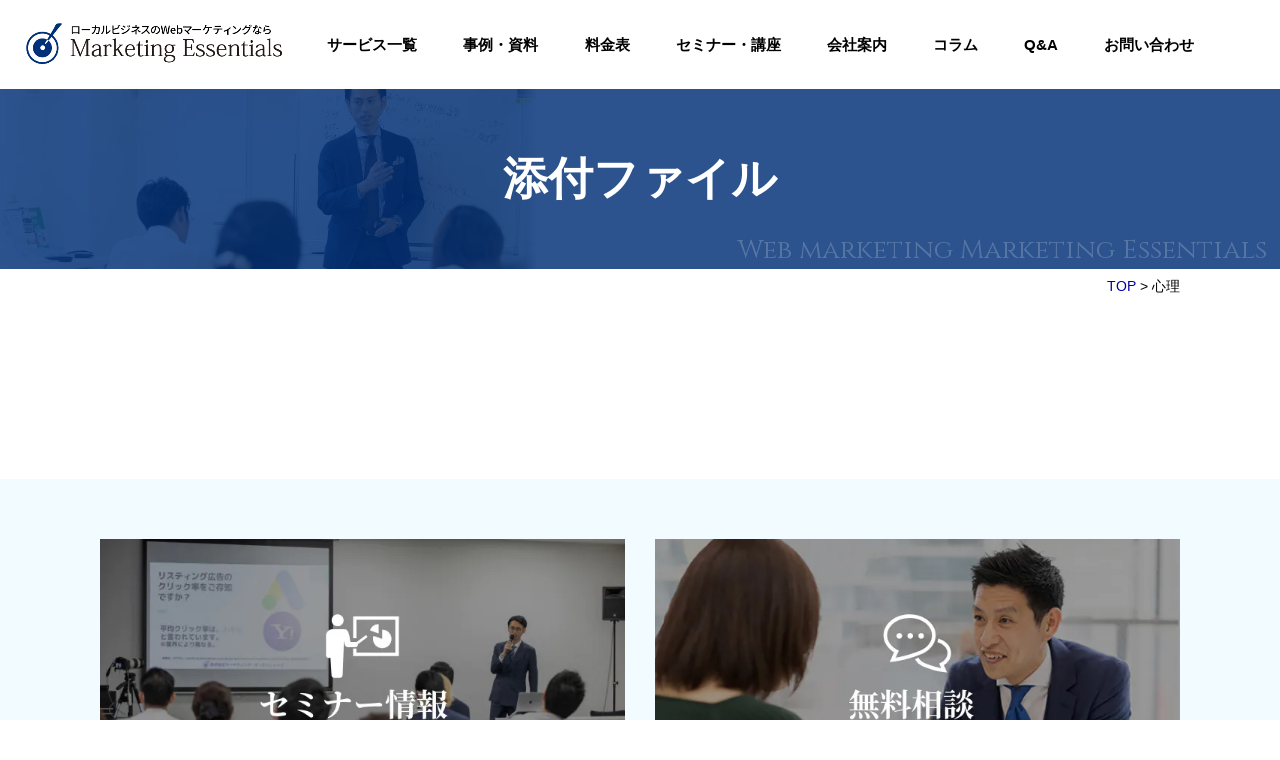

--- FILE ---
content_type: text/html; charset=UTF-8
request_url: https://www.marketing-essentials.jp/%E5%BF%83%E7%90%86
body_size: 15215
content:

<!doctype html><html><head><meta charset="UTF-8"><meta name="viewport" content="width=device-width, initial-scale=1"><meta name="facebook-domain-verification" content="kbum3l703dqswm0qtnqmfgek0it82z" />  <script>(function(w, d, s, l, i) {
      w[l] = w[l] || [];
      w[l].push({
        'gtm.start': new Date().getTime(),
        event: 'gtm.js'
      });
      var f = d.getElementsByTagName(s)[0],
        j = d.createElement(s),
        dl = l != 'dataLayer' ? '&l=' + l : '';
      j.async = true;
      j.src =
        'https://www.googletagmanager.com/gtm.js?id=' + i + dl;
      f.parentNode.insertBefore(j, f);
    })(window, document, 'script', 'dataLayer', 'GTM-KZ6D5CZ');</script>  
 <script async src="https://www.googletagmanager.com/gtag/js?id=AW-394309509"></script> <script>window.dataLayer = window.dataLayer || [];
  function gtag(){dataLayer.push(arguments);}
  gtag('js', new Date());

  gtag('config', 'AW-394309509');</script>  <script>gtag('event', 'conversion', {'send_to': 'AW-394309509/ZncfCI_W__0BEIXfgrwB'});</script> <link rel="profile" href="https://gmpg.org/xfn/11"><link rel="stylesheet" type="text/css" href="https://tochimototsuneyoshi.net/p/format_css?item_id=9kNuYLFV&format=div&form_align=&label_align=&radio_float=0&checkbox_float=0&label_width=0&input_width=0&theme_name=theme6" /><link rel="stylesheet" type="text/css" href="https://tochimototsuneyoshi.net/p/mobile_css?item_id=9kNuYLFV&format=div&form_align=&label_align=&radio_float=0&checkbox_float=0&label_width=0&input_width=0&theme_name=theme6" /><link rel="stylesheet" href="https://unpkg.com/scroll-hint@1.1.10/css/scroll-hint.css"> <script src="https://unpkg.com/scroll-hint@1.1.10/js/scroll-hint.js"></script> <link href='https://fonts.googleapis.com/css?family=Cinzel' rel='stylesheet' type='text/css'><link href="https://use.fontawesome.com/releases/v5.6.1/css/all.css" rel="stylesheet"><link rel="preconnect" href="https://fonts.gstatic.com"><link href="https://fonts.googleapis.com/css2?family=Noto+Sans+JP:wght@700&display=swap" rel="stylesheet"><link rel="preconnect" href="https://fonts.gstatic.com"><link href="https://fonts.googleapis.com/css2?family=Noto+Sans+JP:wght@700&display=swap&text=「Google」と「顧客」に愛されるWebサイトを私たちと作りませんか？" rel="stylesheet">  <script type="text/javascript" id="mierucajs">window.__fid = window.__fid || [];__fid.push([131391656]);
(function() {
function mieruca(){if(typeof window.__fjsld != "undefined") return; window.__fjsld = 1; var fjs = document.createElement('script'); fjs.type = 'text/javascript'; fjs.async = true; fjs.id = "fjssync"; var timestamp = new Date;fjs.src = ('https:' == document.location.protocol ? 'https' : 'http') + '://hm.mieru-ca.com/service/js/mieruca-hm.js?v='+ timestamp.getTime(); var x = document.getElementsByTagName('script')[0]; x.parentNode.insertBefore(fjs, x); };
setTimeout(mieruca, 500); document.readyState != "complete" ? (window.attachEvent ? window.attachEvent("onload", mieruca) : window.addEventListener("load", mieruca, false)) : mieruca();
})();</script> <title>心理 | 愛知県名古屋市のWebマーケティング・Webサイト制作会社なら</title><meta name="description" content="geralt / Pixabay" /><meta name="robots" content="max-image-preview:large" /><link rel="canonical" href="https://www.marketing-essentials.jp/%e5%bf%83%e7%90%86" /><meta name="generator" content="All in One SEO Pro (AIOSEO) 4.2.9 " /> <script type="application/ld+json" class="aioseo-schema">{"@context":"https:\/\/schema.org","@graph":[{"@type":"BreadcrumbList","@id":"https:\/\/www.marketing-essentials.jp\/%e5%bf%83%e7%90%86#breadcrumblist","itemListElement":[{"@type":"ListItem","@id":"https:\/\/www.marketing-essentials.jp\/#listItem","position":1,"item":{"@type":"WebPage","@id":"https:\/\/www.marketing-essentials.jp\/","name":"\u5bb6","description":"\u611b\u77e5\u770c\u540d\u53e4\u5c4b\u5e02\u4e2d\u533a\u93263\u4e01\u76ee\u306b\u3042\u308b\u4e2d\u5c0f\u4f01\u696d\u30fb\u30ed\u30fc\u30ab\u30eb\u30d3\u30b8\u30cd\u30b9\u306b\u5f37\u3044Web\u30de\u30fc\u30b1\u30c6\u30a3\u30f3\u30b0\u4f1a\u793e\u306a\u3089\u682a\u5f0f\u4f1a\u793e\u30de\u30fc\u30b1\u30c6\u30a3\u30f3\u30b0\u30fb\u30a8\u30c3\u30bb\u30f3\u30b7\u30e3\u30eb\u30ba\u306b\u304a\u4efb\u305b\u304f\u3060\u3055\u3044\u3002\u30db\u30fc\u30e0\u30da\u30fc\u30b8\u5236\u4f5c\u3001\u30a6\u30a7\u30d6\u30b5\u30a4\u30c8\u904b\u7528\u3001Web\u30b3\u30f3\u30b5\u30eb\u30c6\u30a3\u30f3\u30b0\u3001\u30a6\u30a7\u30d6\u5e83\u544a\u904b\u7528\u3001SEO\u5bfe\u7b56\u3001SNS\u904b\u7528\u306a\u3069\u3092\u30ef\u30f3\u30b9\u30c8\u30c3\u30d7\u3067\u30b5\u30dd\u30fc\u30c8\u3057\u307e\u3059\u3002","url":"https:\/\/www.marketing-essentials.jp\/"},"nextItem":"https:\/\/www.marketing-essentials.jp\/%e5%bf%83%e7%90%86#listItem"},{"@type":"ListItem","@id":"https:\/\/www.marketing-essentials.jp\/%e5%bf%83%e7%90%86#listItem","position":2,"item":{"@type":"WebPage","@id":"https:\/\/www.marketing-essentials.jp\/%e5%bf%83%e7%90%86","name":"\u5fc3\u7406","description":"geralt \/ Pixabay","url":"https:\/\/www.marketing-essentials.jp\/%e5%bf%83%e7%90%86"},"previousItem":"https:\/\/www.marketing-essentials.jp\/#listItem"}]},{"@type":"ItemPage","@id":"https:\/\/www.marketing-essentials.jp\/%e5%bf%83%e7%90%86#itempage","url":"https:\/\/www.marketing-essentials.jp\/%e5%bf%83%e7%90%86","name":"\u5fc3\u7406 | \u611b\u77e5\u770c\u540d\u53e4\u5c4b\u5e02\u306eWeb\u30de\u30fc\u30b1\u30c6\u30a3\u30f3\u30b0\u30fbWeb\u30b5\u30a4\u30c8\u5236\u4f5c\u4f1a\u793e\u306a\u3089","description":"geralt \/ Pixabay","inLanguage":"ja","isPartOf":{"@id":"https:\/\/www.marketing-essentials.jp\/#website"},"breadcrumb":{"@id":"https:\/\/www.marketing-essentials.jp\/%e5%bf%83%e7%90%86#breadcrumblist"},"author":{"@id":"https:\/\/www.marketing-essentials.jp\/author\/m6ism6xty4#author"},"creator":{"@id":"https:\/\/www.marketing-essentials.jp\/author\/m6ism6xty4#author"},"datePublished":"2020-11-25T03:04:02+09:00","dateModified":"2020-11-25T03:04:04+09:00"},{"@type":"Organization","@id":"https:\/\/www.marketing-essentials.jp\/#organization","name":"\u682a\u5f0f\u4f1a\u793e\u30de\u30fc\u30b1\u30c6\u30a3\u30f3\u30b0\u30fb\u30a8\u30c3\u30bb\u30f3\u30b7\u30e3\u30eb\u30ba","url":"https:\/\/www.marketing-essentials.jp\/","logo":{"@type":"ImageObject","url":"https:\/\/www.marketing-essentials.jp\/wp2\/wp-content\/uploads\/2018\/11\/4495bed8051fcc9fd4ac4bababda36e3.png","@id":"https:\/\/www.marketing-essentials.jp\/#organizationLogo","width":512,"height":512},"image":{"@id":"https:\/\/www.marketing-essentials.jp\/#organizationLogo"},"sameAs":["https:\/\/www.facebook.com\/nagoya.marketingessentials\/","https:\/\/twitter.com\/web76408126","https:\/\/www.instagram.com\/marketingessentials_nagoya\/","https:\/\/www.youtube.com\/channel\/UCRa811VA89vCDHYtzLaxZ-g"],"contactPoint":{"@type":"ContactPoint","telephone":"+815035618679","contactType":"Customer Support"}},{"@type":"Person","@id":"https:\/\/www.marketing-essentials.jp\/author\/m6ism6xty4#author","url":"https:\/\/www.marketing-essentials.jp\/author\/m6ism6xty4","name":"\u6803\u672c\u5e38\u5584","image":{"@type":"ImageObject","@id":"https:\/\/www.marketing-essentials.jp\/%e5%bf%83%e7%90%86#authorImage","url":"https:\/\/secure.gravatar.com\/avatar\/28ca70e516b703d92cdf3fec831952be?s=96&d=mm&r=g","width":96,"height":96,"caption":"\u6803\u672c\u5e38\u5584"}},{"@type":"WebPage","@id":"https:\/\/www.marketing-essentials.jp\/%e5%bf%83%e7%90%86#webpage","url":"https:\/\/www.marketing-essentials.jp\/%e5%bf%83%e7%90%86","name":"\u5fc3\u7406 | \u611b\u77e5\u770c\u540d\u53e4\u5c4b\u5e02\u306eWeb\u30de\u30fc\u30b1\u30c6\u30a3\u30f3\u30b0\u30fbWeb\u30b5\u30a4\u30c8\u5236\u4f5c\u4f1a\u793e\u306a\u3089","description":"geralt \/ Pixabay","inLanguage":"ja","isPartOf":{"@id":"https:\/\/www.marketing-essentials.jp\/#website"},"breadcrumb":{"@id":"https:\/\/www.marketing-essentials.jp\/%e5%bf%83%e7%90%86#breadcrumblist"},"author":{"@id":"https:\/\/www.marketing-essentials.jp\/author\/m6ism6xty4#author"},"creator":{"@id":"https:\/\/www.marketing-essentials.jp\/author\/m6ism6xty4#author"},"datePublished":"2020-11-25T03:04:02+09:00","dateModified":"2020-11-25T03:04:04+09:00"},{"@type":"WebSite","@id":"https:\/\/www.marketing-essentials.jp\/#website","url":"https:\/\/www.marketing-essentials.jp\/","name":"\u611b\u77e5\u3001\u540d\u53e4\u5c4b\u3067Web\u30de\u30fc\u30b1\u30c6\u30a3\u30f3\u30b0\u3092\u30ef\u30f3\u30b9\u30c8\u30c3\u30d7\u652f\u63f4\uff5c(\u682a)\u30de\u30fc\u30b1\u30c6\u30a3\u30f3\u30b0\u30fb\u30a8\u30c3\u30bb\u30f3\u30b7\u30e3\u30eb\u30ba","description":"\u682a\u5f0f\u4f1a\u793e\u30de\u30fc\u30b1\u30c6\u30a3\u30f3\u30b0\u30fb\u30a8\u30c3\u30bb\u30f3\u30b7\u30e3\u30eb\u30ba","inLanguage":"ja","publisher":{"@id":"https:\/\/www.marketing-essentials.jp\/#organization"}}]}</script>  <script>var ajaxurl = 'https://www.marketing-essentials.jp/wp2/wp-admin/admin-ajax.php';</script> <link rel='dns-prefetch' href='//platform.twitter.com' /><link rel="alternate" type="application/rss+xml" title="愛知県名古屋市のWebマーケティング・Webサイト制作会社なら &raquo; フィード" href="https://www.marketing-essentials.jp/feed" /><link rel="alternate" type="application/rss+xml" title="愛知県名古屋市のWebマーケティング・Webサイト制作会社なら &raquo; コメントフィード" href="https://www.marketing-essentials.jp/comments/feed" /><link rel="alternate" type="application/rss+xml" title="愛知県名古屋市のWebマーケティング・Webサイト制作会社なら &raquo; 心理 のコメントのフィード" href="https://www.marketing-essentials.jp/feed/?attachment_id=5727" /><link rel='stylesheet' id='wp-block-library-css'  href='https://www.marketing-essentials.jp/wp2/wp-includes/css/dist/block-library/style.min.css?ver=5.7.14' type='text/css' media='all' /><link rel='stylesheet' id='contact-form-7-css'  href='https://www.marketing-essentials.jp/wp2/wp-content/plugins/contact-form-7/includes/css/styles.css?ver=5.4.1' type='text/css' media='all' /><link rel='stylesheet' id='contact-form-7-confirm-css'  href='https://www.marketing-essentials.jp/wp2/wp-content/plugins/contact-form-7-add-confirm/includes/css/styles.css?ver=5.1' type='text/css' media='all' /><link rel='stylesheet' id='toc-screen-css'  href='https://www.marketing-essentials.jp/wp2/wp-content/plugins/table-of-contents-plus/screen.min.css?ver=2106' type='text/css' media='all' /><link rel='stylesheet' id='wp-pagenavi-css'  href='https://www.marketing-essentials.jp/wp2/wp-content/plugins/wp-pagenavi/pagenavi-css.css?ver=2.70' type='text/css' media='all' /><link rel='stylesheet' id='anonymous-style-css'  href='https://www.marketing-essentials.jp/wp2/wp-content/themes/anonymous/style.css?ver=5.7.14' type='text/css' media='all' /><link rel='stylesheet' id='ans-utility-css'  href='https://www.marketing-essentials.jp/wp2/wp-content/themes/anonymous/project/library/utility.css?20260114170900&#038;ver=5.7.14' type='text/css' media='all' /><link rel='stylesheet' id='ans-common-css'  href='https://www.marketing-essentials.jp/wp2/wp-content/themes/anonymous/project/library/common.css?20260114170900&#038;ver=5.7.14' type='text/css' media='all' /><link rel='stylesheet' id='ans-page-css'  href='https://www.marketing-essentials.jp/wp2/wp-content/themes/anonymous/project/library/page.css?20260114170900&#038;ver=5.7.14' type='text/css' media='all' /><link rel='stylesheet' id='ans-header-menu-css'  href='https://www.marketing-essentials.jp/wp2/wp-content/themes/anonymous/project/include/flickity/flickity.css?ver=5.7.14' type='text/css' media='screen' /><link rel='stylesheet' id='vk-font-awesome-css'  href='https://www.marketing-essentials.jp/wp2/wp-content/plugins/vk-post-author-display/vendor/vektor-inc/font-awesome-versions/src/versions/6/css/all.min.css?ver=6.1.0' type='text/css' media='all' /><link rel='stylesheet' id='fancybox-css'  href='https://www.marketing-essentials.jp/wp2/wp-content/plugins/easy-fancybox/css/jquery.fancybox.min.css?ver=1.3.24' type='text/css' media='screen' /><link rel='stylesheet' id='hcb-style-css'  href='https://www.marketing-essentials.jp/wp2/wp-content/plugins/highlighting-code-block/build/css/hcb--dark.css?ver=1.7.0' type='text/css' media='all' /><style id='hcb-style-inline-css' type='text/css'>:root{--hcb-font-size: 14px}:root{--hcb-font-size--mobile: 13px}:root{--hcb-font-family:Menlo, Consolas, "Hiragino Kaku Gothic ProN", "Hiragino Sans", Meiryo, sans-serif;}</style><script type='text/javascript' src='https://www.marketing-essentials.jp/wp2/wp-includes/js/jquery/jquery.min.js?ver=3.5.1' id='jquery-core-js'></script> <script type='text/javascript' src='https://www.marketing-essentials.jp/wp2/wp-includes/js/jquery/jquery-migrate.min.js?ver=3.3.2' id='jquery-migrate-js'></script> <script src="https://platform.twitter.com/widgets.js" defer></script> <link rel="https://api.w.org/" href="https://www.marketing-essentials.jp/wp-json/" /><link rel="alternate" type="application/json" href="https://www.marketing-essentials.jp/wp-json/wp/v2/media/5727" /><link rel="EditURI" type="application/rsd+xml" title="RSD" href="https://www.marketing-essentials.jp/wp2/xmlrpc.php?rsd" /><link rel="wlwmanifest" type="application/wlwmanifest+xml" href="https://www.marketing-essentials.jp/wp2/wp-includes/wlwmanifest.xml" /><meta name="generator" content="WordPress 5.7.14" /><link rel='shortlink' href='https://www.marketing-essentials.jp/?p=5727' /><link rel="alternate" type="application/json+oembed" href="https://www.marketing-essentials.jp/wp-json/oembed/1.0/embed?url=https%3A%2F%2Fwww.marketing-essentials.jp%2F%25e5%25bf%2583%25e7%2590%2586" /><link rel="alternate" type="text/xml+oembed" href="https://www.marketing-essentials.jp/wp-json/oembed/1.0/embed?url=https%3A%2F%2Fwww.marketing-essentials.jp%2F%25e5%25bf%2583%25e7%2590%2586&#038;format=xml" /><meta name="msvalidate.01" content="603B84AC1DF33ED15D8E3FA33271AFEF" /> <script type="text/javascript">(function(c,l,a,r,i,t,y){
        c[a]=c[a]||function(){(c[a].q=c[a].q||[]).push(arguments)};
        t=l.createElement(r);t.async=1;t.src="https://www.clarity.ms/tag/"+i;
        y=l.getElementsByTagName(r)[0];y.parentNode.insertBefore(t,y);
    })(window, document, "clarity", "script", "egqcn4czva");</script><script>document.createElement( "picture" );if(!window.HTMLPictureElement && document.addEventListener) {window.addEventListener("DOMContentLoaded", function() {var s = document.createElement("script");s.src = "https://www.marketing-essentials.jp/wp2/wp-content/plugins/webp-express/js/picturefill.min.js";document.body.appendChild(s);});}</script> <script>window.WebFontConfig = {
            google: { families: ['Noto+Sans+JP','Material+Icons'] },
            active: function() {
                sessionStorage.fonts = true;
            }
        };

        (function() {
            var wf = document.createElement('script');
            wf.src = 'https://ajax.googleapis.com/ajax/libs/webfont/1.6.26/webfont.js';
            wf.type = 'text/javascript';
            wf.async = 'true';
            var s = document.getElementsByTagName('script')[0];
            s.parentNode.insertBefore(wf, s);
        })();</script> <meta property="fb:app_id" content="" /><meta property="og:type" content="article"><meta property="og:url" content="https://www.marketing-essentials.jp/%E5%BF%83%E7%90%86" /><meta property="og:site_name" content="愛知県名古屋市のWebマーケティング・Webサイト制作会社なら" /><meta property="og:title" content="心理" /><meta property="og:image" content="https://www.marketing-essentials.jp/wp2/wp-content/themes/anonymous/project/images/ogp2.jpg" /><meta property="og:description" content="愛知県名古屋市で成果につながるウェブマーケティングコンサル、WEB集客、ホームページ（Webサイト）制作をお求めならマーケティング・エッセンシャルズへ。集客の仕組み作り、セールスコピーライティングに最も自信があります。80業種300サイト以上の圧倒的な制作実績で、収益につながるセールスプロセス構築もホームページ集客からバックエンド商品販売までの戦略構築も一緒にサポートさせていただきます。歯科医院、クリニック、治療院（整体、接骨院）、士業、工務店・建築業などに特に定評があります" /><style type="text/css">.no-js .native-lazyload-js-fallback {
	display: none;
}</style><link rel="icon" href="https://www.marketing-essentials.jp/wp2/wp-content/uploads/2018/11/cropped-4495bed8051fcc9fd4ac4bababda36e3-32x32.png" sizes="32x32" /><link rel="icon" href="https://www.marketing-essentials.jp/wp2/wp-content/uploads/2018/11/cropped-4495bed8051fcc9fd4ac4bababda36e3-192x192.png" sizes="192x192" /><link rel="apple-touch-icon" href="https://www.marketing-essentials.jp/wp2/wp-content/uploads/2018/11/cropped-4495bed8051fcc9fd4ac4bababda36e3-180x180.png" /><meta name="msapplication-TileImage" content="https://www.marketing-essentials.jp/wp2/wp-content/uploads/2018/11/cropped-4495bed8051fcc9fd4ac4bababda36e3-270x270.png" /><style type="text/css" id="wp-custom-css">/* slider追加比嘉　2022年5月7日 */

body {
	-webkit-appearance: none;
	-webkit-font-smoothing: antialiased;
  -moz-osx-font-smoothing: grayscale;
		min-height: -webkit-fill-available;
    overflow-wrap: break-word;
	font-feature-settings: "palt";
	    -webkit-font-smoothing: antialiased;
    -moz-osx-font-smoothing: grayscale;
}

	.mb-slider {
		display:none;
	}
	
	.pc-slider { 
		display:block;
		padding-top:5em;
}
@media screen and (max-width: 768px) {
	.mb-slider {
		display:block;
	}
	
	.pc-slider { 
		display:none;
}
	
}

/* ニュースセクション追加比嘉　2022年4月27日 */

/* .home .news-post {
	   padding-top: 300px;
    padding-bottom: 100px;
}
 */
.news-post {
	   padding-top: 80px;
    padding-bottom: 80px;
}

.heading-wrap {
	text-align:center;
	position:relative;
	padding-bottom: 60px;
}


.heading-wrap h2{
	font-size: 30px;
	color:#062E77;
}

.home .heading-wrap p {
	  font-size: 370px;
	top: -100%;
}


.heading-wrap p {
	position: absolute;
top: 0;
left: 50%;
transform: translate(-50%, -50%);
	color:#dcdfe2;
	    font-size: 120px;
    z-index: -1;
	    font-weight: 600;
}

.news-post__item {
	display: block;
	padding-bottom:10px;
	border-bottom: solid 1px #dcdcde;
}

.news-post__item:not(:last-of-type) {
	margin-bottom: 30px;
}

.news-post__title {
			font-size: 1.4em;
    font-weight: bold;
	color:#062E77;
	text-align: justify;
}

.news-post__date {
	font-size: 1.2em;
   color: #777;
}

@media screen and (max-width: 768px) {
/* 	.home .news-post {
	   padding-top: 50px;
    padding-bottom: 40px;
} */
	
/* 	.home .heading-wrap p {
	  font-size: 120px;
	  top: -20%;
} */
	
.news-post {
	   padding-top: 40px;
    padding-bottom: 40px;
}
	
.heading-wrap h2 {
	font-size: 24px;
}
.heading-wrap p {
   font-size: 80px;
}
}

.single-heading-wrap p {
	top: 20%;
}

/*  記事ページ*/
/* .single-post__item {
	padding-bottom:40px;
} */


.single-pagenation {
	display:flex;
	justify-content:space-around;
	max-width:400px;
	margin: 30px auto;
}


/* ニュースセクション追加比嘉　2022年4月27日 ここまで*/

.p-qabox {
  border-bottom: 1px solid;
  box-sizing: border-box;
  margin-top: 20px;
  padding: 1.5rem 0;
}

.p-qabox__q {
  font-family: 游明朝, "Yu Mincho", "ヒラギノ明朝 ProN W6", HiraMinProN-W6, "ＭＳ Ｐ明朝", "MS PMincho", "MS 明朝", "MS Mincho", serif;
  font-size: 30px;
  margin-bottom: 30px;
  padding-left: 60px;
  position: relative;
}

@media (max-width: 768px) {
  .p-qabox__q {
    font-size: 22px;
  }
}

.p-qabox__q:before {
  background-color: #182980;
  color: #fff;
  content: 'Q';
  font-size: 32px;
  left: 7px;
  padding: 2px 8px;
  position: absolute;
  top: -10%;
  vertical-align: middle;
}

/* .container h2 {
    line-height: 1.2;
    font-size: 1.875em;
    font-weight: 700;
    font-family: 游明朝, "Yu Mincho", "ヒラギノ明朝 ProN W6", HiraMinProN-W6, "ＭＳ Ｐ明朝", "MS PMincho", "MS 明朝", "MS Mincho", serif;
    text-align: center;
    color: rgb(255, 255, 255);
    padding: 0.9em 0.5em;
    margin: 1.5em 0px 1em;
    background: rgb(24, 41, 128);
}


.container h3 {
    line-height: 1.2;
    padding-bottom: 0.7em;
    font-size: 1.5em;
    font-weight: 700;
    font-family: 游明朝, "Yu Mincho", "ヒラギノ明朝 ProN W6", HiraMinProN-W6, "ＭＳ Ｐ明朝", "MS PMincho", "MS 明朝", "MS Mincho", serif;
    text-align: center;
    color: rgb(35, 24, 21);
    position: relative;
    margin: 1.5em 0px 1em;
    border-bottom: 2px solid rgb(24, 41, 128);
} */


/* トップページメインビジュアル */
.p-mv {
  position: relative;
  overflow: hidden;
}

.p-mv__text {
  position: absolute;
  font-size: 100px;
  top: 40%;
  left: 7%;
  transform: translateY(-50%);
  font-family: 'Noto Sans JP',
  sans-serif;
  font-feature-settings: "palt";
  text-shadow: #ffffff 1px 0 8px;
}

.p-mv__text > .block {
  display: block;
}

.p-mv__text > .blue {
  color: #062E77;
  text-shadow: rgba(6, 46, 119, .5) 2px 0 4px;
}

.p-mv__text > .sub,
.block.sub,
.p-mv__text > .block >.sub
{
  font-size: 90px;
}


@media screen and (max-width: 1420px) {
  .p-mv__text {
    font-size: 7vw;
    top: 46%;
    left: 7%;
  }

  .p-mv__text>.sub,
  .block.sub,
  .p-mv__text>.block>.sub {
    font-size: 6.4vw;
  }
}

@media screen and (max-width: 768px) {

}

@media screen and (max-width: 480px) {
  .p-mv__text {
    top: 38%;
  }

  .p-mv__text>.blue {
    color: #062E77;
    text-shadow: rgba(6, 46, 119, .5) 1px 0 2px;
  }
}

/* トップページリード文 */
.p-tLead {
  max-width: 100%;
  margin: 30px auto 80px;
}

.p-tLead__cnts {
  position: relative;
}

.p-tLead__leftImg {
  position: absolute;
  left: 0%;
  top: 20%;
}
.p-tLead__rightImg {
  position: absolute;
  right: 0%;
  top: 20%;
}

.p-tLead__hdg {
  font-size: 28px;
  font-weight: bold;
  text-align: center;
  position: relative;
}

.p-tLead__deco {
  text-align: center;
}
.p-tLead__deco span {
  display: inline-block;
  width: 350px;
  height: 20px;
  border-radius: 10rem / 10rem;
  background-color: #062E77;
  margin-top: 20px;
}

.p-tLead__desc {
  margin-top: 30px;
  font-size: 24px;
  font-weight: bold;
  text-align: center;
}

@media screen and (max-width: 1220px) {
  .p-tLead__leftImg {
    width: 25vw;
    top: 27%;
    /* left: -4%; */
  }

  .p-tLead__rightImg {
    width: 25vw;
    top: 27%;
  }
}

@media screen and (max-width: 768px) {
  .p-tLead {
    margin: 20px auto 50px;
  }

  .p-tLead__deco span {
    width: 120px;
    height: 7px;
    margin-top: 5px;
  }

  .p-tLead__hdg {
    font-size: 3.4vw;
  }

  .p-tLead__desc {
    margin-top: 30px;
    font-size: 3.1vw;
    font-weight: bold;
    text-align: center;
  }
  .p-tLead__leftImg {
    left: -4%;
    top: 30%;
  }

  .p-tLead__rightImg {
    top: 30%;
    right: -4%;
  }
}

@media screen and (max-width: 480px) {
  .p-tLead__deco span {
    width: 120px;
    height: 7px;
    margin-top: 5px;
  }

  .p-tLead__desc {
    margin-top: 10px;
  }
}

.blog-none {
  display: none;
}

.reason_img {
	width: 50%;
}

.reason_txt {
	width: 45%;
}

.bg_b {
    font-size: 120%;
}

@media screen and (max-width: 480px) {
	
	.reason_img {
	width: 100%;
}

.reason_txt {
	width: 100%;
}
}
	
/*2022.1.12比嘉追加*/
	.zoomtable {
		border-spacing:0 !important;
	}

.zoomtable tr {
	width: 100%;
    line-height: 28px;
}
	.zoomtable th,
	.zoomtable td{
		padding:0.8em;
		border-spacing:0;
	}

.zoomtable th {
	text-align: center !important;
}

.zoomtable td{

    background: #fff;
    background: rgba(255, 255, 255, 0.6);
    width: 70%;
}

/* 2022.0309ヒガ追加 */
.production-menu-items {
	display: flex;
  flex-wrap: wrap;
	justify-content:center;
}

@media screen and (max-width: 768px){
	.production-menu-items  {
    justify-content: space-around;
}
}

.production-menu-item {
	width: calc(50% - (25px  * 1 / 2));
    margin-top: 35px;
    margin-left: 25px;
    display: flex;
    padding: 20px;
    box-sizing: border-box;
    border: 2px solid #4140BA;
	max-width: 500px;
}

@media screen and (max-width: 768px){
.production-menu-item {
	width: 48%;
    margin-top: 20px;
    margin-left: 0;
    padding: 12px;
    align-items: center;
	 display: block;
}
}

@media screen and (max-width: 480px){
.production-menu-item {
    padding: 8px;
}
}

.production-menu-item:nth-child(2n + 1){
/* margin-left: 0; */
}

@media screen and (max-width: 480px){
.production-menu-item:nth-child(2n + 1){
/* margin-left: 0; */
	
}
}
.production-menu-item-img {
	    width: 75%;
    margin-right: 5%;
	max-width: 200px;
}

@media screen and (max-width: 768px){
.production-menu-item-img {
	  width: 100%;
	margin:0 auto 10px;
}
}

.production-menu-item-detail {
	width: 100%;
	display: flex;
    flex-direction: column;
}

.production-menu-item-title {
	font-size: 24px;
    font-weight: 700;
    line-height: 1.2;
}

@media screen and (max-width: 768px){
.production-menu-item-title {
font-size: 18px;
    font-weight: 700;
    line-height: 1.2;
}
}

.production-menu-item-desc {
	font-size: 14px;
    margin-top: 10px;
    line-height: 1.4;
}

@media screen and (max-width: 768px){
.production-menu-item-desc {
font-size: 12px;
    margin-top: 10px;
    line-height: 1.4;
	 margin-bottom: 10px;
}
}

.more-btn {
	padding: 2px 10px;
	font-size:14px;
	text-align:center;
}

.production-menu-item-btn {
	margin-top: auto;
	color:#00968E!important;
	border: solid 1px #00968E;
	transition: all .3s;
}

.production-menu-item-btn:hover {
	background-color: #00968E;
	color:#ffff !important;
}

@media screen and (max-width: 480px) {
	.more-btn {
	font-size:12px;
}
}

/* 2022.0315ヒガ追加 */
/* footerのsnsアイコンズレ修正*/
.u-flex,
.u-flex-aife{
/* 	align-items:center!important; */
	align-items: flex-start!important;
}

@media screen and (max-width: 480px) {
.u-flex,
.u-flex-aife{
	align-items:flex-start!important;
}
}

.w_b_size_M {
	margin:auto;
}

.w_b_box .w_b_mp0 {
	font-size:14px;
}

.u-obj-box {
	background-color:initial;
}

.mr-1{
	line-height:1;
}

/* 221127江口追加 */
.dl-title{
	font-size: 20px;
    font-weight: 600;
    padding: 10px 0;
}
.philosophy_title{
  font-size: 30px;
  font-size: 2rem;
  position: relative;
  padding: 1.5rem;
  text-align: center;
	 font-family: 游明朝, "Yu Mincho", "ヒラギノ明朝 ProN W6", HiraMinProN-W6, "ＭＳ Ｐ明朝", "MS PMincho", "MS 明朝", "MS Mincho", serif;
}

.philosophy_title span {
  font-size: 18px;
  font-size: 1.5rem;
  display: block;
	 color: rgb(24, 41, 128);
}
@media screen and (max-width: 480px) {
.philosophy_title{
  font-size: 1.2rem;
	font-weight:700;
}

.philosophy_title span {
  font-size:1rem;
	font-weight:700;
}
.philosophy_txt{
	margin-bottom:10px;
}
}

.philosophy_txt{
	line-height:2;
	font-size: 1.125em
}
.container_img5_left {
    width: 50%;
    padding-left: 20px;
}
@media screen and (max-width: 480px) {
.container_img5_left {
    width: 100%;
    padding-left: 0;
}
}

.document-request_txt{
	width:45%;
	    line-height: 2;
    margin-left: auto;
    font-size: 1.125em;
}
@media screen and (max-width: 480px) {
.document-request_txt{
	width:100%;
}
}
@media screen and (max-width: 480px) {
.btn-price_container {
    margin: 5px 0 10px 0;
	}
	.sp_mb10 {
    margin-bottom: 10px;
}
	
.mindset_title {
    line-height: 1.2;
    padding-bottom: 0.7em;
    font-size: 1.5em;
    font-weight: bold;
    font-family: 游明朝, "Yu Mincho", "ヒラギノ明朝 ProN W6", HiraMinProN-W6, "ＭＳ Ｐ明朝", "MS PMincho", "MS 明朝", "MS Mincho", serif;
    color: rgb(35, 24, 21);
    position: relative;
    margin: 0 0 1em 0 !important;
    border-bottom: 2px solid rgb(24, 41, 128);
}

	
/* sp fixed btn */
	a.fixed_btn.contact {
    background: none;
}
	

	@media screen and (max-width: 480px){
a.fixed_btn {
    height: 10vw;
    box-shadow: none;
}
	}
	
	@media screen and (max-width: 1024px){
a.fixed_btn.contact img {
    width: 100%;
		}
		.c-fixed-btn-inner {
			padding:0 5px;
		}	
}
	
	@media screen and (max-width: 1024px){
a.fixed_btn {
    width: 50%;
		}}</style> <script>!function(f,b,e,v,n,t,s)
{if(f.fbq)return;n=f.fbq=function(){n.callMethod?
n.callMethod.apply(n,arguments):n.queue.push(arguments)};
if(!f._fbq)f._fbq=n;n.push=n;n.loaded=!0;n.version='2.0';
n.queue=[];t=b.createElement(e);t.async=!0;
t.src=v;s=b.getElementsByTagName(e)[0];
s.parentNode.insertBefore(t,s)}(window, document,'script',
'https://connect.facebook.net/en_US/fbevents.js');
fbq('init', '651787505775691');
fbq('track', 'PageView');</script> <noscript><img height="1" width="1" style="display:none"
src="https://www.facebook.com/tr?id=651787505775691&ev=PageView&noscript=1"
/></noscript></head><body class="attachment attachment-template-default single single-attachment postid-5727 attachmentid-5727 attachment-jpeg fa_v6_css no-sidebar"> <noscript><iframe src="https://www.googletagmanager.com/ns.html?id=GTM-KZ6D5CZ" height="0" width="0" style="display:none;visibility:hidden"></iframe></noscript><div id="fb-root"></div> <script>(function(d, s, id) {
      var js, fjs = d.getElementsByTagName(s)[0];
      if (d.getElementById(id)) return;
      js = d.createElement(s);
      js.id = id;
      js.src = 'https://connect.facebook.net/ja_JP/sdk.js#xfbml=1&version=v3.1';
      fjs.parentNode.insertBefore(js, fjs);
    }(document, 'script', 'facebook-jssdk'));</script> <header class="hdr" role="banner" ><div class="tab_und hdr_slidemenu"><div class="hdr_slidemenu_logo u-flex u-flex-jcsb u-flex-aic"><div class="hdr_logoImg"><div class="headerLogo u-flex u-flex-jcsb u-flex-aic"><div class="hdr_logoImg mt05"> <a href="https://www.marketing-essentials.jp"><picture><source data-srcset="https://www.marketing-essentials.jp/wp2/wp-content/webp-express/webp-images/themes/anonymous/project/images/logo2.png.webp" type="image/webp"><noscript><img src="https://www.marketing-essentials.jp/wp2/wp-content/themes/anonymous/project/images/logo2.png" alt="Marketing Essentials" class="webpexpress-processed"></noscript><img src='data:image/svg+xml,%3Csvg%20xmlns=%22http://www.w3.org/2000/svg%22%20viewBox=%220%200%20210%20140%22%3E%3C/svg%3E' data-src="https://www.marketing-essentials.jp/wp2/wp-content/themes/anonymous/project/images/logo2.png" alt="Marketing Essentials" class="lazyload webpexpress-processed"></picture></a></div> <a href="https://www.marketing-essentials.jp/workshop/" class="hdr_btn tab_und"><picture><source data-srcset="https://www.marketing-essentials.jp/wp2/wp-content/webp-express/webp-images/themes/anonymous/project/images/smp_head-seminer.png.webp" type="image/webp"><noscript><img src="https://www.marketing-essentials.jp/wp2/wp-content/themes/anonymous/project/images/smp_head-seminer.png" alt="" class="webpexpress-processed"></noscript><img src='data:image/svg+xml,%3Csvg%20xmlns=%22http://www.w3.org/2000/svg%22%20viewBox=%220%200%20210%20140%22%3E%3C/svg%3E' data-src="https://www.marketing-essentials.jp/wp2/wp-content/themes/anonymous/project/images/smp_head-seminer.png" alt="" class="lazyload webpexpress-processed"></picture></a> <a href="tel:05035618679" class="hdr_btn sp"><picture><source data-srcset="https://www.marketing-essentials.jp/wp2/wp-content/webp-express/webp-images/themes/anonymous/project/images/smp_head-tel.png.webp" type="image/webp"><noscript><img src="https://www.marketing-essentials.jp/wp2/wp-content/themes/anonymous/project/images/smp_head-tel.png" alt="" class="webpexpress-processed"></noscript><img src='data:image/svg+xml,%3Csvg%20xmlns=%22http://www.w3.org/2000/svg%22%20viewBox=%220%200%20210%20140%22%3E%3C/svg%3E' data-src="https://www.marketing-essentials.jp/wp2/wp-content/themes/anonymous/project/images/smp_head-tel.png" alt="" class="lazyload webpexpress-processed"></picture></a><div class="center tab_und"> <span class="menu_bar"> <span class="menu_bar_top"></span> <span class="menu_bar_middle"></span> <span class="menu_bar_bottom"></span> </span></div></div></div><div class="center"> <span class="menu_bar close"> <span class="menu_bar_top"></span> <span class="menu_bar_bottom"></span> </span></div></div><ul class="center slidemenu_nav"><li class=""><div class="slidemenu_parent_nav">サービス一覧</div><ul class="slidemenu_child_nav show"><li><a href="https://www.marketing-essentials.jp/service/">サービス一覧</a></li><li class="slidemenu_parent_nav2">制作関連サービス</li><li><a href="https://www.marketing-essentials.jp/hpseisaku/">ホームページ制作</a></li><li><a href="https://www.marketing-essentials.jp/corporate/">コーポレートサイト制作</a></li><li><a href="https://www.marketing-essentials.jp/recruitment-site/">採用サイト制作</a></li><li><a href="https://www.marketing-essentials.jp/video/">動画制作</a></li><li class="slidemenu_parent_nav2">集客関連サービス</li><li><a href="https://www.marketing-essentials.jp/webkomon/">Webサイト顧問</a></li><li><a href="https://www.marketing-essentials.jp/webconsulting/">Web集客コンサルティング</a></li><li><a href="https://www.marketing-essentials.jp/webtan_service/">Web担当者代行サービス</a></li><li><a href="https://www.marketing-essentials.jp/hpdaikou/">HP運営代行サービス</a></li><li><a href="https://www.marketing-essentials.jp/web-maintenance/">Webサイト保守管理</a></li><li><a href="https://www.marketing-essentials.jp/facebook_adservice/">Facebook広告運用代行</a></li><li><a href="https://www.marketing-essentials.jp/instagram_adservice/">Instagram広告運用代行</a></li><li><a href="https://www.marketing-essentials.jp/webinarservice/">Zoomオンラインセミナー配信サポート</a></li></ul></li><li class=""><div class="slidemenu_parent_nav">事例・資料</div><ul class="slidemenu_child_nav"><li><a href="https://www.marketing-essentials.jp/wks/">制作事例</a></li><li><a href="https://www.marketing-essentials.jp/consul/">相談事例</a></li><li><a href="https://www.marketing-essentials.jp/blog/success_casestudy/">コンサル事例</a></li><li><a href="https://www.marketing-essentials.jp/voice/zoom-casestudy">Zoomサポート事例</a></li><li><a href="https://www.marketing-essentials.jp/voice/">お客様の声</a></li><li><a href="https://www.marketing-essentials.jp/whitepapers/">お役立ち資料一覧</a></li></ul></li><li class=""><div class="slidemenu_parent_nav2"> <a href="https://www.marketing-essentials.jp/price/">料金表</a></div></li><li class=""><div class="slidemenu_parent_nav">セミナー・講座</div><ul class="slidemenu_child_nav"><li><a href="https://www.marketing-essentials.jp/seminarorder/">セミナー・講演依頼</a></li><li><a href="https://www.marketing-essentials.jp/web-consultant-tc01/">Webコンサルタント養成講座</a></li><li><a href="https://www.marketing-essentials.jp/marketingtraining">マーケティング研修</a></li></ul></li><li class=""><div class="slidemenu_parent_nav">会社案内</div><ul class="slidemenu_child_nav"><li><a href="https://www.marketing-essentials.jp/company/">会社案内</a></li><li><a href="https://www.marketing-essentials.jp/6reazon/">弊社が選ばれる6つの理由</a></li></ul></li><li class=""><div class="slidemenu_parent_nav2"> <a href="https://recruit.marketing-essentials.jp/">採用情報</a></div></li><li class=""><div class="slidemenu_parent_nav">コラム</div><ul class="slidemenu_child_nav"><li><a href="https://www.marketing-essentials.jp/blog/">コラム</a></li><li><a href="https://www.marketing-essentials.jp/tochimoto_blog/">社長ブログ</a></li><li><a href="https://www.marketing-essentials.jp/localwebmarketing_blog/">ローカルビジネスの<br>Webマーケティング知恵袋</a></li></ul></li><li class=""><div class="slidemenu_parent_nav2">  <a href="https://www.marketing-essentials.jp/question-list/">Q&A</a></div></li><li class=""><div class="slidemenu_parent_nav">お問い合わせ</div><ul class="slidemenu_child_nav">  <li><a href="https://www.marketing-essentials.jp/contact/">無料相談申し込みフォーム</a></li><li><a href="https://www.marketing-essentials.jp/pamphlet/">会社資料請求フォーム</a></li></ul></li></ul></div><div class="header_logo_nav_wrap"><div class="headerLogo u-flex u-flex-jcsb u-flex-aic"><div class="hdr_logoImg mt05"> <a href="https://www.marketing-essentials.jp"><picture><source data-srcset="https://www.marketing-essentials.jp/wp2/wp-content/webp-express/webp-images/themes/anonymous/project/images/logo2.png.webp" type="image/webp"><noscript><img src="https://www.marketing-essentials.jp/wp2/wp-content/themes/anonymous/project/images/logo2.png" alt="Marketing Essentials" class="webpexpress-processed"></noscript><img src='data:image/svg+xml,%3Csvg%20xmlns=%22http://www.w3.org/2000/svg%22%20viewBox=%220%200%20210%20140%22%3E%3C/svg%3E' data-src="https://www.marketing-essentials.jp/wp2/wp-content/themes/anonymous/project/images/logo2.png" alt="Marketing Essentials" class="lazyload webpexpress-processed"></picture></a></div> <a href="https://www.marketing-essentials.jp/workshop/" class="hdr_btn tab_und"><picture><source data-srcset="https://www.marketing-essentials.jp/wp2/wp-content/webp-express/webp-images/themes/anonymous/project/images/smp_head-seminer.png.webp" type="image/webp"><noscript><img src="https://www.marketing-essentials.jp/wp2/wp-content/themes/anonymous/project/images/smp_head-seminer.png" alt="" class="webpexpress-processed"></noscript><img src='data:image/svg+xml,%3Csvg%20xmlns=%22http://www.w3.org/2000/svg%22%20viewBox=%220%200%20210%20140%22%3E%3C/svg%3E' data-src="https://www.marketing-essentials.jp/wp2/wp-content/themes/anonymous/project/images/smp_head-seminer.png" alt="" class="lazyload webpexpress-processed"></picture></a> <a href="tel:05035618679" class="hdr_btn sp"><picture><source data-srcset="https://www.marketing-essentials.jp/wp2/wp-content/webp-express/webp-images/themes/anonymous/project/images/smp_head-tel.png.webp" type="image/webp"><noscript><img src="https://www.marketing-essentials.jp/wp2/wp-content/themes/anonymous/project/images/smp_head-tel.png" alt="" class="webpexpress-processed"></noscript><img src='data:image/svg+xml,%3Csvg%20xmlns=%22http://www.w3.org/2000/svg%22%20viewBox=%220%200%20210%20140%22%3E%3C/svg%3E' data-src="https://www.marketing-essentials.jp/wp2/wp-content/themes/anonymous/project/images/smp_head-tel.png" alt="" class="lazyload webpexpress-processed"></picture></a><div class="center tab_und"> <span class="menu_bar"> <span class="menu_bar_top"></span> <span class="menu_bar_middle"></span> <span class="menu_bar_bottom"></span> </span></div></div><nav class="hdrNav pc" role="navigation"><div class="widthBase"><ul class="center u-flex u-flex-aic u-flex-jcsb"><li class="parent_nav"> <a href="https://www.marketing-essentials.jp/service/">サービス一覧</a><ul class="child_nav"><li class="bg2">制作関連サービス</li><li><a href="https://www.marketing-essentials.jp/hpseisaku/">ホームページ制作</a></li><li><a href="https://www.marketing-essentials.jp/corporate/">コーポレートサイト制作</a></li><li><a href="https://www.marketing-essentials.jp/recruitment-site/">採用サイト制作</a></li><li><a href="https://www.marketing-essentials.jp/video/">動画制作</a></li></ul><ul class="child_nav child_nav2"><li class="bg2">集客関連サービス</li><li><a href="https://www.marketing-essentials.jp/webkomon/">Webサイト顧問</a></li><li><a href="https://www.marketing-essentials.jp/webconsulting/">Web集客コンサルティング</a></li><li><a href="https://www.marketing-essentials.jp/webtan_service/">Web担当者代行サービス</a></li><li><a href="https://www.marketing-essentials.jp/hpdaikou/">HP運営代行サービス</a></li><li><a href="https://www.marketing-essentials.jp/web-maintenance/">Webサイト保守管理</a></li><li><a href="https://www.marketing-essentials.jp/facebook_adservice/">Facebook広告運用代行</a></li><li><a href="https://www.marketing-essentials.jp/instagram_adservice/">Instagram広告運用代行</a></li><li><a href="https://www.marketing-essentials.jp/webinarservice/">Zoomオンラインセミナー配信サポート</a></li></ul></li><li class="parent_nav"> <a href="https://www.marketing-essentials.jp/wks/">事例・資料</a><ul class="child_nav"><li><a href="https://www.marketing-essentials.jp/wks/">制作事例</a></li><li><a href="https://www.marketing-essentials.jp/consul/">相談事例</a></li><li><a href="https://www.marketing-essentials.jp/blog/success_casestudy/">コンサル事例</a></li><li><a href="https://www.marketing-essentials.jp/voice/zoom-casestudy">Zoomサポート事例</a></li><li><a href="https://www.marketing-essentials.jp/voice/">お客様の声</a></li><li><a href="https://www.marketing-essentials.jp/whitepapers">お役立ち資料一覧</a></li></ul></li><li class="parent_nav"> <a href="https://www.marketing-essentials.jp/price/">料金表</a></li><li class="parent_nav"><a href="https://www.marketing-essentials.jp/workshop/">セミナー・講座</a><ul class="child_nav"><li><a href="https://www.marketing-essentials.jp/seminarorder/">セミナー・講演依頼</a></li><li><a href="https://www.marketing-essentials.jp/web-consultant-tc01/">Webコンサルタント養成講座</a></li><li><a href="https://www.marketing-essentials.jp/marketingtraining">マーケティング研修</a></li></ul></li><li class="parent_nav"> <a href="https://www.marketing-essentials.jp/company/">会社案内</a><ul class="child_nav"><li><a href="https://www.marketing-essentials.jp/6reazon/">弊社が選ばれる6つの理由</a></li><li><a href="https://recruit.marketing-essentials.jp/">採用情報</a></li></ul></li><li class="parent_nav"> <a href="https://www.marketing-essentials.jp/blog/">コラム</a><ul class="child_nav"><li><a href="https://www.marketing-essentials.jp/tochimoto_blog/">社長ブログ</a></li><li><a href="https://www.marketing-essentials.jp/localwebmarketing_blog/">ローカルビジネスのWebマーケティング知恵袋</a></li></ul></li><li class="parent_nav"> <a href="https://www.marketing-essentials.jp/question-list/">Q&A</a></li><li class="parent_nav"> <a href="https://www.marketing-essentials.jp/contact/">お問い合わせ</a><ul class="child_nav"><li><a href="https://www.marketing-essentials.jp/contact/">無料相談<br>お申し込みフォーム</a></li><li><a href="https://www.marketing-essentials.jp/pamphlet/">資料請求フォーム</a></li></ul></li></ul></div></nav></div></header><div class="cnt"><main class="mct" role="main"><div id="primary" class="content-area blog"><main id="main" class="site-main"><header class="
 page-header
 header-attachment"><div class="container header-container"><h1 class="entry-title"> 添付ファイル</h1></div></header><div class="container"><div class="breadcrumb" itemprop="breadcrumb"
 > <span property="itemListElement" typeof="ListItem"><a property="item" typeof="WebPage" title="Go to 愛知県名古屋市のWebマーケティング・Webサイト制作会社なら." href="https://www.marketing-essentials.jp" class="home" ><span property="name">TOP</span></a><meta property="position" content="1"></span> &gt; <span property="itemListElement" typeof="ListItem"><span property="name" class="post post-attachment current-item">心理</span><meta property="url" content="https://www.marketing-essentials.jp/%e5%bf%83%e7%90%86"><meta property="position" content="2"></span></div></div><div class="container"></main></div></main></div><div class="foot_links"><div class="widthBase"><div class="rows"><div class="col-md-6 mb20"> <a href="https://www.marketing-essentials.jp/workshop/" class=""> <picture><source data-srcset="https://www.marketing-essentials.jp/wp2/wp-content/webp-express/webp-images/themes/anonymous/project/images/seminar-info.jpg.webp" type="image/webp"><noscript><img src="https://www.marketing-essentials.jp/wp2/wp-content/themes/anonymous/project/images/seminar-info.jpg" alt="セミナー・イベント情報" class="webpexpress-processed"></noscript><img src='data:image/svg+xml,%3Csvg%20xmlns=%22http://www.w3.org/2000/svg%22%20viewBox=%220%200%20210%20140%22%3E%3C/svg%3E' data-src="https://www.marketing-essentials.jp/wp2/wp-content/themes/anonymous/project/images/seminar-info.jpg" alt="セミナー・イベント情報" class="lazyload webpexpress-processed"></picture> </a></div><div class="col-md-6 mb20"> <a href="https://www.marketing-essentials.jp/contact/" class=""> <picture><source data-srcset="https://www.marketing-essentials.jp/wp2/wp-content/webp-express/webp-images/themes/anonymous/project/images/free-consultation.jpg.webp" type="image/webp"><noscript><img src="https://www.marketing-essentials.jp/wp2/wp-content/themes/anonymous/project/images/free-consultation.jpg" alt="無料相談フォーム" class="webpexpress-processed"></noscript><img src='data:image/svg+xml,%3Csvg%20xmlns=%22http://www.w3.org/2000/svg%22%20viewBox=%220%200%20210%20140%22%3E%3C/svg%3E' data-src="https://www.marketing-essentials.jp/wp2/wp-content/themes/anonymous/project/images/free-consultation.jpg" alt="無料相談フォーム" class="lazyload webpexpress-processed"></picture> </a></div><div class="col-md-6 mb20"><p class="foot_link_txt"><span class="fc-orange">10種類以上の資料</span>を<span class="fc-orange">無料でダウンロード</span>いただけます！</p> <a href="https://www.marketing-essentials.jp/whitepapers/" class=""> <picture><source data-srcset="https://www.marketing-essentials.jp/wp2/wp-content/webp-express/webp-images/themes/anonymous/project/images/document_download.jpg.webp" type="image/webp"><noscript><img src="https://www.marketing-essentials.jp/wp2/wp-content/themes/anonymous/project/images/document_download.jpg" alt="お役立ち資料" class="webpexpress-processed"></noscript><img src='data:image/svg+xml,%3Csvg%20xmlns=%22http://www.w3.org/2000/svg%22%20viewBox=%220%200%20210%20140%22%3E%3C/svg%3E' data-src="https://www.marketing-essentials.jp/wp2/wp-content/themes/anonymous/project/images/document_download.jpg" alt="お役立ち資料" class="lazyload webpexpress-processed"></picture> </a></div><div class="col-md-6 mb20"><p class="foot_link_txt">弊社のことをもう少し<span class="fc-orange">詳しく知りたい方</span>は<span class="fc-orange">ご請求</span>ください！</p> <a href="https://www.marketing-essentials.jp/pamphlet/" class=""> <picture><source data-srcset="https://www.marketing-essentials.jp/wp2/wp-content/webp-express/webp-images/themes/anonymous/project/images/pamphlet_download.jpg.webp" type="image/webp"><noscript><img src="https://www.marketing-essentials.jp/wp2/wp-content/themes/anonymous/project/images/pamphlet_download.jpg" alt="弊社パンフレット請求フォーム" class="webpexpress-processed"></noscript><img src='data:image/svg+xml,%3Csvg%20xmlns=%22http://www.w3.org/2000/svg%22%20viewBox=%220%200%20210%20140%22%3E%3C/svg%3E' data-src="https://www.marketing-essentials.jp/wp2/wp-content/themes/anonymous/project/images/pamphlet_download.jpg" alt="弊社パンフレット請求フォーム" class="lazyload webpexpress-processed"></picture> </a></div></div></div></div><footer class="ftr" role="contentinfo"><div class="widthBase"><div class="ftr_wrap u-flex fc-white"><div class="ftr_info"><p class="ftr_name bold">株式会社マーケティング・エッセンシャルズ</p><p class="ftr_address">〒460-0002  愛知県名古屋市中区丸の内3丁目19-23　FPSビル9F</p><div class="ftr_map"> <iframe src="https://www.google.com/maps/embed?pb=!1m18!1m12!1m3!1d3261.3051172464566!2d136.9042008113235!3d35.17394705756024!2m3!1f0!2f0!3f0!3m2!1i1024!2i768!4f13.1!3m3!1m2!1s0x600371e9503b4bd9%3A0x50b667cbf8ecdad6!2zU09IT-ODl-ODqeOCtuS5heWxi-Wkp-mAmg!5e0!3m2!1sja!2sjp!4v1751337595653!5m2!1sja!2sjp" width="800" height="250" style="border:0;" allowfullscreen="" loading="lazy" referrerpolicy="no-referrer-when-downgrade"></iframe></div><ul class="ftr_nav"><li><a href="https://www.marketing-essentials.jp/contact/">お問い合わせ（無料相談お申し込みフォーム）</a></li><li><a href="https://www.marketing-essentials.jp/privacy/">プライバシーポリシー</a></li><li><a href="https://www.marketing-essentials.jp/site-map/">サイトマップ</a></li></ul><div class="ftr_sns_wrap tab_over"><div class="ans_social_buttons d-flex align-items-center u-flex u-flex-aife"><div class="mr-1"><div class="fb-like" data-href="" data-layout="button" data-action="like" data-size="small" data-show-faces="true" data-share="true"></div></div><div class="mr-1 d-flex align-items-end"><a href="https://twitter.com/share?ref_src=twsrc%5Etfw" class="twitter-share-button" data-show-count="false">ツイート</a></div></div><form method="get" action="https://www.marketing-essentials.jp" class="searchBlock" role="search"> <input type="text" placeholder="サイト内検索" name="s" id="sInput"> <input type="submit" onClick="void(this.form.submit());return false" id="sSubmit" class="submit" value="検索" /> <label class="fr l_submit" for="sSubmit"><i class="fa fa-search fa-2x"></i></label></form></div></div><div class="ftr_contents"><p class="ftr_contents_title ff-cinzel">contents</p><div class="ftr_contents_wrap u-flex"><div class="ftr_contents_left"><dl class="ftr_dl"><dt><a href="https://www.marketing-essentials.jp/service/">サービス一覧</a></dt><dt>制作関連サービス</dt><dd><ul class="ftr_contents_list"><li><a href="https://www.marketing-essentials.jp/hpseisaku/">ホームページ制作</a></li><li><a href="https://www.marketing-essentials.jp/corporate/">コーポレートサイト制作</a></li><li><a href="https://www.marketing-essentials.jp/recruitment-site/">採用サイト制作</a></li><li><a href="https://www.marketing-essentials.jp/video/">動画制作</a></li></ul></dd><dt>集客関連サービス</dt><dd><ul class="ftr_contents_list"><li><a href="https://www.marketing-essentials.jp/webkomon/">Webサイト顧問</a></li><li><a href="https://www.marketing-essentials.jp/webconsulting/">Web集客コンサルティング</a></li><li><a href="https://www.marketing-essentials.jp/webtan_service/">Web担当者代行サービス</a></li><li><a href="https://www.marketing-essentials.jp/hpdaikou/">HP運営代行サービス</a></li><li><a href="https://www.marketing-essentials.jp/web-maintenance/">Webサイト保守管理</a></li><li><a href="https://www.marketing-essentials.jp/facebook_adservice/">Facebook広告運用代行</a></li><li><a href="https://www.marketing-essentials.jp/instagram_adservice/">Instagram広告運用代行</a></li><li><a href="https://www.marketing-essentials.jp/webinarservice/">Zoomオンラインセミナー配信サポート</a></li></ul></dd></dl></div><div class="ftr_contents_right"><dl class="ftr_dl"><dt><a href="https://www.marketing-essentials.jp/wks/">事例・資料</a></dt><dd><ul class="ftr_contents_list"><li><a href="https://www.marketing-essentials.jp/wks/">制作事例</a></li><li><a href="https://www.marketing-essentials.jp/consul/">相談事例</a></li><li><a href="https://www.marketing-essentials.jp/blog/success_casestudy/">コンサル事例</a></li><li><a href="https://www.marketing-essentials.jp/voice/zoom-casestudy">Zoomサポート事例</a></li><li><a href="https://www.marketing-essentials.jp/voice/">お客様の声</a></li><li><a href="https://www.marketing-essentials.jp/whitepapers/">お役立ち資料一覧</a></li></ul></dd><dt><a href="https://www.marketing-essentials.jp/price/">料金表</a></dt><dt><a href="https://www.marketing-essentials.jp/workshop/">セミナー・講座</a></dt><dd><ul class="ftr_contents_list"><li><a href="https://www.marketing-essentials.jp/seminarorder/">セミナー・講演依頼</a></li><li><a href="https://www.marketing-essentials.jp/marketingschool/">マーケティングスクール</a></li></ul></dd><dt><a href="https://www.marketing-essentials.jp/company/">会社概要</a></dt><dd><ul class="ftr_contents_list"></ul></dd><dt><a href="https://recruit.marketing-essentials.jp/">採用情報</a></dt><dt><a href="https://www.marketing-essentials.jp/blog/">コラム</a></dt><dt><a href="https://www.marketing-essentials.jp/tochimoto_blog/">社長ブログ</a></dt><dt><a href="https://www.marketing-essentials.jp/localwebmarketing_blog/">ローカルビジネスの<br>Webマーケティング知恵袋</a></dt><dt><a href="https://www.marketing-essentials.jp/news">新着情報</a></dt></dl></div></div></div></div><div class="ftr_sns_wrap sp"><div class="ans_social_buttons d-flex align-items-center u-flex u-flex-aife"><div class="mr-1"><div class="fb-like" data-href="" data-layout="button" data-action="like" data-size="small" data-show-faces="true" data-share="true"></div></div><div class="mr-1 d-flex align-items-end"><a href="https://twitter.com/share?ref_src=twsrc%5Etfw" class="twitter-share-button" data-show-count="false">ツイート</a></div></div><form method="get" action="https://www.marketing-essentials.jp" class="searchBlock" role="search"> <input type="text" placeholder="サイト内検索" name="s" id="sInput"> <input type="submit" onClick="void(this.form.submit());return false" id="sSubmit" class="submit" value="検索" /> <label class="fr l_submit" for="sSubmit"><i class="fa fa-search fa-2x"></i></label></form></div><div class="textwidget custom-html-widget"><p class="copy"><small>Copyright &copy;株式会社マーケティング・エッセンシャルズ　All Rights Reserved.</small></p></div></div></footer><div id="fixed_btn" class="fixed_btn_area sp" style="background-color: #fff;"><div class="c-fixed-btn-inner"><div class="fixed_btn_wrap u-flex u-flex-jcsb"> <a href="https://www.marketing-essentials.jp/contact/" class="fixed_btn contact" style="margin-right: 5px;"><picture><source data-srcset="https://www.marketing-essentials.jp/wp2/wp-content/webp-express/webp-images/themes/anonymous/project/images/ftr_fixed_btn01.png.webp" type="image/webp"><noscript><img src="https://www.marketing-essentials.jp/wp2/wp-content/themes/anonymous/project/images/ftr_fixed_btn01.png" alt="ウェブ制作・集客についてもっと知りたい！Web集客30分無料相談" width="" class="tab_over webpexpress-processed"></noscript><img src='data:image/svg+xml,%3Csvg%20xmlns=%22http://www.w3.org/2000/svg%22%20viewBox=%220%200%20210%20140%22%3E%3C/svg%3E' data-src="https://www.marketing-essentials.jp/wp2/wp-content/themes/anonymous/project/images/ftr_fixed_btn01.png" alt="ウェブ制作・集客についてもっと知りたい！Web集客30分無料相談" width="" class="lazyload tab_over webpexpress-processed"></picture> <picture><source data-srcset="https://www.marketing-essentials.jp/wp2/wp-content/webp-express/webp-images/themes/anonymous/project/images/zoom_consultation.jpeg.webp" type="image/webp"><noscript><img src="https://www.marketing-essentials.jp/wp2/wp-content/themes/anonymous/project/images/zoom_consultation.jpeg" alt="ウェブ制作・集客についてもっと知りたい！Web集客30分無料相談" class="sp webpexpress-processed"></noscript><img src='data:image/svg+xml,%3Csvg%20xmlns=%22http://www.w3.org/2000/svg%22%20viewBox=%220%200%20210%20140%22%3E%3C/svg%3E' data-src="https://www.marketing-essentials.jp/wp2/wp-content/themes/anonymous/project/images/zoom_consultation.jpeg" alt="ウェブ制作・集客についてもっと知りたい！Web集客30分無料相談" class="lazyload sp webpexpress-processed"></picture> </a> <a href="https://tochimototsuneyoshi.net/p/r/USkpZLWJ" class="fixed_btn present02"> <picture><source data-srcset="https://www.marketing-essentials.jp/wp2/wp-content/webp-express/webp-images/uploads/2022/08/pc_localseo-meo_checklist.jpg.webp" type="image/webp"><noscript><img src="https://www.marketing-essentials.jp/wp2/wp-content/uploads/2022/08/pc_localseo-meo_checklist.jpg" alt="ローカルSEO&MEOチェックリストを無料でダウンロードする" width="" class="tab_over webpexpress-processed"></noscript><img src='data:image/svg+xml,%3Csvg%20xmlns=%22http://www.w3.org/2000/svg%22%20viewBox=%220%200%20210%20140%22%3E%3C/svg%3E' data-src="https://www.marketing-essentials.jp/wp2/wp-content/uploads/2022/08/pc_localseo-meo_checklist.jpg" alt="ローカルSEO&MEOチェックリストを無料でダウンロードする" width="" class="lazyload tab_over webpexpress-processed"></picture> <picture><source data-srcset="https://www.marketing-essentials.jp/wp2/wp-content/webp-express/webp-images/themes/anonymous/project/images/7success-casestudy_btn.jpeg.webp" type="image/webp"><noscript><img src="https://www.marketing-essentials.jp/wp2/wp-content/themes/anonymous/project/images/7success-casestudy_btn.jpeg" alt="ローカルSEO&MEOチェックリストを無料でダウンロードする" class="sp webpexpress-processed"></noscript><img src='data:image/svg+xml,%3Csvg%20xmlns=%22http://www.w3.org/2000/svg%22%20viewBox=%220%200%20210%20140%22%3E%3C/svg%3E' data-src="https://www.marketing-essentials.jp/wp2/wp-content/themes/anonymous/project/images/7success-casestudy_btn.jpeg" alt="ローカルSEO&MEOチェックリストを無料でダウンロードする" class="lazyload sp webpexpress-processed"></picture> </a></div></div></div><p class="pagetop"><a href="#top"><picture><source data-srcset="https://www.marketing-essentials.jp/wp2/wp-content/webp-express/webp-images/themes/anonymous/project/images/pagetop.png.webp" type="image/webp"><noscript><img src="https://www.marketing-essentials.jp/wp2/wp-content/themes/anonymous/project/images/pagetop.png" class="webpexpress-processed"></noscript><img src='data:image/svg+xml,%3Csvg%20xmlns=%22http://www.w3.org/2000/svg%22%20viewBox=%220%200%20210%20140%22%3E%3C/svg%3E' data-src="https://www.marketing-essentials.jp/wp2/wp-content/themes/anonymous/project/images/pagetop.png" class="lazyload webpexpress-processed"></picture></a></p>  <script src="https://ajaxzip3.github.io/ajaxzip3.js" charset="UTF-8"></script> <script type="text/javascript">jQuery(function($){
    $("#zip").attr('onKeyUp', 'AjaxZip3.zip2addr(this,\'\',\'address\',\'address\');');
});</script>  <script type="text/javascript">( function() {
	var nativeLazyloadInitialize = function() {
		var lazyElements, script;
		if ( 'loading' in HTMLImageElement.prototype ) {
			lazyElements = [].slice.call( document.querySelectorAll( '.native-lazyload-js-fallback' ) );
			lazyElements.forEach( function( element ) {
				if ( ! element.dataset.src ) {
					return;
				}
				element.src = element.dataset.src;
				delete element.dataset.src;
				if ( element.dataset.srcset ) {
					element.srcset = element.dataset.srcset;
					delete element.dataset.srcset;
				}
				if ( element.dataset.sizes ) {
					element.sizes = element.dataset.sizes;
					delete element.dataset.sizes;
				}
				element.classList.remove( 'native-lazyload-js-fallback' );
			} );
		} else if ( ! document.querySelector( 'script#native-lazyload-fallback' ) ) {
			script = document.createElement( 'script' );
			script.id = 'native-lazyload-fallback';
			script.type = 'text/javascript';
			script.src = 'https://www.marketing-essentials.jp/wp2/wp-content/plugins/native-lazyload/assets/js/lazyload.js';
			script.defer = true;
			document.body.appendChild( script );
		}
	};
	if ( document.readyState === 'complete' || document.readyState === 'interactive' ) {
		nativeLazyloadInitialize();
	} else {
		window.addEventListener( 'DOMContentLoaded', nativeLazyloadInitialize );
	}
}() );</script> <noscript><style>.lazyload{display:none;}</style></noscript><script data-noptimize="1">window.lazySizesConfig=window.lazySizesConfig||{};window.lazySizesConfig.loadMode=1;</script><script async data-noptimize="1" src='https://www.marketing-essentials.jp/wp2/wp-content/plugins/autoptimize/classes/external/js/lazysizes.min.js?ao_version=3.1.5'></script><script type='text/javascript' src='https://www.marketing-essentials.jp/wp2/wp-includes/js/dist/vendor/wp-polyfill.min.js?ver=7.4.4' id='wp-polyfill-js'></script> <script type='text/javascript' id='wp-polyfill-js-after'>( 'fetch' in window ) || document.write( '<script src="https://www.marketing-essentials.jp/wp2/wp-includes/js/dist/vendor/wp-polyfill-fetch.min.js?ver=3.0.0"></scr' + 'ipt>' );( document.contains ) || document.write( '<script src="https://www.marketing-essentials.jp/wp2/wp-includes/js/dist/vendor/wp-polyfill-node-contains.min.js?ver=3.42.0"></scr' + 'ipt>' );( window.DOMRect ) || document.write( '<script src="https://www.marketing-essentials.jp/wp2/wp-includes/js/dist/vendor/wp-polyfill-dom-rect.min.js?ver=3.42.0"></scr' + 'ipt>' );( window.URL && window.URL.prototype && window.URLSearchParams ) || document.write( '<script src="https://www.marketing-essentials.jp/wp2/wp-includes/js/dist/vendor/wp-polyfill-url.min.js?ver=3.6.4"></scr' + 'ipt>' );( window.FormData && window.FormData.prototype.keys ) || document.write( '<script src="https://www.marketing-essentials.jp/wp2/wp-includes/js/dist/vendor/wp-polyfill-formdata.min.js?ver=3.0.12"></scr' + 'ipt>' );( Element.prototype.matches && Element.prototype.closest ) || document.write( '<script src="https://www.marketing-essentials.jp/wp2/wp-includes/js/dist/vendor/wp-polyfill-element-closest.min.js?ver=2.0.2"></scr' + 'ipt>' );( 'objectFit' in document.documentElement.style ) || document.write( '<script src="https://www.marketing-essentials.jp/wp2/wp-includes/js/dist/vendor/wp-polyfill-object-fit.min.js?ver=2.3.4"></scr' + 'ipt>' );</script> <script type='text/javascript' id='contact-form-7-js-extra'>var wpcf7 = {"api":{"root":"https:\/\/www.marketing-essentials.jp\/wp-json\/","namespace":"contact-form-7\/v1"}};</script> <script type='text/javascript' src='https://www.marketing-essentials.jp/wp2/wp-content/plugins/contact-form-7/includes/js/index.js?ver=5.4.1' id='contact-form-7-js'></script> <script type='text/javascript' src='https://www.marketing-essentials.jp/wp2/wp-includes/js/jquery/jquery.form.min.js?ver=4.2.1' id='jquery-form-js'></script> <script type='text/javascript' src='https://www.marketing-essentials.jp/wp2/wp-content/plugins/contact-form-7-add-confirm/includes/js/scripts.js?ver=5.1' id='contact-form-7-confirm-js'></script> <script type='text/javascript' id='toc-front-js-extra'>var tocplus = {"smooth_scroll":"1","visibility_show":"\u3082\u3063\u3068\u898b\u308b","visibility_hide":"\u96a0\u3059","width":"Auto"};</script> <script type='text/javascript' src='https://www.marketing-essentials.jp/wp2/wp-content/plugins/table-of-contents-plus/front.min.js?ver=2106' id='toc-front-js'></script> <script type='text/javascript' src='https://www.marketing-essentials.jp/wp2/wp-content/themes/anonymous/js/navigation.js?ver=20151215' id='anonymous-navigation-js'></script> <script type='text/javascript' src='https://www.marketing-essentials.jp/wp2/wp-content/themes/anonymous/js/skip-link-focus-fix.js?ver=20151215' id='anonymous-skip-link-focus-fix-js'></script> <script type='text/javascript' src='https://www.marketing-essentials.jp/wp2/wp-includes/js/comment-reply.min.js?ver=5.7.14' id='comment-reply-js'></script> <script src="https://www.marketing-essentials.jp/wp2/wp-content/themes/anonymous/js/ajax-pagination.js?ver=1.0" defer></script> <script src="https://www.marketing-essentials.jp/wp2/wp-content/themes/anonymous/project/include/header-menu/header-menu.js" defer></script> <script src="https://www.marketing-essentials.jp/wp2/wp-content/themes/anonymous/project/include/header-menu-bar/header-menu-bar.js" defer></script> <script src="https://www.marketing-essentials.jp/wp2/wp-content/themes/anonymous/project/include/pagetop/pagetop.js" defer></script> <script src="https://www.marketing-essentials.jp/wp2/wp-content/themes/anonymous/project/include/flickity/flickity.pkgd.min.js" defer></script> <script src="https://www.marketing-essentials.jp/wp2/wp-content/themes/anonymous/project/include/smoothscroll/smoothscroll.js" defer></script> <script src="https://www.marketing-essentials.jp/wp2/wp-content/themes/anonymous/project/include/common/common.js" defer></script> <script src="https://www.marketing-essentials.jp/wp2/wp-content/themes/anonymous/project/include/anchor/anchor.js" defer></script> <script src="https://www.marketing-essentials.jp/wp2/wp-content/themes/anonymous/project/include/lazyload/lazyload.min.js" defer></script> <script type='text/javascript' src='https://www.marketing-essentials.jp/wp2/wp-content/plugins/easy-fancybox/js/jquery.fancybox.min.js?ver=1.3.24' id='jquery-fancybox-js'></script> <script type='text/javascript' id='jquery-fancybox-js-after'>var fb_timeout, fb_opts={'overlayShow':true,'hideOnOverlayClick':true,'showCloseButton':true,'margin':20,'centerOnScroll':false,'enableEscapeButton':true,'autoScale':true };
if(typeof easy_fancybox_handler==='undefined'){
var easy_fancybox_handler=function(){
jQuery('.nofancybox,a.wp-block-file__button,a.pin-it-button,a[href*="pinterest.com/pin/create"],a[href*="facebook.com/share"],a[href*="twitter.com/share"]').addClass('nolightbox');
/* IMG */
var fb_IMG_select='a[href*=".jpg"]:not(.nolightbox,li.nolightbox>a),area[href*=".jpg"]:not(.nolightbox),a[href*=".jpeg"]:not(.nolightbox,li.nolightbox>a),area[href*=".jpeg"]:not(.nolightbox),a[href*=".png"]:not(.nolightbox,li.nolightbox>a),area[href*=".png"]:not(.nolightbox),a[href*=".webp"]:not(.nolightbox,li.nolightbox>a),area[href*=".webp"]:not(.nolightbox)';
jQuery(fb_IMG_select).addClass('fancybox image').attr('rel','gallery');
jQuery('a.fancybox,area.fancybox,li.fancybox a').each(function(){jQuery(this).fancybox(jQuery.extend({},fb_opts,{'transitionIn':'elastic','easingIn':'easeOutBack','transitionOut':'elastic','easingOut':'easeInBack','opacity':false,'hideOnContentClick':false,'titleShow':true,'titlePosition':'over','titleFromAlt':true,'showNavArrows':true,'enableKeyboardNav':true,'cyclic':false}))});};
jQuery('a.fancybox-close').on('click',function(e){e.preventDefault();jQuery.fancybox.close()});
};
var easy_fancybox_auto=function(){setTimeout(function(){jQuery('#fancybox-auto').trigger('click')},1000);};
jQuery(easy_fancybox_handler);jQuery(document).on('post-load',easy_fancybox_handler);
jQuery(easy_fancybox_auto);</script> <script type='text/javascript' src='https://www.marketing-essentials.jp/wp2/wp-content/plugins/easy-fancybox/js/jquery.easing.min.js?ver=1.4.1' id='jquery-easing-js'></script> <script type='text/javascript' src='https://www.marketing-essentials.jp/wp2/wp-content/plugins/easy-fancybox/js/jquery.mousewheel.min.js?ver=3.1.13' id='jquery-mousewheel-js'></script> <script type='text/javascript' src='https://www.marketing-essentials.jp/wp2/wp-content/plugins/highlighting-code-block/assets/js/prism.js?ver=1.7.0' id='hcb-prism-js'></script> <script type='text/javascript' src='https://www.marketing-essentials.jp/wp2/wp-includes/js/clipboard.min.js?ver=5.7.14' id='clipboard-js'></script> <script type='text/javascript' id='hcb-script-js-extra'>var hcbVars = {"showCopyBtn":"1","copyBtnLabel":"\u30b3\u30fc\u30c9\u3092\u30af\u30ea\u30c3\u30d7\u30dc\u30fc\u30c9\u306b\u30b3\u30d4\u30fc\u3059\u308b"};</script> <script type='text/javascript' src='https://www.marketing-essentials.jp/wp2/wp-content/plugins/highlighting-code-block/build/js/hcb_script.js?ver=1.7.0' id='hcb-script-js'></script> <script type='text/javascript' src='https://www.marketing-essentials.jp/wp2/wp-includes/js/wp-embed.min.js?ver=5.7.14' id='wp-embed-js'></script> <script>jQuery(function($){
    $('img.lazyload').lazyload();
  });</script> <script>(function($){
    $(window).load(function(){
        $('header .entry-title').addClass('show');
    });
})(jQuery);</script>  <script>(function(){
    'use strict';

    const fixedBtn = document.getElementById('fixed_btn');

    function addClass(e) {
        if( e.pageYOffset > 600 ) {
            fixedBtn.classList.add('show');
        } else {
            fixedBtn.classList.remove('show');
        }
    }

    window.addEventListener('scroll', function(){
        addClass(this);
    });
    window.addEventListener('load', function(){
        addClass(this);
    });

})();</script> 
 <script>(function($){
    $('.parent_nav').hover(function(){
        $(this).children('.child_nav').fadeIn(200);
    }, function(){
        $(this).children('.child_nav').fadeOut(200);
    });
    $('.slidemenu_parent_nav').click(function(){
        $(this).parent().toggleClass('show');
    });
})(jQuery);</script>  <script>jQuery(function($) {
    $('.workshop-end .workshop_title').click(function(){
        // console.log('hoge');
        $(this).parent().toggleClass('open');
    });
});</script> <script>new ScrollHint('.js-scrollable', {
  applyToParents: true,
  i18n: {
    scrollable: 'スクロールできます'
  }
});</script> </body></html>

--- FILE ---
content_type: text/css; charset=utf-8
request_url: https://fonts.googleapis.com/css2?family=Noto+Sans+JP:wght@700&display=swap&text=%E3%80%8CGoogle%E3%80%8D%E3%81%A8%E3%80%8C%E9%A1%A7%E5%AE%A2%E3%80%8D%E3%81%AB%E6%84%9B%E3%81%95%E3%82%8C%E3%82%8BWeb%E3%82%B5%E3%82%A4%E3%83%88%E3%82%92%E7%A7%81%E3%81%9F%E3%81%A1%E3%81%A8%E4%BD%9C%E3%82%8A%E3%81%BE%E3%81%9B%E3%82%93%E3%81%8B%EF%BC%9F
body_size: 42
content:
@font-face {
  font-family: 'Noto Sans JP';
  font-style: normal;
  font-weight: 700;
  font-display: swap;
  src: url(https://fonts.gstatic.com/l/font?kit=-F6jfjtqLzI2JPCgQBnw7HFyzSD-AsregP8VFPYk757Y0rw_qMGlLvkxJ8IqTDPz3OCtffbDRkqPjiqFP8aIi0aL1DIgz-NLL1ZROg8kmKpx_s7Abf9Av8kYw0qs0z4EwKIexmWqvIFvss5h_OYNRkQ5E4UTmqY&skey=72472b0eb8793570&v=v56) format('woff2');
}


--- FILE ---
content_type: text/css
request_url: https://www.marketing-essentials.jp/wp2/wp-content/themes/anonymous/style.css?ver=5.7.14
body_size: 719
content:
/*!
Theme Name: Anonymous
Theme URI: http://underscores.me/
Author: Underscores.me
Author URI: http://underscores.me/
Description: Anonymous
Version: 1.0.0
License: GNU General Public License v2 or later
License URI: LICENSE
Text Domain: anonymous
Tags: custom-background, custom-logo, custom-menu, featured-images, threaded-comments, translation-ready

This theme, like WordPress, is licensed under the GPL.
Use it to make something cool, have fun, and share what you've learned with others.

anonymous is based on Underscores https://underscores.me/, (C) 2012-2017 Automattic, Inc.
Underscores is distributed under the terms of the GNU GPL v2 or later.

Normalizing styles have been helped along thanks to the fine work of
Nicolas Gallagher and Jonathan Neal https://necolas.github.io/normalize.css/
*/





--- FILE ---
content_type: text/css
request_url: https://www.marketing-essentials.jp/wp2/wp-content/themes/anonymous/project/library/utility.css?20260114170900&ver=5.7.14
body_size: 8378
content:
/*--------------------------------------------------------------
## container
--------------------------------------------------------------*/
.widthBase {
	width: 1100px;
	margin-left: auto;
	margin-right: auto;
	padding: 0 10px;
}

section p {
    line-height: 2;
}

.widthHalf {
	width: 50%;
}

.width4Half {
	width: 25%;
}

@media screen and (max-width: 1024px) {
	.widthBase {
		width: 95%;
		padding: 0;
	}
}

@media screen and (max-width: 768px) {
	.widthBase {
		width: 90%;
		padding: 0;
	}
}


/*--------------------------------------------------------------
## grid
--------------------------------------------------------------*/
.grid_1,
.grid_2,
.grid_2-4,
.grid_3,
.grid_4,
.grid_5,
.grid_6,
.grid_7,
.grid_8,
.grid_9,
.grid_10,
.grid_11 {
	float: left;
	margin-right: 2.857142857142857%;
}

.gm_small .grid_1,
.gm_small .grid_2,
.gm_small .grid_2-4,
.gm_small .grid_3,
.gm_small .grid_4,
.gm_small .grid_5,
.gm_small .grid_6,
.gm_small .grid_7,
.gm_small .grid_8,
.gm_small .grid_9,
.gm_small .grid_10,
.gm_small .grid_11 {
	margin-right: 1.408450704225352%;
}

.grid_1 img,
.grid_2 img,
.grid_2-4 img,
.grid_3 img,
.grid_4 img,
.grid_5 img,
.grid_6 img,
.grid_7 img,
.grid_8 img,
.grid_9 img,
.grid_10 img,
.grid_11 img {
	max-width: 100%;
	height: auto;
}

.grid_1:last-child,
.grid_2:last-child,
.grid_2-4:last-child,
.grid_3:last-child,
.grid_4:last-child,
.grid_5:last-child,
.grid_6:last-child,
.grid_7:last-child,
.grid_8:last-child,
.grid_9:last-child,
.grid_10:last-child,
.grid_11:last-child {
	margin-right: 0;
}

.col2:nth-child(even),
.col3:nth-of-type(3n),
.col4:nth-of-type(4n),
.col5:nth-of-type(5n),
.col6:nth-of-type(6n),
.col7:nth-of-type(7n),
.col8:nth-of-type(8n) {
	margin-right: 0;
}

.grid_1 {width: 5.714285714285714%;}
.grid_2 {width: 14.28571428571429%;}
.grid_2-4 {width: 17.71428571428571%;}
.grid_3 {width: 22.85714285714286%;}
.grid_4 {width: 31.42857142857143%;}
.grid_5 {width: 40%;}
.grid_6 {width: 48.57142857142857%;}
.grid_7 {width: 57.14285714285714%;}
.grid_8 {width: 65.71428571428571%;}
.grid_9 {width: 74.28571428571429%;}
.grid_10 {width: 82.85714285714286%;}
.grid_11 {width: 91.42857142857143%;}
.grid_12 {width: 100%;}

.gm_small .grid_1 {width: 7.042253521126761%;}
.gm_small .grid_2 {width: 15.49295774647887%;}
.gm_small .grid_2-4 {width: 18.87323943661972%;}
.gm_small .grid_3 {width: 23.94366197183099%;}
.gm_small .grid_4 {width: 32.3943661971831%;}
.gm_small .grid_5 {width: 40.84507042253521%;}
.gm_small .grid_6 {width: 49.29577464788732%;}
.gm_small .grid_7 {width: 57.74647887323944%;}
.gm_small .grid_8 {width: 66.19718309859155%;}
.gm_small .grid_9 {width: 74.64788732394366%;}
.gm_small .grid_10 {width: 83.09859154929577%;}
.gm_small .grid_11 {width: 91.54929577464789%;}

/*--------------------------------------------------------------
## block
--------------------------------------------------------------*/
.block_1
,.block_2
,.block_2-4
,.block_3
,.block_4
,.block_5
,.block_6
,.block_7
,.block_8
,.block_9
,.block_10
,.block_11
{
	float: left;
}

.block_1 img
,.block_2 img
,.block_2-4 img
,.block_3 img
,.block_4 img
,.block_5 img
,.block_6 img
,.block_7 img
,.block_8 img
,.block_9 img
,.block_10 img
,.block_11 img
{
	max-width: 100%;
	height: auto;
}

.block_1 { width: 8.333%; }
.block_2 { width: 16.666%; }
.block_2-4 { width: 20%; }
.block_3 { width: 25%; }
.block_4 { width: 33.333%; }
.block_5 { width: 41.665%; }
.block_6 { width: 50%; }
.block_7 { width: 58.331%; }
.block_8 { width: 66.666%; }
.block_9 { width: 75%; }
.block_10 { width: 83.33%; }
.block_11 { width: 91.663%; }
.block_12 { width: 100%; }

/*--------------------------------------------------------------
## nav block
--------------------------------------------------------------*/
.nav_block li {
	float: left;
}
.nav_block a {
	display: block;
}
.nav_block_3 {
	width: 33.33333333333333%;
	width: 320px;
}
.nav_block_4 {
	width: 25%;
	width: 240px;
}
.nav_block_5 {
	width: 20%;
	width: 192px;
}
.nav_block_6 {
	width: 16.66666666666667%;
	width: 160px;
}
.nav_block_7 {
	width: 14.27083333333333%;
	width: 137px;
}
.nav_block_7:last-child {
	width: 14.375%;
	width: 138px;
}
.nav_block_8 {
	width: 12.5%;
	width: 120px;
}

/*--------------------------------------------------------------
## utility
--------------------------------------------------------------*/
.tab {
	display: none;
}
.tab_und {
	display: none;
}
.sp {
	display: none;
}

.tab_ib {
	display: none;
}
.tab_und_ib {
	display: none;
}
.sp_ib {
	display: none;
}


.d-ib { display: inline-block; }

.va-t { vertical-align: top; }
.va-m { vertical-align: middle; }
.va-b { vertical-align: bottom; }

/* d-ibの親にセットすることで隙間を消す */
.ib-nospace { font-size: 0; }
/* 上記の指定により文字が消滅するのを防ぐ */
.ib-nospace > * { font-size: 1rem; }

.mxw-100per {max-width: 100%;}
.mxh-100per {max-height: 100%;}

.u-obj-box {
	position: relative;
	max-width: 100%;
	height: 0;
	padding-bottom: 28.1%;
	padding-top: 28.1%;
	overflow: hidden;
	background-color: #222;
}

.u-obj-box video,
.u-obj-box object,
.u-obj-box iframe
{
	position: absolute;
	top: 0;
	left: 0;
	width: 100%;
	height: 100%;
}

.u-obj-box object {
	height: auto;
}

.ans_social_buttons .u-obj-box {
	padding-top: 0 !important;
}

/* 画像を4:3の比率に切り取る。imgタグのコンテナにいずれかをセット */
/* ※flex-box内で使用する場合は、flex-itemのpadding-bottom:100%が効かなくなる(高さに対する割合になる？)ため、flex-box内にもう一段divで囲う。
flex-box>div1>div2>img の様に。
div1にflex-basisで幅を指定、div2に.u-imgFrame をセットし、width:100%;とする。
参考) https://stackoverflow.com/questions/36783190/why-doesnt-percentage-padding-margin-work-on-flex-items-in-firefox/36783414
*/
.u-imgFrame /* 上下 カットor帯 */
, .u-imgFrame--Vertical
/* 左右 カットor帯 */ {
	background-color: #fff; /*余った部分の背景色*/
	display: block;
	/*	width: 横幅を決める必要がある場合は任意の数値を入れて下さい;*/
	padding-bottom: 60%; /* 横幅に対する縦の比率。ここを変更すれば4:3以外の比率も可能です。 */
	overflow: hidden;
	position: relative;
}

.u-imgFrame--Vertical.u-imgFrame--square {
	padding-bottom: 100%;
}

	.u-imgFrame img
	, .u-imgFrame--Vertical img
	{
		max-width: 100%;
		/* 真ん中に */
		position: absolute;
		top: 50%;
		left: 50%;
		-webkit-transform: translate(-50%, -50%);
		transform: translate(-50%, -50%);
	}

	.u-imgFrame--Vertical img {
		width: auto !important;
		height: 100%;
		max-width: none;
	}

/*ボックスの中の位置揃え*/
.u-box-container {
	position: relative;
}

[class*="u-box-in-"] {
	position: absolute;
}

.u-box-in-center {
	top: 0;
	bottom: 0;
	right: 0;
	left: 0;
	margin: auto;
}

.u-box-in-top-center {
	top: 0;
	right: 0;
	left: 0;
	margin: 0 auto;
}

.u-box-in-bottom-center {
	bottom: 0;
	right: 0;
	left: 0;
	margin: 0 auto;
}

.u-box-in-top-left {
	top: 0;
	left: 0;
}

.u-box-in-top-right {
	top: 0;
	right: 0;
}

.u-box-in-bottom-left {
	bottom: 0;
	left: 0;
}

.u-box-in-bottom-right {
	bottom: 0;
	right: 0;
}

/*animation*/
.u-effect {
	-webkit-transition: .6s;
	transition: .6s;
	-webkit-transition-delay: .4s;
	transition-delay: .4s;
}

.u-effect + .u-effect {
	-webkit-transition-delay: .7s;
	transition-delay: .7s;
}

.u-effect + .u-effect + .u-effect {
	-webkit-transition-delay: 1s;
	transition-delay: 1s;
}

/*--------------------------------------------------------------
## flexbox
--------------------------------------------------------------*/
/* （親）フレックスボックス基本設定 */
.u-flex {
	display: -moz-flex;
	display: -ms-flex;
	display: -o-flex;
	display: -webkit-box;
	display: -ms-flexbox;
	display: flex;
}

/* （親）上から下へ垂直方向に配置 */
.u-flex-fdc {
	-moz-flex-direction: column;
	-ms-flex-direction: column;
	-o-flex-direction: column;
	-webkit-box-orient: vertical;
	-webkit-box-direction: normal;
	flex-direction: column;
}

/* （親）右から左に配置 */
.u-flex-fdrr {
	-moz-flex-direction: row-reverse;
	-ms-flex-direction: row-reverse;
	-o-flex-direction: row-reverse;
	-webkit-box-orient: horizontal;
	-webkit-box-direction: reverse;
	flex-direction: row-reverse;
}

/* （親）横複数行に配置 */
.u-flex-fww {
	-ms-flex-wrap: wrap;
	flex-wrap: wrap;
}

/* （親）親要素の高さいっぱいに配置 */
.u-flex-ais {
	-ms-align-items: stretch;
	-webkit-box-align: stretch;
	-ms-flex-align: stretch;
	-ms-grid-row-align: stretch;
	align-items: stretch;
	height: auto;
}

/* （親）クロス軸の中央に配置 */
.u-flex-aic {
	-webkit-box-align: center;
	-ms-flex-align: center;
	-ms-grid-row-align: center;
	align-items: center;
}

.u-flex-aife {
	-ms-align-items: flex-end;
	-webkit-box-align: end;
	-ms-flex-align: end;
	align-items: flex-end;
}

/* （親）中央に配置 */
.u-flex-jcc {
	-webkit-box-pack: center;
	-ms-flex-pack: center;
	justify-content: center;
}


/* （親）等間隔に配置 */
.u-flex-jcsa {
	-ms-flex-pack: distribute;
	justify-content: space-around;
}

/* （親）最初と最後のアイテムは端に、残りは等間隔で配置 */
.u-flex-jcsb {
	-webkit-box-pack: justify;
	-ms-flex-pack: justify;
	justify-content: space-between;
}

/* フリーのポジティブなスペースがある場合に
flexアイテムが他のflexアイテムと比較してどのくらいの大きさになるかを指定 */
.u-flex-item-fg-1 {
	-webkit-box-flex: 1;
	-ms-flex-positive: 1;
	flex-grow: 1;
}

/* 最初のメインとなるサイズを元に、幅と高さのプロパティを同じ値に */
.u-flex-item-fb-full {
 -ms-flex-preferred-size: 100%;
     flex-basis: 100%;
     max-width: 100%;
}

.u-flex-item-fb-25p {
	-ms-flex-preferred-size: 25%;
	flex-basis: 25%;
    max-width: 25%;
}

.u-flex-item-fb-one-thirds {
	-ms-flex-preferred-size: 33.3%;
	flex-basis: 33.3%;
    max-width: 33.3%;
}

.u-flex-item-fb-half {
	-ms-flex-preferred-size: 49%;
	flex-basis: 49%;
    max-width: 49%;
}

.u-flex-acc {
	-ms-flex-line-pack: center;
	align-content: center;
}

@media screen and (max-width: 1024px) {
	/* （親）フレックスボックス基本設定 */
	.u-flex-t-l {
		display: -moz-flex;
		display: -ms-flex;
		display: -o-flex;
		display: -webkit-box;
		display: -ms-flexbox;
		display: flex;
	}

	/* （親）上から下へ垂直方向に配置 */
	.u-flex-fdc-t-l {
		-moz-flex-direction: column;
		-ms-flex-direction: column;
		-o-flex-direction: column;
		-webkit-box-orient: vertical;
		-webkit-box-direction: normal;
		flex-direction: column;
	}

	/* （親）横複数行に配置 */
	.u-flex-fww-t-l {
		-ms-flex-wrap: wrap;
		flex-wrap: wrap;
	}

	/* （親）親要素の高さいっぱいに配置 */
	.u-flex-ais-t-l {
		-ms-align-items: stretch;
		-webkit-box-align: stretch;
		-ms-flex-align: stretch;
		-ms-grid-row-align: stretch;
		align-items: stretch;
		height: auto;
	}

	/* （親）クロス軸の中央に配置 */
	.u-flex-aic-t-l {
		-webkit-box-align: center;
		-ms-flex-align: center;
		-ms-grid-row-align: center;
		align-items: center;
	}

	/* （親）中央に配置 */
	.u-flex-jcc-t-l {
		-webkit-box-pack: center;
		-ms-flex-pack: center;
		justify-content: center;
	}


	/* （親）等間隔に配置 */
	.u-flex-jcsa-t-l {
		-ms-flex-pack: distribute;
		justify-content: space-around;
	}

	/* （親）最初と最後のアイテムは端に、残りは等間隔で配置 */
	.u-flex-jcsb-t-l {
		-webkit-box-pack: justify;
		-ms-flex-pack: justify;
		justify-content: space-between;
	}

	/* 最初のメインとなるサイズを元に、幅と高さのプロパティを同じ値に */
	.u-flex-item-fb-half-t-l {
		-ms-flex-preferred-size: 49%;
		flex-basis: 49%;
        max-width: 49%;
	}
	.u-flex-item-fb-full-t-l {
		-ms-flex-preferred-size: 100%;
		    flex-basis: 100%;
            max-width: 100%;
	}

	/* 表示優先度 */
	.u-flex-item-o-0-t-l {
		-webkit-box-ordinal-group: 1;
		    -ms-flex-order: 0;
		        order: 0;
	}
	.u-flex-item-o-1-t-l {
		-webkit-box-ordinal-group: 2;
		    -ms-flex-order: 1;
		        order: 1;
	}
}

@media screen and (max-width: 768px) {
	/* （親）フレックスボックス基本設定 */
	.u-flex-t {
		display: -moz-flex;
		display: -ms-flex;
		display: -o-flex;
		display: -webkit-box;
		display: -ms-flexbox;
		display: flex;
	}

	/* （親）上から下へ垂直方向に配置 */
	.u-flex-fdc-t {
		-moz-flex-direction: column;
		-ms-flex-direction: column;
		-o-flex-direction: column;
		-webkit-box-orient: vertical;
		-webkit-box-direction: normal;
		flex-direction: column;
	}

	/* （親）横複数行に配置 */
	.u-flex-fww-t {
		-ms-flex-wrap: wrap;
		flex-wrap: wrap;
	}

	/* （親）親要素の高さいっぱいに配置 */
	.u-flex-ais-t {
		-ms-align-items: stretch;
		-webkit-box-align: stretch;
		-ms-flex-align: stretch;
		-ms-grid-row-align: stretch;
		align-items: stretch;
		height: auto;
	}

	/* （親）クロス軸の中央に配置 */
	.u-flex-aic-t {
		-webkit-box-align: center;
		-ms-flex-align: center;
		-ms-grid-row-align: center;
		align-items: center;
	}

	/* （親）中央に配置 */
	.u-flex-jcc-t {
		-webkit-box-pack: center;
		-ms-flex-pack: center;
		justify-content: center;
	}

	/* （親）等間隔に配置 */
	.u-flex.u-flex-jcsa-t {
		-ms-flex-pack: distribute;
		justify-content: space-around;
	}

	/* （親）最初と最後のアイテムは端に、残りは等間隔で配置 */
	.u-flex-jcsb-t {
		-webkit-box-pack: justify;
		-ms-flex-pack: justify;
		justify-content: space-between;
	}

	/* 最初のメインとなるサイズを元に、幅と高さのプロパティを同じ値に */
	.u-flex-item-fb-half-t {
		-ms-flex-preferred-size: 49%;
		flex-basis: 49%;
        max-width: 49%;
	}
	.u-flex-item-fb-full-t {
		-ms-flex-preferred-size: 100%;
		    flex-basis: 100%;
            max-width: 100%;
	}

	/* 表示優先度 */
	.u-flex-item-o-0-t {
		-webkit-box-ordinal-group: 1;
		    -ms-flex-order: 0;
		        order: 0;
	}
	.u-flex-item-o-1-t {
		-webkit-box-ordinal-group: 2;
		    -ms-flex-order: 1;
		        order: 1;
	}
}

@media screen and (max-width: 480px) {
	/* （親）フレックスボックス基本設定 */
	.u-flex-s {
		display: -moz-flex;
		display: -ms-flex;
		display: -o-flex;
		display: -webkit-box;
		display: -ms-flexbox;
		display: flex;
	}

	/* （親）上から下へ垂直方向に配置 */
	.u-flex-fdc-s {
		-moz-flex-direction: column;
		-ms-flex-direction: column;
		-o-flex-direction: column;
		-webkit-box-orient: vertical;
		-webkit-box-direction: normal;
		flex-direction: column;
	}

	/* （親）横複数行に配置 */
	.u-flex-fww-s {
		-ms-flex-wrap: wrap;
		flex-wrap: wrap;
	}

	/* （親）親要素の高さいっぱいに配置 */
	.u-flex-ais-s {
		-ms-align-items: stretch;
		-webkit-box-align: stretch;
		-ms-flex-align: stretch;
		-ms-grid-row-align: stretch;
		align-items: stretch;
		height: auto;
	}

	/* （親）クロス軸の中央に配置 */
	.u-flex-aic-s {
		-webkit-box-align: center;
		-ms-flex-align: center;
		-ms-grid-row-align: center;
		align-items: center;
	}

	/* （親）中央に配置 */
	.u-flex-jcc-s {
		-webkit-box-pack: center;
		-ms-flex-pack: center;
		justify-content: center;
	}

	/* （親）等間隔に配置 */
	.u-flex.u-flex-jcsa-s {
		-ms-flex-pack: distribute;
		justify-content: space-around;
	}

	/* （親）最初と最後のアイテムは端に、残りは等間隔で配置 */
	.u-flex-jcsb-s {
		-webkit-box-pack: justify;
		-ms-flex-pack: justify;
		justify-content: space-between;
	}

	/* 最初のメインとなるサイズを元に、幅と高さのプロパティを同じ値に */
	.u-flex-item-fb-half-s {
		-ms-flex-preferred-size: 49%;
		flex-basis: 49%;
        max-width: 49%;
	}
	.u-flex-item-fb-full-s {
		-ms-flex-preferred-size: 100%;
		    flex-basis: 100%;
            max-width: 100%;
	}

	/* 表示優先度 */
	.u-flex-item-o-0-s {
		-webkit-box-ordinal-group: 1;
		    -ms-flex-order: 0;
		        order: 0;
	}
	.u-flex-item-o-1-s {
		-webkit-box-ordinal-group: 2;
		    -ms-flex-order: 1;
		        order: 1;
	}
}

/*--------------------------------------------------------------
## text
--------------------------------------------------------------*/
.center {text-align: center !important;}
.right {text-align: right !important;}
.left {text-align: left !important;}
.top {vertical-align: top !important;}
.bottom {vertical-align: bottom !important;}

.fc-green	{ color:#009747; }
.fc-brown	{ color:#c27d2f; }
.fc-red		{ color:#B80D23; }
.fc-blue	{ color:#0200A3; }
.fc-navy	{ color:#080850; }
.fc-yellow	{ color:#f90; }
.fc-orange	{ color:#f60; }
.fc-purple	{ color:#8280FF; }

.fc-lnk-blue, a.fc-lnk-blue	{ color:#036eb7; }
.fc-white, a.fc-white	{ color:#fff; }
.fc-black, a.fc-black	{ color:#000; }
.fc-dark-gray, a.fc-dark-gray	{ color:#231815; }
.fc-gray, a.fc-gray	{ color:#3e3a39; }


.fb-yelow	{ background-color:#ff9; }
a:hover .fb-yelow	{ background-color:#ff9; text-decoration:underline; }

.bg-orange {border:solid 1px #fff0d0;background-color:#fff8e8;}


/* フォント */
.ff-notosansjp {font-family: 'Noto Sans JP', sans-serif;}
.ff-notosansjapanese {font-family: 'Noto Sans Japanese', sans-serif;}
.ff-cinzel {font-family: 'Cinzel', serif;}
.ff-mincho {font-family: '游明朝', 'Yu Mincho', "ヒラギノ明朝 ProN W6", "HiraMinProN-W6", "ＭＳ Ｐ明朝", "MS PMincho", "MS 明朝", "MS Mincho", serif;}
.ff-gothic {font-family: "游ゴシック", "Yu Gothic", YuGothic, "ヒラギノ角ゴ ProN W3", "Hiragino Kaku Gothic ProN", "ヒラギノ角ゴ Pro W3", "Hiragino Kaku Gothic Pro", "メイリオ", Meiryo, "ＭＳ Ｐゴシック", "MS PGothic", "ＭＳ ゴシック", "MS Gothic", sans-serif;}
.ff-hannari {font-family: "Rounded Mplus 1c";}


/* フォントウェイト */
.fw-inherit {font-weight: inherit;}
.bold { font-weight:bold; }
.fw-normal {font-weight: normal;}

/* notosansjp */
.fw-notojp100thin {font-weight:100;}
.fw-notojp200light {font-weight:300;}
/*.fw-notojp300demilight {font-weight:350;}*//* DemiLightは Noto Sans Japaneseにはあるが、Noto Sans JPには現在、存在しない */
.fw-notojp400regular {font-weight:400;}
.fw-notojp500medium {font-weight:500;}
.fw-notojp700bold {font-weight:700;}
.fw-notojp900black {font-weight:900;}

/* notosansjp */
.fw-notojapanese100thin {font-weight:100;}
.fw-notojapanese200light {font-weight:200;}
.fw-notojapanese300demilight {font-weight:300;}
.fw-notojapanese400regular {font-weight:400;}
.fw-notojapanese500medium {font-weight:500;}
.fw-notojapanese700bold {font-weight:700;}
.fw-notojapanese900black {font-weight:900;}

/* cinzel */
.fw-cinzel400regular {font-weight:400;}
.fw-cinzel700bold {font-weight:700;}
.fw-cinzel900black {font-weight:900;}

/* Mincho */
.fw-mincho300light {font-weight: 300;}
.fw-mincho400regular {font-weight: 400;}
.fw-mincho600demibold {font-weight: 600;}

/* Gochic */
.fw-gothic300light {font-weight: 300;}
.fw-gothic400regular {font-weight: 400;}
.fw-gothic500medium {font-weight: 500;}
.fw-gothic600bold {font-weight: 600;}


/* フォントスタイル */
.fs-normal {font-style: normal;}

/* テキストトランスフォーム */
.tt_upper {text-transform: uppercase;}
.tt_lower {text-transform: lowercase;}

/* リストスタイル */
.ls-none { list-style: none;}
.ls-none-imp { list-style: none !important;}

@media screen and (max-width: 768px) {
	.widthBase {
		width: 90%;
		padding: 0;
	}


	.pc {
		display: none;
	}
	.tab {
		display: block;
	}
	.tab_und {
		display: block;
	}

	.tab_ib {
		display: inline-block;
	}
	.tab_und_ib {
		display: inline-block;
	}


	.tab_center { text-align: center !important; }
	.tab_left { text-align: left !important;; }
	.tab_right { text-align: right !important;; }

	.col_tab_reset[class*="col"] {
		margin-right: 2.857142857142857%;
	}

    .col_tab_reset[class*="block"] {
		margin-right: 0%;
	}

	.gm_small .col_tab_reset[class*="col"] {
		margin-right: 1.408450704225352%;
	}

	.col2_tab[class*="col"]:nth-of-type(even),
	.col3_tab[class*="col"]:nth-of-type(3n),
	.col4_tab[class*="col"]:nth-of-type(4n),
	.col5_tab[class*="col"]:nth-of-type(5n),
	.col6_tab[class*="col"]:nth-of-type(6n),
	.col7_tab[class*="col"]:nth-of-type(7n),
	.col8_tab[class*="col"]:nth-of-type(8n) {
		margin-right: 0;
	}

	.col2_tab {
		width: 48.57142857142857%;
	}
	.col3_tab {
		width: 31.42857142857143%;
	}
	.col4_tab {
		width: 22.85714285714286%;
	}

	.gm_small .col2_tab {
		width: 49.29577464788732%;
	}
	.gm_small .col3_tab {
		width: 32.3943661971831%;
	}
	.gm_small .col4_tab {
		width: 23.94366197183099%;
	}

	.col2_tab[class*="block"] {
		width: 50%;
	}
	.col3_tab[class*="block"] {
		width: 33.3%;
	}
	.col4_tab[class*="block"] {
		width: 25%;
	}

	.col_tab_all_reset[class*="col"] {
		width: 100%;
		float: none;
		margin-right: 0;
	}
}

@media screen and (max-width: 480px) {
	.tab {
		display: none;
	}
	.tab_over {
		display: none;
	}
	.sp {
		display: block;
	}

	.tab_ib {
		display: none;
	}
	.tab_over_ib {
		display: none;
	}
	.sp_ib {
		display: inline-block;
	}


	.sp_center { text-align: center !important; }
	.sp_left { text-align: left !important; }
	.sp_right { text-align: right !important; }


	.col_sp_reset[class*="col"] {
		margin-right: 2.857142857142857% !important;
	}

    .col_sp_reset[class*="block"] {
		margin-right: 0% !important;
	}

	.gm_small .col_sp_reset[class*="col"] {
		margin-right: 1.408450704225352% !important;
	}

	.col2_sp[class*="col"]:nth-of-type(even),
	.col3_sp[class*="col"]:nth-of-type(3n),
	.col4_sp[class*="col"]:nth-of-type(4n),
	.col5_sp[class*="col"]:nth-of-type(5n),
	.col6_sp[class*="col"]:nth-of-type(6n),
	.col7_sp[class*="col"]:nth-of-type(7n),
	.col8_sp[class*="col"]:nth-of-type(8n) {
		margin-right: 0 !important;
	}

	.col2_sp {
		width: 48.57142857142857% !important;
	}
	.col3_sp {
		width: 31.42857142857143% !important;
	}
	.col4_sp {
		width: 22.85714285714286% !important;
	}

	.gm_small .col2_sp {
		width: 49.29577464788732% !important;
	}
	.gm_small .col3_sp {
		width: 32.3943661971831% !important;
	}
	.gm_small .col4_sp {
		width: 23.94366197183099% !important;
	}

	.col2_sp[class*="block"] {
		width: 50% !important;
	}
	.col3_sp[class*="block"] {
		width: 33.3% !important;
	}
	.col4_sp[class*="block"] {
		width: 25% !important;
	}

	.col_sp_all_reset[class*="col"]
	, .gm_small .col_sp_all_reset[class*="col"]
	, .col_sp_all_reset[class*="block"]
	{
		width: 100% !important;
		float: none !important;
		margin-right: 0 !important;
	}
}

/*--------------------------------------------------------------
## font size
--------------------------------------------------------------*/
.f10 {font-size:10px;}
.f11 {font-size:11px;}
.f12 {font-size:12px;}
.f13 {font-size:13px;}
.f14 {font-size:14px;}
.f15 {font-size:15px;}
.f16 {font-size:16px;}
.f17 {font-size:17px;}
.f18 {font-size:18px;}
.f19 {font-size:19px;}
.f20 {font-size:20px;}
.f21 {font-size:21px;}
.f22 {font-size:22px;}
.f23 {font-size:23px;}
.f24 {font-size:24px;}
.f26 {font-size:26px;}
.f28 {font-size:28px;}
.f33 {font-size:33px;}
.f30 {font-size:30px;}
.f34 {font-size:34px;}
.f35 {font-size:35px;}
.f36 {font-size:36px;}
.f38 {font-size:38px;}
.f39 {font-size:39px;}
.f40 {font-size:40px;}
.f42 {font-size:42px;}
.f44 {font-size:44px;}
.f32 {font-size:32px;}
.f46 {font-size:46px;}
.f48 {font-size:48px;}
.f52 {font-size:52px;}
.f54 {font-size:54px;}
.f56 {font-size:56px;}
.f60 {font-size:60px;}
.f62 {font-size:62px;}
.f70 {font-size:70px;}
.f78 {font-size:78px;}
.f80 {font-size:80px;}
.f88 {font-size:88px;}
.f89 {font-size:89px;}

/*res start　768px*/
@media screen and (max-width: 768px) {
    .f10_tab {font-size:10px;}
    .f11_tab {font-size:11px;}
    .f12_tab {font-size:12px;}
    .f13_tab {font-size:13px;}
    .f14_tab {font-size:14px;}
    .f15_tab {font-size:15px;}
    .f16_tab {font-size:16px;}
    .f18_tab {font-size:18px;}
    .f20_tab {font-size:20px;}
    .f21_tab {font-size:21px;}
    .f22_tab {font-size:22px;}
    .f24_tab {font-size:24px;}
    .f26_tab {font-size:26px;}
    .f28_tab {font-size:28px;}
    .f42_tab {font-size:42px;}
    .f56_tab {font-size:56px;}
}/*res end　768px*/

/*res start　480px*/
@media screen and (max-width: 480px) {
    .f10_sp {font-size:10px;}
    .f11_sp {font-size:11px;}
    .f12_sp {font-size:12px;}
    .f13_sp {font-size:13px;}
    .f14_sp {font-size:14px;}
    .f15_sp {font-size:15px;}
    .f16_sp {font-size:16px;}
    .f18_sp {font-size:18px;}
    .f20_sp {font-size:20px;}
    .f21_sp {font-size:21px;}
    .f22_sp {font-size:22px;}
    .f24_sp {font-size:24px;}
    .f26_sp {font-size:26px;}
    .f28_sp {font-size:28px;}
    .f42_sp {font-size:42px;}
    .f56_sp {font-size:56px;}
}/*res end 480px*/

/*--------------------------------------------------------------
## margin padding
--------------------------------------------------------------*/
.mt00 {margin-top: 0 !important;}
.mt05 {margin-top: 5px !important;}
.mt10 {margin-top: 10px !important;}
.mt15 {margin-top: 15px !important;}
.mt20 {margin-top: 20px !important;}
.mt25 {margin-top: 25px !important;}
.mt30 {margin-top: 30px !important;}
.mt40 {margin-top: 40px !important;}
.mt50 {margin-top: 50px !important;}
.mt60 {margin-top: 60px !important;}
.mt70 {margin-top: 70px !important;}
.mt80 {margin-top: 80px !important;}
.mt90 {margin-top: 90px !important;}
.mt100 {margin-top: 100px !important;}
.mt120 {margin-top: 120px !important;}
.mb00 {margin-bottom: 0 !important;}
.mb01 {margin-bottom: 1px !important;}
.mb05 {margin-bottom: 5px !important;}
.mb10 {margin-bottom: 10px !important;}
.mb15 {margin-bottom: 15px !important;}
.mb20 {margin-bottom: 20px !important;}
.mb25 {margin-bottom: 25px !important;}
.mb30 {margin-bottom: 30px !important;}
.mb40 {margin-bottom: 40px !important;}
.mb50 {margin-bottom: 50px !important;}
.ml00 {margin-left: 0px !important;}
.ml05 {margin-left: 5px !important;}
.ml10 {margin-left: 10px !important;}
.ml15 {margin-left: 15px !important;}
.ml20 {margin-left: 20px !important;}
.ml30 {margin-left: 30px !important;}
.ml40 {margin-left: 40px !important;}
.ml50 {margin-left: 50px !important;}
.ml60 {margin-left: 60px !important;}
.ml70 {margin-left: 70px !important;}
.ml80 {margin-left: 80px !important;}
.ml90 {margin-left: 90px !important;}
.ml100 {margin-left: 100px !important;}
.mr00 {margin-right: 0px !important;}
.mr05 {margin-right: 5px !important;}
.mr08 {margin-right: 8px !important;}
.mr10 {margin-right: 10px !important;}
.mr15 {margin-right: 15px !important;}
.mr20 {margin-right: 20px !important;}
.mr30 {margin-right: 30px !important;}
.mr40 {margin-right: 40px !important;}
.mr50 {margin-right: 50px !important;}
.mr60 {margin-right: 60px !important;}
.mr70 {margin-right: 70px !important;}
.mr80 {margin-right: 80px !important;}
.mr90 {margin-right: 90px !important;}
.mr100 {margin-right: 100px !important;}

.pt00 {padding-top: 0px !important;}
.pt05 {padding-top: 5px !important;}
.pt10 {padding-top: 10px !important;}
.pt15 {padding-top: 15px !important;}
.pt20 {padding-top: 20px !important;}
.pt25 {padding-top: 25px !important;}
.pt30 {padding-top: 30px !important;}
.pt40 {padding-top: 40px !important;}
.pt50 {padding-top: 50px !important;}
.pb00 {padding-bottom: 0px !important;}
.pb05 {padding-bottom: 5px !important;}
.pb10 {padding-bottom: 10px !important;}
.pb15 {padding-bottom: 15px !important;}
.pb20 {padding-bottom: 20px !important;}
.pb25 {padding-bottom: 25px !important;}
.pb30 {padding-bottom: 30px !important;}
.pb40 {padding-bottom: 40px !important;}
.pb50 {padding-bottom: 50px !important;}
.pl00 {padding-left: 0px !important;}
.pl05 {padding-left: 05px !important;}
.pl10 {padding-left: 10px !important;}
.pl15 {padding-left: 15px !important;}
.pl20 {padding-left: 20px !important;}
.pl25 {padding-left: 25px !important;}
.pl30 {padding-left: 30px !important;}
.pl40 {padding-left: 40px !important;}
.pl50 {padding-left: 50px !important;}
.pr04 {padding-right: 04px !important;}
.pr05 {padding-right: 05px !important;}
.pr10 {padding-right: 10px !important;}
.pr15 {padding-right: 15px !important;}
.pr20 {padding-right: 20px !important;}
.pr25 {padding-right: 25px !important;}
.pr30 {padding-right: 30px !important;}
.pr40 {padding-right: 40px !important;}
.pr50 {padding-right: 50px !important;}

.inner00 { padding: 0; }
.inner05 { padding: 5px; }
.inner10 { padding: 10px; }
.inner15 { padding: 15px; }
.inner20 { padding: 20px; }
.inner25 { padding: 25px; }
.inner30 { padding: 30px; }

/*res start　1024px*/
@media screen and (max-width: 1024px) {
    .bigest_text {
        font-size: 6vw;
    }
    .big_text {
        font-size: 2.5vw;
    }
    .mid_text {
        font-size: 2vw;
    }
}

@media screen and (max-width: 768px) {
    .mt00_tab {margin-top: 0 !important;}
    .mt05_tab {margin-top: 5px !important;}
    .mt10_tab {margin-top: 10px !important;}
    .mt15_tab {margin-top: 15px !important;}
    .mt20_tab {margin-top: 20px !important;}
    .mt25_tab {margin-top: 25px !important;}
    .mt30_tab {margin-top: 30px !important;}
	.mt40_tab {margin-top: 40px !important;}
	.mt50_tab {margin-top: 50px !important;}
    .ml00_tab {margin-left: 0 !important;}
    .ml05_tab {margin-left: 5px !important;}
    .ml10_tab {margin-left: 10px !important;}
    .ml15_tab {margin-left: 15px !important;}
    .ml20_tab {margin-left: 20px !important;}
    .ml25_tab {margin-left: 25px !important;}
    .ml30_tab {margin-left: 30px !important;}
    .mr00_tab {margin-right: 0 !important;}
    .mr05_tab {margin-right: 5px !important;}
    .mr10_tab {margin-right: 10px !important;}
    .mr15_tab {margin-right: 15px !important;}
    .mr20_tab {margin-right: 20px !important;}
    .mr25_tab {margin-right: 25px !important;}
    .mr30_tab {margin-right: 30px !important;}
    .mb00_tab {margin-bottom: 0 !important;}
    .mb05_tab {margin-bottom: 5px !important;}
    .mb10_tab {margin-bottom: 10px !important;}
    .mb15_tab {margin-bottom: 15px !important;}
    .mb20_tab {margin-bottom: 20px !important;}
    .mb25_tab {margin-bottom: 25px !important;}
    .mb30_tab {margin-bottom: 30px !important;}

    .pt00_tab {padding-top: 0 !important;}
    .pt05_tab {padding-top: 5px !important;}
    .pt10_tab {padding-top: 10px !important;}
    .pt15_tab {padding-top: 15px !important;}
    .pt20_tab {padding-top: 20px !important;}
    .pt25_tab {padding-top: 25px !important;}
    .pt30_tab {padding-top: 30px !important;}
    .pl00_tab {padding-left: 0 !important;}
    .pl05_tab {padding-left: 5px !important;}
    .pl10_tab {padding-left: 10px !important;}
    .pl15_tab {padding-left: 15px !important;}
    .pl20_tab {padding-left: 20px !important;}
    .pl25_tab {padding-left: 25px !important;}
    .pl30_tab {padding-left: 30px !important;}
    .pr00_tab {padding-right: 0 !important;}
    .pr05_tab {padding-right: 5px !important;}
    .pr10_tab {padding-right: 10px !important;}
    .pr15_tab {padding-right: 15px !important;}
    .pr20_tab {padding-right: 20px !important;}
    .pr25_tab {padding-right: 25px !important;}
    .pr30_tab {padding-right: 30px !important;}
    .pb00_tab {padding-bottom: 0 !important;}
    .pb05_tab {padding-bottom: 5px !important;}
    .pb10_tab {padding-bottom: 10px !important;}
    .pb15_tab {padding-bottom: 15px !important;}
    .pb20_tab {padding-bottom: 20px !important;}
    .pb25_tab {padding-bottom: 25px !important;}
    .pb30_tab {padding-bottom: 30px !important;}
    
    .bigest_text {
        font-size: 7vw;
    }
    .big_text {
        font-size: 3.5vw;
    }
    .mid_text {
        font-size: 3vw;
    }
    .def_text {
        font-size: inherit;
    }
}/*res end　768px*/

/*res start　480px*/
@media screen and (max-width: 480px) {
    .mt00_sp {margin-top: 0 !important;}
    .mt05_sp {margin-top: 5px !important;}
    .mt10_sp {margin-top: 10px !important;}
    .mt15_sp {margin-top: 15px !important;}
    .mt20_sp {margin-top: 20px !important;}
    .mt25_sp {margin-top: 25px !important;}
    .mt30_sp {margin-top: 30px !important;}
    .ml00_sp {margin-left: 0 !important;}
    .ml05_sp {margin-left: 5px !important;}
    .ml10_sp {margin-left: 10px !important;}
    .ml15_sp {margin-left: 15px !important;}
    .ml20_sp {margin-left: 20px !important;}
    .ml25_sp {margin-left: 25px !important;}
    .ml30_sp {margin-left: 30px !important;}
    .mr00_sp {margin-right: 0 !important;}
    .mr05_sp {margin-right: 5px !important;}
    .mr10_sp {margin-right: 10px !important;}
    .mr15_sp {margin-right: 15px !important;}
    .mr20_sp {margin-right: 20px !important;}
    .mr25_sp {margin-right: 25px !important;}
    .mr30_sp {margin-right: 30px !important;}
    .mb00_sp {margin-bottom: 0 !important;}
    .mb05_sp {margin-bottom: 5px !important;}
    .mb10_sp {margin-bottom: 10px !important;}
    .mb15_sp {margin-bottom: 15px !important;}
    .mb20_sp {margin-bottom: 20px !important;}
    .mb25_sp {margin-bottom: 25px !important;}
    .mb30_sp {margin-bottom: 30px !important;}

    .pt00_sp {padding-top: 0 !important;}
    .pt05_sp {padding-top: 5px !important;}
    .pt10_sp {padding-top: 10px !important;}
    .pt15_sp {padding-top: 15px !important;}
    .pt20_sp {padding-top: 20px !important;}
    .pt25_sp {padding-top: 25px !important;}
    .pt30_sp {padding-top: 30px !important;}
    .pl00_sp {padding-left: 0 !important;}
    .pl05_sp {padding-left: 5px !important;}
    .pl10_sp {padding-left: 10px !important;}
    .pl15_sp {padding-left: 15px !important;}
    .pl20_sp {padding-left: 20px !important;}
    .pl25_sp {padding-left: 25px !important;}
    .pl30_sp {padding-left: 30px !important;}
    .pr00_sp {padding-right: 0 !important;}
    .pr05_sp {padding-right: 5px !important;}
    .pr10_sp {padding-right: 10px !important;}
    .pr15_sp {padding-right: 15px !important;}
    .pr20_sp {padding-right: 20px !important;}
    .pr25_sp {padding-right: 25px !important;}
    .pr30_sp {padding-right: 30px !important;}
    .pb00_sp {padding-bottom: 0 !important;}
    .pb05_sp {padding-bottom: 5px !important;}
    .pb10_sp {padding-bottom: 10px !important;}
    .pb15_sp {padding-bottom: 15px !important;}
    .pb20_sp {padding-bottom: 20px !important;}
    .pb25_sp {padding-bottom: 25px !important;}
    .pb30_sp {padding-bottom: 30px !important;}
    
    .big_text {
        font-size: 5.5vw;
    }
    .mid_text {
        font-size: 3.9vw;
    }
}


/*--------------------------------------------------------------
## float
--------------------------------------------------------------*/
.fl { float:left; }
.fr { float:right; }
.both 	{ clear:both; }
.both03 { clear:both;height:03px; }
.both05 { clear:both;height:05px; }
.both09 { clear:both;height:09px; }
.both10 { clear:both;height:10px; }
.both15 { clear:both;height:15px; }
.both20 { clear:both;height:20px; }
.both25 { clear:both;height:25px; }
.both30 { clear:both;height:30px; }
.both40 { clear:both;height:40px; }
.both50 { clear:both;height:50px; }
.both60 { clear:both;height:60px; }
.both70 { clear:both;height:70px; }

.clearfix:after {
	content: "";
	clear: both;
	display: block;
}

#mfp_buttons li {
	margin:0;
	padding:0;
}

body#tinymce{
	padding:10px;
	background:none;
	background-image:none;
	background-color:#FFF;
}

#tinymce .alignleft,
#tinymce img.alignleft,
.section .alignleft,
.section img.alignleft {
	display: inline;
	float: left;
	margin-right: 24px;
	margin-top: 4px;
}
#tinymce .alignright,
#tinymce img.alignright,
.section .alignright,
.section img.alignright {
	display: inline;
	float: right;
	margin-left: 24px;
	margin-top: 4px;
}
#tinymce .aligncenter,
#tinymce img.aligncenter,
.section .aligncenter,
.section img.aligncenter {
	clear: both;
	display: block;
	margin-left: auto;
	margin-right: auto;
}
#tinymce img.alignleft,
#tinymce img.alignright,
#tinymce img.aligncenter,
.section img.alignleft,
.section img.alignright,
.section img.aligncenter {
	margin-bottom: 12px;
}
#tinymce ul li,
.section ul li {
	list-style:disc;
	margin-left:20px;
	line-height:1.3;
	margin-bottom:8px;
}
#tinymce ol li,
.section ol li {
	list-style:decimal;
	margin-left:25px;
	line-height:1.3;
	margin-bottom:8px;
}

/*res start　768px*/
@media screen and (max-width: 768px) {
	.fl.tab_set,
	.fr.tab_set {
		float: none;
	}

	.table01.tab_set th,
	.table01.tab_set td {
		display: block;
		width: 100%;
	}

}/*res end　768px*/

/*res start　480px*/
@media screen and (max-width: 480px) {
	.fl.sp_set,
	.fr.sp_set {
		float: none;
	}

	.table01.sp_set th,
	.table01.sp_set td,
	.section th.sp_set,
	.section td.sp_set {
		display: block;
		width: 100%;
	}
	.table01.sp_set th::after,
	.section th.sp_set::after {
        display: none;
	}
	.table01.sp_set th {
        padding-bottom: 0;
	}

}/*res end 480px*/

/*--------------------------------------------------------------
## table
--------------------------------------------------------------*/
.table00,
.table01,
.section table {
	margin:0 auto 10px;
	border-collapse: separate;
	border-spacing: 8px 5px;
	width: 100%;
}
.table00 th,
.table00 td{
	padding:2px;
}

.table00 img{
	text-align:center;
	vertical-align:middle;
}

.table01 {
	border-spacing: 0 0;
}
.table01 th,
.table01 td,
.section th,
.section td {
	padding: 2.3em 1em 1.5em;
    text-align: left !important;
    position: relative;
}
.table01 th::after,
.table01 td::after,
.section th::after,
.section td::after {
    content: "";
    width: 100%;
    height: 1px;
    display: block;
    background: #808080;
    position: absolute;
    left: 0;
    bottom: 0;
}

.table01 th,
.section th,
.section td:first-child{
    font-size: 1.25em;
    font-weight: bold;
    text-align: left;
    color: #182980;
	text-align:center;
	width: 30%;
}

.table01 td,
.section td {
}

.table01Color{
	background-color:#FBFBFB;
}
.table02 th,
.table02 td {
	padding:5px 10px;
	border:solid 1px #E5E5E5;
}
.table02 th {
	background-color:#FBFBFB;
	color:#FFF;
	text-align:center;
}


/*--------------------------------------------------------------
## sanitize
--------------------------------------------------------------*/
/*! sanitize.css | CC0 Public Domain | github.com/jonathantneal/sanitize.css */
pre,
textarea {
	overflow: auto
}

[hidden],
audio:not([controls]),
template {
	display: none
}

details,
main,
summary {
	display: block
}

input[type=number] {
	width: auto
}

input[type=search] {
	-webkit-appearance: textfield
}

input[type=search]::-webkit-search-cancel-button,
input[type=search]::-webkit-search-decoration {
	-webkit-appearance: none
}

progress {
	display: inline-block
}

small {
	font-size: 75%
}

textarea {
	resize: vertical
}

[unselectable] {
	-webkit-user-select: none;
	-moz-user-select: none;
	-ms-user-select: none;
	user-select: none
}

*,
::after,
::before {
	box-sizing: inherit;
	border-style: solid;
	border-width: 0
}

* {
	font-size: inherit;
	line-height: inherit;
	margin: 0;
	padding: 0
}

::after,
::before {
	text-decoration: inherit;
	vertical-align: inherit
}

:root {
	-ms-overflow-style: -ms-autohiding-scrollbar;
	overflow-y: scroll;
	-webkit-text-size-adjust: 100%;
	-ms-text-size-adjust: 100%;
	text-size-adjust: 100%;
	box-sizing: border-box;
	cursor: default;
	font: 16px/1.5 sans-serif;
	text-rendering: optimizeLegibility
}

a {
	text-decoration: none
}

audio,
canvas,
iframe,
img,
svg,
video {
	vertical-align: middle
}

button,
input,
select,
textarea {
	background-color: transparent;
	color: inherit;
	font-family: inherit;
	font-style: inherit;
	font-weight: inherit;
	min-height: 1.5em
}

code,
kbd,
pre,
samp {
	font-family: monospace, monospace
}

nav ol,
nav ul {
	list-style: none
}

select {
/*
	-moz-appearance: none;
	-webkit-appearance: none;
*/
}

select::-ms-expand {
	display: none
}

select::-ms-value {
	color: currentColor
}

table {
	border-collapse: collapse;
	border-spacing: 0
}

::-moz-selection {
	background-color: #B3D4FC;
	text-shadow: none
}

::selection {
	background-color: #B3D4FC;
	text-shadow: none
}

@media screen {
	[hidden~=screen] {
		display: inherit
	}
	[hidden~=screen]:not(:active):not(:focus):not(:target) {
		clip: rect(0 0 0 0)!important;
		position: absolute!important
	}
}

--- FILE ---
content_type: text/css
request_url: https://www.marketing-essentials.jp/wp2/wp-content/themes/anonymous/project/library/common.css?20260114170900&ver=5.7.14
body_size: 18971
content:
/*--------------------------------------------------------------
## setting
--------------------------------------------------------------*/
article,aside,canvas,details,figcaption,figure,
footer,header,hgroup,main,menu,nav,section,summary {
	display: block;
}

html {
	height: 100%;
}

body, input, textarea, td, th {
    font-size: 16px;
	font-family: "游ゴシック", "Yu Gothic", YuGothic, "ヒラギノ角ゴ ProN W3", "Hiragino Kaku Gothic ProN", "ヒラギノ角ゴ Pro W3", "Hiragino Kaku Gothic Pro", "メイリオ", Meiryo, "ＭＳ Ｐゴシック", "MS PGothic", "ＭＳ ゴシック", "MS Gothic", sans-serif;
	color: #000;
	background-color: #fff;
}

body {
    padding-bottom: 140px;
	-webkit-text-size-adjust: 100%;
	-ms-text-size-adjust: 100%;
	     -moz-text-size-adjust: 100%;
	     text-size-adjust: 100%;
    overflow-x: hidden !important;
	line-height: 1.8;
}

body > img[id^="Vesicomyid"] {
	display: none;
}

em {
	font-style: normal;
	font-weight: bold;
}

strong {
	font-style: normal;
	font-weight: bold;
}

/* 電話番号のリンクイベント */
a[href^="tel:"] {
	pointer-events: none;
	display: inline-block;
}
a.hide_anchor {
    opacity: 1 !important;
    text-decoration: none !important;
}
a.hide_anchor:hover img {
    opacity: 1 !important;
}

#wpadminbar #wp-admin-bar-edit_post > .ab-item::before {
    content: "\f464";
    top: 2px;
}

.wp-pagenavi {
    margin-top: 3em;
}

@media screen and (min-width: 481px) {
	a[href^="tel:"] {
		color: inherit !important;
	}
}

img {
	max-width: 100%;
	height: auto;
    -webkit-backface-visibility: hidden;
    backface-visibility: hidden;
}

iframe {
    max-width: 100%;
}

/*res start　1024px*/
@media screen and (max-width: 1024px) {
    body {
        padding-bottom: 12.3vw;
    }
    a:hover{text-decoration: none;}
}/*res end　1024px*/

/*res start　768px*/
@media screen and (max-width: 768px) {
	.searchBlock {
		margin: 5% 0;
	}
}/*res end　768px*/

/*res start　480px*/
@media screen and (max-width: 480px) {
	
	#tinymce .alignright, #tinymce img.alignright, .section .alignright, .section img.alignright,
	#tinymce .alignleft, #tinymce img.alignleft, .section .alignleft, .section img.alignleft {
		float: none;
		margin-left: 0;
		margin-bottom: 15px;
		text-align: center;
		display: inline-block;
		width: 100% !important;
	}
	
	.wp-pagenavi a, .wp-pagenavi span {
		display: inline-block;
	}
	
	.section {
		word-break: break-all;
	}
	
	.topics_item img {
		margin-bottom: 1em;
	}
	
    /* 電話番号のリンクイベント */
    a[href^="tel:"] {
        pointer-events: auto;
    }
}/*res end 480px*/


/*--------------------------------------------------------------
## background
--------------------------------------------------------------*/
.bg_circle_gray {
    background: url(../images/bg_circle_gray.png);
}
.bg_cross_gray {
    background: url(../images/bg_cross_gray.jpg);
    background-size: 50px;
}
.bg_diamond_gray {
    background: url(../images/bg_diamond_gray.jpg);
    background-size: 54px;
}
.bg_dot_gray {
    background: url(../images/bg_dot_gray.jpg) !important;
}
.bg_dot_black {
    background: url(../images/bg_dot_black.png);
}
.bg_pattern_gray {
    background: url(../images/bg_pattern_gray.jpg);
}
.bg_pattern_lightgray {
    background: url(../images/bg_pattern_lightgray.jpg);
}
.bg_geometry_white {
    background: url(../images/bg_geometry_white.jpg);
}


/*--------------------------------------------------------------
## font size
--------------------------------------------------------------*/
@media screen and (max-width: 1024px) {
	body, input, textarea, td, th {
		font-size: 1.5vw;
	}
}

@media screen and (max-width: 768px) {
	body, input, textarea, td, th {
		font-size: 2vw;
	}
}

@media screen and (max-width: 480px) {
	body, input, textarea, td, th {
		font-size: 3.5vw;
  }
  
  /* 2020/10/16追加 */
  p {
    font-size: 1.1em;
    line-height: 1.8;
  }
}

/*--------------------------------------------------------------
## link
--------------------------------------------------------------*/
a,
a:hover,
a img,
a:hover img {
	-webkit-transition: all 0.2s ease 0s;
	transition: all 0.2s ease 0s;
}

a.op:not(.lnk_no_opacity):hover img,
a:not(.lnk_no_opacity):hover img,
#sSubmit:hover {
	opacity: 0.8;
	filter: alpha(opacity=80);
}

a			{color:#0200A3;text-decoration:none;}
a:link		{color:#0200A3;}
a:visited	{color:#0200A3;}
a:hover		{color:#0200A3;text-decoration: underline;opacity: 0.8;filter: alpha(opacity=80);}
a.lnk_no_txt_dec:hover, .single_post_link a {text-decoration: none;}
a.lnk_no_opacity:hover {opacity: 1;filter: alpha(opacity=100);}
a.lnk_color_inherit, .lnk_color_inherit a {color: inherit}
a:active	{color:#0200A3;text-decoration:none;}
a:focus		{outline: none;}

/* 202104追加 */
.slidemenu_parent_nav2 {background-color: #1b1477 !important;}
.slidemenu_parent_nav2 a {color: #FFF;}

/*--------------------------------------------------------------
## container customize
--------------------------------------------------------------*/


/*--------------------------------------------------------------
## logo
--------------------------------------------------------------*/


/*--------------------------------------------------------------
## site-title
--------------------------------------------------------------*/


/*--------------------------------------------------------------
## header contents
--------------------------------------------------------------*/
.hdr {
    position: relative;
    z-index: 10;
}
.header_logo_nav_wrap {
    width: 100%;
    background: rgba(255,255,255,.9);
}
body.home .header_logo_nav_wrap {
    position: absolute;
    left: 0;
    top: 0;
    z-index: 1;
}
.headerLogo {
    position: absolute;
    left: 30px;
    top: 45%;
    -webkit-transform: translateY(-50%);
    transform: translateY(-50%);
}
.hdr_logoImg {
    width: 297px;
}
.hdrNav li {
    font-size: 18px;
    font-weight: bold;
    position: relative;
}
.hdrNav.scroll li {
    font-size: .9em;
}
/* 202104 padding: 0 2em 2px;→padding: 0 1.5em 2px;に変更 */
.hdrNav li.parent_nav > a,
.hdrNav p {
    width: 100%;
    height: 5.8em;
    line-height: 5.8em;
    padding: 0 1.5em 2px;
    display: block;
    text-align: center;
    text-decoration: none;
    color: #000;
    opacity: 1;
    position: relative;
    -webkit-transition: 0s;
    transition: 0s;
}
.hdrNav.scroll li.parent_nav > a,
.hdrNav.scroll p {
    height: 3.8em;
    line-height: 3.8em;
}
.hdrNav li > a::after,
.hdrNav p::after {
    content: "";
    width: 100%;
    height: 2px;
    display: block;
    background: #023178;
    position: absolute;
    left: 0;
    bottom: 2px;
    opacity: 0;
    -webkit-transition: .2s;
    transition: .2s;
}
.hdrNav li:hover > a::after,
.hdrNav li:hover p::after {
    opacity: 1;
}
.child_nav {
    position: absolute;
    left: 0;
    bottom: 0;
    -webkit-transform: translateY(100%);
    transform: translateY(100%);
    background: #215882;
    display: none;
}

.child_nav2 {
    -webkit-transform: translate(80%,100%);
    transform: translate(80%,100%);
}
.child_nav .bg2 {
	padding: .5em 1.5em;
	background-color: #062e77;
	color: #FFF;
	font-weight: 700;
}

.hdrNav .child_nav li {
    font-weight: 400;
}
.hdrNav .child_nav a {
    width: 100%;    
    height: auto;
    line-height: normal;
    padding: .5em 1.5em;
    display: block;
    text-decoration: none;
    opacity: 1;
    position: relative;  
    color: #fff;
    text-align: left;
    -webkit-transition: .2s;
    transition: .2s;
    white-space: nowrap;
}
.hdrNav .child_nav a:hover {
    background: #3487C9;
}
.hdrNav .child_nav a::after {
    display: none;
}
.hdrMain {
    position: relative;
    overflow: hidden;
}
.hdrMain a {
    width: 76%;
    opacity: 1;
    -webkit-transition: 0s;
    transition: 0s;
}
.hdrMain a:hover img {
    opacity: 1;
}
/*
	WPで登録した自動生成ロゴ
	※「.hdr_main」など、他のロゴに影響しない親を指定しましょう
	また、ロゴ登録時の「代替テキスト」へalt属性に出力したい内容を登録
*/
/* ロゴのリンク */
.hdr_main .custom-logo-link {

}
/* ロゴ画像　 */
.hdr_main .custom-logo {

}

/* PCナビ */
/* PCナビ 追従 */
.hdrNav.scroll {
	position: fixed;
	width: 100%;
	top: 0;
    left: 0;
	z-index: 100000;
	background-color: rgba(255,255,255,.8);
    -webkit-transition: .2s;
    transition: .2s;
}
.hdrNav.scroll:hover {
	background-color: rgba(255,255,255,.9);
}
.hdrNav.scroll li {
    font-size: .9em;
}
.hdrNav.scroll li.parent_nav > a,
.hdrNav.scroll p {
    height: 3.8em;
    line-height: 3.8em;
}
/* PCナビ カレント */
.hdrNav [aria-current] a {
    pointer-events: none;
}


/*res start　1770px*/
@media screen and (max-width: 1770px) {
    .header_logo_nav_wrap {
        display: -moz-flex;
        display: -ms-flex;
        display: -o-flex;
        display: -webkit-box;
        display: -ms-flexbox;
        display: flex;
    }
    .headerLogo {
        margin-right: 30px;
        position: relative;
        top: -4px;
        -webkit-transform: none;
        transform: none;
    }
}/*res end 1770px*/

/*res start　1430px*/
@media screen and (max-width: 1430px) {
    .headerLogo {
        margin-right: 3vw;
        left: 2vw;
    }
    .hdr_logoImg {
        width: 20vw;
    }
    .hdrNav .widthBase {
        width: auto;
    }
    .hdrNav li {
        font-size: 1.2vw;
    }
    .hdrNav a {
        height: 7vw;
        line-height: 7vw;
    }
}/*res end 1430px*/

/*res start　1024px*/
@media screen and (max-width: 1024px) {
}/*res end 1024px*/

/*res start　768px*/
@media screen and (max-width: 768px) {
    .headerLogo {
        margin-right: 0;
        left: 0;
        width: 100%;
        padding: 0;
    }
    .hdr_logoImg {
        width: 25vw;
        margin-left: 2.5vw;
        margin-right: auto;
    }
    .hdr_btn {
        width: 7vw;
    }
    .menu_bar {
        width: 7vw;
        height: 7vw;
        background: #1B1464;
        display: -moz-flex;
        display: -ms-flex;
        display: -o-flex;
        display: -webkit-box;
        display: -ms-flexbox;
        display: flex;
        -webkit-box-pack: center;
        -ms-flex-pack: center;
        justify-content: center;
        -ms-align-items: center;
        -webkit-box-align: center;
        -ms-flex-align: center;
        align-items: center;
        color: #fff;
        position: relative;
    }
    .menu_bar_top,
    .menu_bar_middle,
    .menu_bar_bottom {
        width: 50%;
        height: 1px;
        display: block;
        background: #fff;
        position: absolute;
        left: 25%;
    }
    .menu_bar_top {
        top: 35%;
    }
    .menu_bar_middle {
        top: 50%;
    }
    .menu_bar_bottom {
        top: 65%;
    }
    .select .menu_bar_top {
        -webkit-transform: rotate(45deg);
        transform: rotate(45deg);
        top: 50%;
    }
    .select .menu_bar_middle {
        display: none;
    }
    .select .menu_bar_bottom {
        -webkit-transform: rotate(-45deg);
        transform: rotate(-45deg);
        top: 50%;
    }
    .slidemenu_nav {
        margin-top: 1vw;
    }
    .slidemenu_nav li {
        padding: 2vw 0;
        list-style: none;
        background: #1B1477;
        color: #fff;
        border-top: 1px solid #fff;
    }
    .slidemenu_parent_nav {
        position: relative;
    }
    .slidemenu_parent_nav::after {
        content: "＞";
        position: absolute;
        right: 1em;
        top: 50%;
        -webkit-transform: translateY(-50%) rotate(90deg);
        transform: translateY(-50%) rotate(90deg);
        -webkit-transition: .4s;
        transition: .4s;
    }
    .show .slidemenu_parent_nav::after {
        -webkit-transform: translateY(-50%) rotate(-90deg);
        transform: translateY(-50%) rotate(-90deg);
    }
    .slidemenu_child_nav {
        margin-top: 1vw;
        max-height: 0;
        overflow: hidden;
        -webkit-transition: .4s;
        transition: .4s;
    }
    .slidemenu_child_nav li {
        font-size: .8em;
		background-color: #4054b5;
    }
    .slidemenu_child_nav a {
        color: #fff;
    }
	/* 202104 110vw→200vwに変更 */
    .show .slidemenu_child_nav {
        max-height: 200vw;
    }
    
    
    
	/* モバイルメニュー */
	.hdr_slidemenu {
		opacity: 0;
		position: fixed;
		height: 100%;
		overflow-y: auto;
		top: 0;
		bottom: 0;
		right: 0;
		background-color: #fff;
		-webkit-transition: opacity 0.4s ease 0s;
		transition: opacity 0.4s ease 0s;
		z-index: -1;
        -webkit-transform: translateX(100%);
        transform: translateX(100%);
	}
	/* オープン時 */
	.hdr_slidemenu.select {
		opacity: 1;
		width: 100%;
/*
		right: 0;
		-webkit-transition: all 0.4s ease 0s;
		transition: all 0.4s ease 0s;
*/
		z-index: 100001;	/*追従するモバイルロゴより上に*/
        -webkit-transform: translateX(0);
        transform: translateX(0);
	}
	.hdr_slidemenu_nav {
        padding: 1.5vw 0;
        background: url(../images/ftr_bg2.jpg) 65% center / cover no-repeat;
        border-top: 1px solid #fff;
	}
	.hdr_slidemenu_nav a {
		color: #fff;
	}
	.hdr_slidemenu_nav li {
		padding: .2em;
	}
	.hdr_slidemenu_nav li a {
		padding: .5em;
		font-size: .9em;
		display: block;
	}
	.hdr_slidemenu_nav li a::before {
        content: "＞";
	}

	/* モバイルメニュー */
	.menuTitle {
		font-size: .6rem;
		letter-spacing: -1px;
	}	
	.menu_bar {
		cursor: pointer;
	}
	.menu_bar.select {
		color: #fff;
		position: relative;
	}
	/* モバイルメニュー 追従 */
	.hdrLogo.scroll,
	.headerLogo.scroll {
		position: fixed;
		width: 100%;
		top: 0;
		left: 0;
		right: 0;
		background-color: #fff;
		z-index: 100000;
	}
	
	/* モバイル お問い合わせ */
	.contact_area li {
        width: 100%;
		background: #009de6;
	}
	.contact_area li:nth-of-type(2) {
		margin-left: auto;
	}
	.contact_area li a {
		padding: 10vw 0 3vw;
		display: block;
		color: #fff;
		border-right: 1px solid #fff;
		font-weight: bold;
	}
	.hdr_slidemenu .contact_area li a {
		padding: 5vw 0;
	}
	.contact_area li.contact_area_tel a {
		background: url(../images/hdr_phone.svg) center 2vw / 4vw no-repeat;
	}
	.contact_area li.contact_area_web a {
		background: url(../images/hdr_mail.svg) center 3vw / 6vw no-repeat;
	}
	.contact_area li a:hover {
		opacity: .7;
	}
	
	
	.hdrNavRes{
		display: block;
		clear: both;
		border-bottom: 1px dotted #aaa;
		position: relative;
		top:0;
		right:0;
		left:0;
		z-index: 9999;
	}
	.hdrNavRes.selected{
		position: fixed;
	}
	
	.hdrNavRes.selected li,
	.hdrNavRes.selected a,
	.hdrNavRes.selected span{
		font-size: 0.8em;
		padding: 10px;
		height: auto;
	}
	
	.hdrNavRes.selected li {
		padding: 0;
	}
	
	.hdrNavRes.accordion > li > ul.innerMenu a {
		font-size: 1rem;
	}

	.hdrNavRes.selected i {
		font-size: 1.5em;
	}

	.hdrNavRes li{
		width: 25%;
		height: 70px;
		display: block;
		float: left;  
	}
	.hdrNavRes li:last-child{
		border-right: none;
	}
	.hdrNavRes li a {
		width: 100%;
		height: 70px;
		display: block;

		color:#999;
		font-weight: bold;
		font-size: 14px;
		text-align: center;
		padding-top:12px;
	}

	.hdrNavRes li a:hover,
	.hdrNavRes li span:hover {
		text-decoration: none;
	}

	/*  ▼　アコーディオンメニュー設置  */
	ul.accordion a {
	}
	ul.accordion span {
		display:block;
		font-weight:bold;
		padding-top:12px;
		font-size: 14px;
		text-align: center;
		height: 70px;
		width: 100%;
	}
	ul.accordion ul {
		display:none;
	}
	ul.accordion > li {
	}
	ul.accordion > li > p {
		cursor:pointer;
	}
	.hdrNavRes.accordion > li > ul.innerMenu {
		left: 0;
		position: absolute;
		width: 100%;
	}
	.hdrNavRes.selected > li > ul.innerMenu {
		position: fixed;
		height: 100%;
		overflow: auto;
	}
	.hdrNavRes.accordion > li > ul.innerMenu > li {
		float: none;
		height: auto;
		width: 100%;
		border-bottom:none;
		background-color: #555;
	}
	.hdrNavRes.accordion > li > ul.innerMenu > li:last-child {
		border-bottom:1px dotted #aaa;
	}
	.hdrNavRes.accordion > li > ul.innerMenu > li > a {
		height:auto;
		text-align: left;
		padding-left:20px;
		padding-top:8px;
		color:#fff;
	}
	.hdrNavRes.accordion > li > ul.innerMenu > li > a:before {
		content: "";
		display: inline-block;
		margin-right: 5px;
	}
	/*  ▲　アコーディオンメニュー設置  */

	.hdrNavRes.selected + .both {
		height: 80px;
	}
	
}/*res end　768px*/

/*res start　481px*/
@media screen and (min-width: 481px) {    
    .hdr_btn.sp {
        display: none !important;
    }
}/*res end 480px*/

/*res start　480px*/
@media screen and (max-width: 480px) {    
    .hdr_logoImg {
        width: 40vw;
    }    
    .header_logo_nav_wrap {
        position: relative !important;
    }
    .hdrMain {
        overflow: inherit;
    }
    .hdrMain a {
        width: 100%;
    }
    .hdrMain .flickity-prev-next-button {
        display: none;
    }
    .flickity-page-dots .dot {
        width: 2.9vw;
        height: 2.9vw;
        margin: 0 1.3vw;
    }
    .hdr_btn {
        width: 12vw;
    }
    .menu_bar {
        width: 12vw;
        height: 12vw;
    }
    
    /* モバイル お問い合わせ */
	.contact_area li {
        width: 50%;
	}
}/*res end 480px*/


/*--------------------------------------------------------------
## footer
--------------------------------------------------------------*/

.ftr {
    padding: 55px 0 45px;
    margin-top: 180px;
    background: url(../images/ftr_bg2.jpg) center center / cover no-repeat;
}
.ftr a {
    color: #fff;
}
.ftr_wrap {
    line-height: 2.2;
}
.ftr_info {
    width: 47%;
    padding-bottom: 7em;
    position: relative;
}
.ftr_map {
    margin: .5em 0;
}
.ftr_sns_wrap {
    position: absolute;
    left: 0;
    bottom: 0;
}
.ftr_contents {
    width: 49%;
    margin-left: auto;
}
.ftr_name {
    padding: 0 10px 8px;
    margin-bottom: 10px;
    display: inline-block;
    font-size: 1.31em;
    border-bottom: 1px solid #fff;
}
.ftr_address {
    padding: 0 10px;
    font-size: .875em;
}
.ftr_nav {
    padding: 0 10px;
    margin-top: .8em;
}
.ftr_nav li {
    list-style: none;
    font-size: .875em;
}
.ftr_nav li::before {
    content: "＞";
}
.ftr_contents_title {
    font-size: 30px;
    position: relative;
    bottom: .5em;
}
.ftr_dl dt {
    font-weight: bold;
}
.ftr_dl dt::before {
    content: "|";
    margin-right: .3em;
}
.ftr_dl dt::after {
    content: "|";
    margin-left: .3em;
}
.ftr_dl dd {
    font-size: .875em;
}
/* 202104　インデント1em追加 */
.ftr_contents_list li {
    list-style: none;
	padding-left: 1em;
    text-indent: -1em;
}
.ftr_contents_list li::before {
    content: "└";
    margin-right: .2em;
}
.ftr_contents_left {
    width: 50%;
}
.ftr_contents_right {
    width: 50%;
}
.fixed_btn_area {
    padding: 17px 0 18px;
    position: fixed;
    left: 0;
    right: 0;
    bottom: 0;
    z-index: 10;
    -webkit-transform: translateY(100%);
    transform: translateY(100%);
    -webkit-transition: .3s;
    transition: .3s;
}
body:not(.home) .fixed_btn_area,
.fixed_btn_area.show {
    -webkit-transform: translateY(0) !important;
    transform: translateY(0) !important;
}
.fixed_btn_wrap {
    padding: 0 10px;
}
a.fixed_btn {
    width: 510px;
    height: 105px;
    display: block;
    position: relative;
    -webkit-box-shadow: 6px 6px 0 rgba(128,128,128,.9);
    box-shadow: 6px 6px 0 rgba(128,128,128,.9);
}
a.fixed_btn.contact {
    background: rgba(0,129,255,.9);
}
a.fixed_btn.present {
    background: rgba(0,175,142,.9);
}
a.fixed_btn img {
    position: absolute;
    left: 50%;
    top: 53%;
    -webkit-transform: translate(-50%, -50%);
    transform: translate(-50%, -50%);
}

/* 会社情報 */
.ftr address {
	font-style: normal;
}

/* コピーライト */
.copy {
	clear: both;
    margin-top: 30px;
}

.copy span.rcnt {
	font-size: 0.7rem;
}

.copy
, .copy a
, .copy small
{
	font-size: 14px !important ;
    color: #fff;
}


/* ページトップ */
/* PC表示で画像を使用しない場合、imgタグを消して下さい。
 * 色・形等、適宜変更して下さい。
*/
/*
.pagetop img {
	display: none;
}
*/


/* ベース */
.pagetop {
	bottom: 160px;
	position: fixed;
	right: 55px;
	cursor: pointer;
    z-index: 10;
}

/* ▼　PC・SP切り替えボタン設置 */
.pc_view_button {
	padding-bottom: 15px;
}

.pc_view_button a {
	background-color: #fff;
	border: 2px solid #aaa;
	border-radius: 3px;
	color: #555;
	display: block;
	margin-left: 1em;
	padding: 10px;
	text-align: center;
	width: 70%;
}

.pc_view_button a[sp_button] {
	font-size: 3em;
	padding: 1em;
}

.pc_view_button a:hover {
	background-color: #ccc;
	color: #FFF;
	text-decoration: none;
}

.fb_iframe_widget {
    display: block !important;
}
.company_facebook .fb_iframe_widget span {
    display: block !important;
    margin: 43px auto 0 !important;
}
.fb-page {
    display:block !important;
/*
    width:100%;
    max-width:500px;
    margin-left:auto;
    margin-right:auto;
    height:600px;
*/
}
.mr-1 {
    margin: 0 2px;
    display: -moz-flex;
    display: -ms-flex;
    display: -o-flex;
    display: -webkit-box;
    display: -ms-flexbox;
    display: flex;
}



.searchBlock {
	overflow: hidden;
	zoom: 1;

    margin-top: 15px;
	padding: .3%;
    display: -moz-flex;
    display: -ms-flex;
    display: -o-flex;
    display: -webkit-box;
    display: -ms-flexbox;
    display: flex;
    -ms-align-items: center;
    -webkit-box-align: center;
    -ms-flex-align: center;
    align-items: center;
    -webkit-box-pack: justify;
    -ms-flex-pack: justify;
    justify-content: space-between;
    background: #fff;
}

#sInput {
	float: left;
	width: 85%;
	height: 35px;
	padding: 0 10px;
	-webkit-transition: all 0.4s ease 0s;
	transition: all 0.4s ease 0s;
}

#sSubmit {
	float: right;
	width: 15%;
	height: 35px;
	cursor: pointer;
}

/* サイト内検索 虫眼鏡マークでない場合削除 */
#sSubmit {
	display: none;
}
.l_submit {
	margin-right: 2%;
	cursor: pointer;
    color: #555;
}
/* サイト内検索 虫眼鏡マークでない場合削除 */

/* プレースホルダー */
#hdrSearchInput:placeholder-shown {
/*	color: inherit;*/
}
/* Google Chrome, Safari, Opera 15+, Android, iOS */
#hdrSearchInput::-webkit-input-placeholder {
/*	color: inherit;*/
}
/* Firefox 18- */
#hdrSearchInput:-moz-placeholder {
/*	color: inherit; opacity: 1;*/
}
/* Firefox 19+ */
#hdrSearchInput::-moz-placeholder {
/*	color: inherit; opacity: 1;*/
}
/* IE 10+ */
#hdrSearchInput:-ms-input-placeholder {
/*	color: inherit;*/
}

/* プレースホルダー フォーカス時 */
#sInput:focus {
	-webkit-transition: all 0.4s ease 0s;
	transition: all 0.4s ease 0s;
}
#sInput:focus::-webkit-input-placeholder {
	color:transparent;
	-webkit-transition: all 0.4s ease 0s;
	transition: all 0.4s ease 0s;
}
#sInput:focus:-moz-placeholder {
	color:transparent;
	-webkit-transition: all 0.4s ease 0s;
	transition: all 0.4s ease 0s;
}
#sInput:focus::-moz-placeholder {
	color:transparent;
	-webkit-transition: all 0.4s ease 0s;
	transition: all 0.4s ease 0s;
}






/*res start　1024px*/
@media screen and (max-width: 1024px) {
    .fixed_btn_area {
        padding: 1.5vw 0 1.8vw;
    }
    a.fixed_btn {
        width: 48%;
        height: 9vw;
    }
    a.fixed_btn.contact img {
        width: 85%;
    }
    a.fixed_btn.present img {
        width: 93%;
    }
    .pagetop {
        bottom: 14vw;
    }
}/*res end 1024px*/

/*res start　768px*/
@media screen and (max-width: 768px) {

	/* ページトップ */
	.pagetop {
		right: .5em;
		bottom: 5em;
	}
    
    /* アイコンの大きさはここのfont-sizeを変更 */
    .pagetop {
        /* .fa-2x */
        font-size: 2em;

        /* .fa-stack */
    /*	position: relative;*/
        display: inline-block;
        width: 2em;
        height: 2em;
        line-height: 2em;
        vertical-align: middle;
    }
    
	.pagetop::before
	, .pagetop::after {
		/* .fa */
		/*display: inline-block;*/
		/*font: normal normal normal 14px/1 FontAwesome;*/
		/*font-size: inherit;*/
		/*text-rendering: auto;*/
		/*-webkit-font-smoothing: antialiased;*/
		/*-moz-osx-font-smoothing: grayscale;	*/
	}

	/* アイコンの下側。
	 * colorで色を変更可能。基本は丸。他の形の場合は、awesomefontのサイト参照し、文字コードを変更。 
	*/
	.pagetop::before {
		color: #aaa;
		
		/* .fa-circle */
		/*content: "\f111";*/

		/* .fa-stack-1x, .fa-stack-2x */
		position: absolute;
		left: 0;
		width: 100%;
		text-align: center;

		/* .fa-stack-2x */
		font-size: 2em;
	}


	/* アイコンの上側。
	 * colorで色を変更可能。
	 * 基本は上向き角。他の形の場合は、awesomefontのサイトを参照し、文字コードを変更。 
	*/
	.pagetop::after {
		/* .fa-inverse */
		color: #fff;

		/* .fa-angle-up  */
		/*content: "\f106";	*/

		/* .fa-stack-1x, .fa-stack-2x */
		position: absolute;
		left: 0;
		width: 100%;
		text-align: center;

		/* .fa-stack-1x */
		line-height: inherit;
	}
/*
    .pagetop_tab {
        font-size: 40px;
		width: 40px;
        height: 40px;
        border-radius: 50%;
        background-color: #008fd1;
        color: #fff;
        text-align: center;
        line-height: 30px;
	}
    .pagetop_tab .fa{
        line-height: 0 !important;
    }
*/
	
	.pagetop {
		/* .fa-lg */
		font-size: 1.33333333em;
	}
		/* imgタグを消す */
		.pagetop * {
			/*display: none;*/
		}
	
}/*res end　768px*/

/*res start　480px*/
@media screen and (max-width: 480px) {
    .ftr {
        padding: 5vw 0 0;
        margin-top: 15vw;
        background: none;
    }
    .ftr .widthBase {
        width: 100%;
    }
    .ftr_wrap {
        display: block;
    }
    .ftr_info {
        width: 100%;
        line-height: 1.9;
    }
    .ftr_contents {
        padding: 0 3vw;
        width: 100%;
    }
    .ftr_contents {
        color: #1B1464;
    }
    .ftr_contents a {
        color: #1B1464;
    }
    .ftr_info {
        padding: 0 2.5vw;
        background: url(../images/ftr_bg2.jpg) 65% center / cover no-repeat;
    }
    .ftr_contents_title {
        font-size: 6vw;
        bottom: 0;
    }
	/* 202104 font-size: 1.4em→font-size: 1.35emに変更 */
    .ftr_name {
        padding: 1vw 0 .5vw;
        font-size: 1.35em;
    }
    .ftr_nav {
        margin: 0;
        padding-bottom: .7em;
    }
    a.fixed_btn {
        height: 10vw;
        -webkit-box-shadow: 2px 2px 0 rgba(128,128,128,.9);
        box-shadow: 2px 2px 0 rgba(128,128,128,.9);
    }
    .fixed_btn_wrap {
        padding: 0;
    }
    .company_access_map iframe {
        height: 50vw;
    }
	.pagetop {
		bottom: 3.5em;
	}
    .ftr_sns_wrap {
        padding: 10vw 2.5vw 0;
        position: relative;
    }
    .searchBlock {
        background: #D9D9DA;
    }
    .searchBlock input {
        background: none;
    }
    .copy {
        padding: 2vw 0;
        margin-top: 5vw;
        background: #1B1464;
    }
    .copy {
        padding: 2vw 0;
        margin-top: 8vw;
        background: #1B1464;
        text-align: center;
    }
    .copy, .copy a, .copy small {
        font-size: 11px !important;
    }
}/*res end 480px*/


/* --------------------------------------------
   Contact Form 7
-------------------------------------------- */
/*上部のエリア*/
a.cont_text_mail{
    display: block;
    border: 1px solid #bbb;
    text-align: center;
    padding-top: 15px;
    padding-bottom: 15px;
    border-radius: 8px;
    font-weight: 500;
    font-size: 18px;
    color: #999;
    text-decoration: none;
    background-color: #fff;
}
a.cont_text_mail i{
    margin-right: 20px;
    font-size: 1.3em;
    line-height: 100%;
}
a.lnk_color_inherit, .lnk_color_inherit a {color: inherit}

.contact_top {
	border: 1px solid #ccc;
	border-radius: 5px;
	padding: 10px 5px;
	font-size: 1.2vw;
	text-align: center;
	display: block;
}

a.contact_top:hover {
	background-color: #F3F3F3;
}

a.contact_tel {
	color: #333;
}

a.contact_mail {
	color: #333;
}

.contact_top .fa {
	margin-right: 10px;
	display: inline-block;
}

.contact_top .fa-mobile {
	color: #f60;
    font-size: 2.1vw;
    margin-top: -10px;
    vertical-align: middle;
}

.contact_top .fa-envelope-o {
	vertical-align: middle;
	margin-top: -5px;
	color:#009747;
}

/*フォーム部分*/

form.wpcf7-form dl dt {
    border-top: 1px solid #ccc;
    clear: both;
    float: left;
    font-size: 12px;
    margin: 0;
    padding: 10px 0;
    text-align: right;
    width: 200px;
}

form.wpcf7-form dl dd {
    border-top: 1px solid #ccc;
    font-size: 12px;
    line-height: 1.5em;
    margin: 0;
    padding: 10px 5px 20px 210px;
    text-align: left;
}

.alertlabel {
    color: inherit;
    font-size: 1.2rem;
    padding: 5px 10px;
    text-align: center;
	font-weight: bold;
}

form.wpcf7-form .mustlabel {
	background-color: #F33C14;
	color: #fff;
	display: inline-block;
	font-size: 12px;
	border-radius: 2px;
	padding: 5px ;
	margin-right: 10px;
	float: left;
}

form.wpcf7-form .anylabel {
	background-color: #006DD9;
	color: #fff;
	display: inline-block;
	font-size: 12px;
	border-radius: 2px;
	padding: 5px ;
	margin-right: 10px;
	float: left;
}

form.wpcf7-form input, form.wpcf7-form textarea {
    border: 1px solid #ddd;
    padding: 1% 2%;
    vertical-align: middle;
	max-width: 100%;
}

form.wpcf7-form input {
	max-width: 100%;
	display: inline-block;
    margin-bottom: 5px;
	width: auto;
}

form.wpcf7-form .message textarea {
	width: 100%;
	display: inline-block;
	margin-bottom: 5px;
}

.wpcf7-form-control.wpcf7-checkbox {
/*	padding: 10px;*/
/*	float: left;*/
}

.wpcf7-form-control-wrap.reason {
/*	margin-left: 10px;*/
}

div.wpcf7-validation-errors {
border: 2px solid #f80000 !important;
}

form.wpcf7-form input.wpcf7-submit,
form.wpcf7-form input.wpcf7-confirm {
    position: relative;
    background-color: #1abc9c;
    border-radius: 4px;
    color: #fff;
    -webkit-transition: none;
    transition: none;
    -webkit-box-shadow: 0 3px 0 #0e8c73;
    box-shadow: 0 3px 0 #0e8c73;
    text-shadow: 0 1px 1px rgba(0, 0, 0, .3);
    font-weight: bold;
    font-size: 24px!important;
    max-width: 100%;
    width: 360px !important;
    padding: 2% 5px;
}

form.wpcf7-form input.wpcf7-submit:hover,
form.wpcf7-form input.wpcf7-confirm:hover {
    background-color: #31c8aa;
    -webkit-box-shadow: 0 3px 0 #23a188;
    box-shadow: 0 3px 0 #23a188;
}

form.wpcf7-form input.wpcf7-submit:active,
form.wpcf7-form input.wpcf7-confirm:active {
	top: 3px;
	-webkit-box-shadow: none;
    box-shadow: none;
}

/* 202001編集 */
/* form.wpcf7-form input.wpcf7-submit {
	margin-right: 50%;
} */

form.wpcf7-form input.wpcf7-back {
	cursor: pointer;
	display: inline-block;
	float: left;
	padding: 10px 20px;
}

form.wpcf7-form input.wpcf7-back:hover {
	-webkit-box-shadow: 0 2px 15px #7ecef4;
	        box-shadow: 0 2px 15px #7ecef4;
}

/*エラーメッセージ回り込み防止*/
span.wpcf7-not-valid-tip {
    clear: both;
	font-size: 12px;
}

/*確認画面設定*/
form.custom-wpcf7c-confirmed.wpcf7-form .anylabel,
form.custom-wpcf7c-confirmed.wpcf7-form .mustlabel {
	display: none;
}

.wpcf7.is_confirm .wpcf7c-conf {
	background-color: transparent;
	color: #8d8d8d;
    pointer-events: none;
	border: none;
}

/*res start　768px*/
@media screen and (max-width: 768px) {
	.contact_top {
        font-size: 3vmin;
	}
	.contact_top .fa-mobile {
        font-size: 25px;
        margin-top: -10px;
	}
	form.wpcf7-form input.wpcf7-submit {
	    margin: 0 auto;
	}
}/*res end　768px*/

/*res start　480px*/
@media screen and (max-width: 480px) {
	.contact_top {
        font-size: 6vw;
        margin-bottom: 8px;
	}
	form.wpcf7-form input {
/*        width: 100%;*/
	}
	a.contact_tel {
        margin-bottom: 5px;
        display: block;
	}
	form.wpcf7-form dl dt {
        float: none;
        font-size: 12px;
        text-align: left;
        width: 100%;
	}
	form.wpcf7-form dl dd {
        border-top: none;
        padding: 10px 5px 20px 0;
	}
	form.wpcf7-form .wpcf7-form-control.wpcf7-checkbox input {
	    width: auto;
	}
	form.wpcf7-form .wpcf7-form-control.wpcf7-checkbox .wpcf7-list-item {
        width: 100%;
        display: block;
	}
	.alertlabel {
        font-size: 1rem;
        padding: 5px 0;
	}
	.wpcf7-form-control-wrap.reason {
	    margin-left: 0;
	}
    form.wpcf7-form input.wpcf7-submit, form.wpcf7-form input.wpcf7-confirm {
        font-size: 18px !important;
        padding: 5% 5px;
    }
}/*res end 480px*/


/*--------------------------------------------------------------
## conversion
--------------------------------------------------------------*/


/*--------------------------------------------------------------
## search form
--------------------------------------------------------------*/


/*--------------------------------------------------------------
## menu_bar
--------------------------------------------------------------*/


/*--------------------------------------------------------------
## page header
--------------------------------------------------------------*/
header .entry-title {
    height: 180px;
    line-height: 1.2;
    font-size: 2.8em;
    display: -moz-flex;
    display: -ms-flex;
    display: -o-flex;
    display: -webkit-box;
    display: -ms-flexbox;
    display: flex;
    -webkit-box-pack: center;
    -ms-flex-pack: center;
    justify-content: center;
    -ms-align-items: center;
    -webkit-box-align: center;
    -ms-flex-align: center;
    align-items: center;
    font-weight: bold;
    font-family: '游明朝', 'Yu Mincho', "ヒラギノ明朝 ProN W6", "HiraMinProN-W6", "ＭＳ Ｐ明朝", "MS PMincho", "MS 明朝", "MS Mincho", serif;
    text-align: center;
    color: #fff;
    background: url(../images/mct_under_titile_.jpg) left center / contain no-repeat;
    position: relative;
    z-index: 1;
    top: 20px;
    opacity: 0;
    -webkit-transition: 1s;
    transition: 1s;
}
header .entry-title.show {
    top: 0;
    opacity: 1;
}
header .entry-title::before {
    content: "";
    width: 100%;
    height: 100%;
    display: block;
    background: rgba(2,49,120,.83);
    position: absolute;
    left: 0;
    top: 0;
    z-index: -1;
}
header .entry-title::after {
    content: "Web marketing Marketing Essentials";
    font-family: 'Cinzel', serif;
    font-size: calc(1.22vw + 11px);
    font-weight: 500;
    color: #fff;
    opacity: .2;
    position: absolute;
    right: .5em;
    bottom: .1em;
}
.container h2,
.blog-title {
/*     height: 130px; */
    line-height: 1.2;
/*     padding-top: .1em; */
	padding: 1rem 0 ;
    margin: 1.5em 0 1em;
    font-size: 2.25em;
    font-weight: bold;
    font-family: '游明朝', 'Yu Mincho', "ヒラギノ明朝 ProN W6", "HiraMinProN-W6", "ＭＳ Ｐ明朝", "MS PMincho", "MS 明朝", "MS Mincho", serif;
    text-align: center;
    display: -moz-flex;
    display: -ms-flex;
    display: -o-flex;
    display: -webkit-box;
    display: -ms-flexbox;
    display: flex;
    -webkit-box-pack: center;
    -ms-flex-pack: center;
    justify-content: center;
    -ms-align-items: center;
    -webkit-box-align: center;
    -ms-flex-align: center;
    align-items: center;
    color: #171C61;
    border-bottom: 3px solid #171C61;
    background: url(../images/bg_dot_gray.jpg);
}
.blog-title {
	margin-top: 0;
}

.container h3 {
    line-height: 1.2;
    padding: .5em .5em;
    margin: 1.5em 0 1em;
    font-size: 1.875em;
    font-weight: bold;
    font-family: '游明朝', 'Yu Mincho', "ヒラギノ明朝 ProN W6", "HiraMinProN-W6", "ＭＳ Ｐ明朝", "MS PMincho", "MS 明朝", "MS Mincho", serif;
    text-align: center;
    color: #fff;
    background: #182980;
}
.container h4 {
    line-height: 1.2;
    padding-bottom: .7em;
    margin: 1.5em 0 1em;
    font-size: 1.5em;
    font-weight: bold;
    font-family: '游明朝', 'Yu Mincho', "ヒラギノ明朝 ProN W6", "HiraMinProN-W6", "ＭＳ Ｐ明朝", "MS PMincho", "MS 明朝", "MS Mincho", serif;
    text-align: center;
    color: #231815;
    border-bottom: 2px solid #182980;
    position: relative;
}
.container h4::after {
    content: "";
    width: 100%;
    height: 2px;
    display: block;
    background: #182980;
    position: absolute;
    left: 0;
    bottom: 3px;
}
.container h5 {
    line-height: 1.2;
    padding-top: .5em;
    padding-bottom: .5em;
    margin: 1.5em 0 1em;
    font-size: 1.2em;
    font-weight: bold;
    font-family: '游明朝', 'Yu Mincho', "ヒラギノ明朝 ProN W6", "HiraMinProN-W6", "ＭＳ Ｐ明朝", "MS PMincho", "MS 明朝", "MS Mincho", serif;
    text-align: center;
    color: #182980;
    border-top: 1px solid #182980;
    border-bottom: 1px solid #182980;
    position: relative;
}

@media screen and (max-width: 1024px) {
    header .entry-title {
        height: 16vw;
        background: url(../images/mct_under_titile_.jpg) -8vw center / contain no-repeat;
    }
}
@media screen and (max-width: 768px) {
    header .entry-title {
        height: 20vw;
        background: url(../images/mct_under_titile_.jpg) -19vw center / contain no-repeat;
    }
    .container h2 {
/*         height: 15vw; */
        background-size: 10vw;
    }
}
@media screen and (max-width: 480px) {
    header .entry-title {
        height: 30vw;
        background: url(../images/mct_under_titile_.jpg) -37vw center / contain no-repeat;
        font-size: 7vw;
    }
    .container h2 {
/*         height: 26vw; */
        font-size: 6.5vw;
        background-size: 20vw;
    }
    .container h3 {
        font-size: 6vw;
    }
    .container h4 {
        font-size: 5vw;
    }
    .container h5 {
        font-size: 4vw;
    }
}


/*--------------------------------------------------------------
## breadcrumb
--------------------------------------------------------------*/
.breadcrumb {
    max-width: 1080px;
    margin: 5px auto 15px;
    text-align: right;
    font-size: .9em;
}


/*--------------------------------------------------------------
## wks 制作事例
--------------------------------------------------------------*/
.wks_cate_list {
    border-top: 1px solid #171C61;
    position: relative;
}
.wks_cate_list::after {
    content: "";
    width: 100%;
    height: 1px;
    display: block;
    background: #171C61;
    position: absolute;
    left: 0;
    bottom: 0;
}
.wks_cate_list li {
    width: 25%;
    padding: .4em;
    list-style: none;
    font-weight: bold;
    border-bottom: 1px solid #171C61;
    position: relative;
}
.wks_cate_list li::after {
    content: "";
    width: 1px;
    height: 80%;
    display: block;
    background: #171C61;
    position: absolute;
    right: 0;
    top: 10%;
}
.wks_cate_list li:nth-of-type(4n)::after {
    display: none;
}
.wks_cate_list a {
    height: 5em;
    padding-left: .5em;
    display: -moz-flex;
    display: -ms-flex;
    display: -o-flex;
    display: -webkit-box;
    display: -ms-flexbox;
    display: flex;
    -webkit-box-pack: center;
    -ms-flex-pack: center;
    justify-content: center;
    -ms-align-items: center;
    -webkit-box-align: center;
    -ms-flex-align: center;
    align-items: center;
    text-align: center;
    text-decoration: none;
    color: #3E3A39;
    opacity: 1;
}
.wks_cate_list.wks-fax .wks-fax a,
.wks_cate_list .wks-fax a:hover {
    background: #F2E9F6;
}
.wks_cate_list.wks-flyer .wks-flyer a,
.wks_cate_list .wks-flyer a:hover {
    background: #F6E6EF;
}
.wks_cate_list.wks-news .wks-news a,
.wks_cate_list .wks-news a:hover {
    background: #E9F5E9;
}
.wks_cate_list.wks-pamphlet .wks-pamphlet a,
.wks_cate_list .wks-pamphlet a:hover {
    background: #E6F0F0;
}
.wks_cate_list.wks-hp .wks-hp a,
.wks_cate_list .wks-hp a:hover {
    background: #E5F4FE;
}
.wks_cate_list.wks-lp .wks-lp a,
.wks_cate_list .wks-lp a:hover {
    background: #E7F4F6;
}
.wks_cate_list.wks-report .wks-report a,
.wks_cate_list .wks-report a:hover {
    background: #E5F0F8;
}
.wks_cate_list.wks-fax .wks-fax a,
.wks_cate_list.wks-flyer .wks-flyer a,
.wks_cate_list.wks-news .wks-news a,
.wks_cate_list.wks-pamphlet .wks-pamphlet a,
.wks_cate_list.wks-hp .wks-hp a,
.wks_cate_list.wks-lp .wks-lp a,
.wks_cate_list.wks-report .wks-report a {
    pointer-events: none;
}
.wks_cate_list a::after {
    content: "　＞";
}
.wks_list_box {
    width: 31.7%;
    padding: .8em .8em 2.6em;
    margin: 3.3em 0 0 2.45%;
}
.section_works .wks_list_box {
    padding: .6em 3.8em 1.6em;
}
.wks_list_box:nth-of-type(3n+1) {
    margin-left: 0;
}
a.wks_list_cat {
    min-width: 12.3em;
    height: 1.82em;
    padding: 0 .7em;
    display: inline-block;
    line-height: 1.82;
    font-size: .82em;
    font-weight: bold;
    text-align: center;
    text-decoration: none;
    color: #fff;
    background: #aaa;
}
.wks-fax a.wks_list_cat {
    background: #7F29A6;
}
.wks-flyer a.wks_list_cat {
    background: #A40B5E;
}
.wks-news a.wks_list_cat {
    background: #92CC93;
}
.wks-pamphlet a.wks_list_cat {
    background: #0D6D67;
}
.wks-hp a.wks_list_cat {
    background: #4F9ACD;
}
.wks-lp a.wks_list_cat {
    background: #1897A4;
}
.wks-report a.wks_list_cat {
    background: #036EB7;
}
a.wks_list_title {
    height: 4em;
    line-height: 1.3;
    font-size: 1.125em;
    font-weight: bold;
    text-align: center;
    color: #000;
    display: -moz-flex;
    display: -ms-flex;
    display: -o-flex;
    display: -webkit-box;
    display: -ms-flexbox;
    display: flex;
    -webkit-box-pack: center;
    -ms-flex-pack: center;
    justify-content: center;
    -ms-align-items: center;
    -webkit-box-align: center;
    -ms-flex-align: center;
    align-items: center;
    -ms-flex-line-pack: center;
    align-content: center;
}
.wks_list_img_wrap {
    height: 0;
    padding: 121% 0 0;
    margin: 1% 5% 8%;
    display: block;
    position: relative;
    background: #fff;
    -webkit-box-shadow: 3px 3px 6px rgba(0,0,0,.3);
    box-shadow: 3px 3px 6px rgba(0,0,0,.3);
}
.wks_list_img {
    position: absolute;
    top: 4%;
    left: 7%;
    right: 7%;
    bottom: 4%;
}
.wks_list_img img {
    width: 100%;
    position: absolute;
    left: 50%;
    top: 50%;
    -webkit-transform: translate(-50%, -50%);
    transform: translate(-50%, -50%);
}
.wks_list_ipad_img_wrap {
    padding: 130% 0 0;
    margin: 0;
    display: block;
    background: url(../images/mct_ipad.png) center top / contain no-repeat;
    -webkit-box-shadow: none;
    box-shadow: none;
    position: relative;
}
.wks_list_ipad_img {
    background: #fff;
    overflow-y: hidden;
    position: absolute;
    top: 10.7%;
    left: 12.7%;
    right: 12.6%;
    bottom: 14.6%;
}
.wks_list_ipad_img img {
    width: 100%;
    position: relative;
    left: 0;
    top: 0;
    -webkit-transform: none;
    transform: none;
}
a.wks_list_btn {
    width: 14.4em;
    height: 3em;
    margin: 0 auto;
    display: -moz-flex;
    display: -ms-flex;
    display: -o-flex;
    display: -webkit-box;
    display: -ms-flexbox;
    display: flex;
    -webkit-box-pack: center;
    -ms-flex-pack: center;
    justify-content: center;
    -ms-align-items: center;
    -webkit-box-align: center;
    -ms-flex-align: center;
    align-items: center;
    -ms-flex-line-pack: center;
    align-content: center;
    font-size: .93em;
    font-weight: bold;
    text-decoration: none;
    color: #fff;
    opacity: 1;
    border: 2px solid #B4B4B5;
    background: #B4B4B5;
}
a.wks_list_btn:hover {
    color: #B4B4B5;
    background: #fff;
}
.sgl_wks_wrap {
    margin-top: 3.5em;
}
.sgl_wks_wrap .sgl_wks_img {
    width: 34.5%;
}
.sgl_wks_wrap .wks_list_box {
    width: 100%;
    margin-top: 0;
}
.sgl_wks_wrap .post_sgl_cat {
    margin-bottom: .9em;
    font-size: .9em;
}
.sgl_wks_wrap .wks_list_ipad_img {
    overflow-y: scroll;
}
.sgl_wks_wrap a.wks_list_btn {
    padding-left: 1.4em;
    margin-top: .5em;
    font-size: 1em;
}
.sgl_wks_wrap a.wks_list_btn::after {
    content: "";
    width: 1.2em;
    height: 100%;
    margin-left: 1.2em;
    display: block;
    background: url(../images/icon_gaibu.png) center center / contain no-repeat;
}
.sgl_wks_wrap a.wks_list_btn:hover::after {
    background: url(../images/icon_gaibu_gray.png) center center / contain no-repeat;
}
.sgl_wks_txt {
    width: 63%;
    margin-left: auto;
}
.sgl_wks_copy {
    line-height: 1.2;
    padding: .3em .2em .8em;
    font-size: 1.625em;
    font-weight: bold;
    border-bottom: 2px solid #2CA6E0;
}
.sgl_wks_comment {
    padding: .3em .28em 0;
    margin-top: 1.3em;
    font-size: 1.125em;
}
.sgl_wks_voice_title {
    padding: .5em 0 .5em 3em;
    margin-top: 3.5em;
    font-size: 1.31em;
    font-weight: bold;
    font-family: '游明朝', 'Yu Mincho', "ヒラギノ明朝 ProN W6", "HiraMinProN-W6", "ＭＳ Ｐ明朝", "MS PMincho", "MS 明朝", "MS Mincho", serif;
    color: #fff;
    background: #182980 url(../images/icon_voice.png) .9em 47% / 1.1em no-repeat;
}
.sgl_wks_voice_cnt {
    padding: 1em;
}
.sgl_bottom_cnt {
    max-width: 1000px;
    margin: 6.9em auto 0;
    font-size: 1.3em;
    position: relative;
    border: 1px solid #00BAA8;
}
.sgl_bottom_cnt dt {
    width: 24.1em;
    height: 2.9em;
    line-height: 2.9;
    font-size: 1.14em;
    font-weight: bold;
    position: absolute;
    text-align: center;
    color: #fff;
    background: #00BAA8;
    border-radius: 1.45em;
    position: absolute;
    left: 50%;
    top: 0;
    -webkit-transform: translate(-50%, -50%);
    transform: translate(-50%, -50%);
}
.sgl_bottom_cnt dd {
    line-height: 1.75;
    padding: 3.5em 0 2.5em 15em;
    background: url(../images/mct_wks_device.jpg) 1.8em 70% / 11.5em no-repeat;
}
.sgl_bottom_cnt dd .bold {
    color: #F29600;
}
.single_post_link {
    max-width: 1000px;
    margin: 2.2em auto 0;
    position: relative;
}
ul.single_post_link li {
    width: 16.3em;
    margin: 0;
    font-weight: bold;
    text-align: center;
    list-style: none;
    border-radius: 6px;
}
.single_post_link a {
    height: 3.75em;
    line-height: 3.75;
    padding: 0 1.5em;
    text-decoration: none;
    display: block;
    color: #000;
}
.single_post_link .back {
    position: absolute;
    left: 50%;
    top: 0;
    -webkit-transform: translateX(-50%);
    transform: translateX(-50%);
}
.single_post_link .prev a {
    text-align: left;
}
.single_post_link .next a {
    text-align: right;
}
h3.post_sgl_title {
    line-height: 1.2;
    padding: 1.2em .5em;
    margin-top: 1.2em;
    font-size: 2.25em;
    font-weight: bold;
    font-family: '游明朝', 'Yu Mincho', "ヒラギノ明朝 ProN W6", "HiraMinProN-W6", "ＭＳ Ｐ明朝", "MS PMincho", "MS 明朝", "MS Mincho", serif;
    text-align: center;
    border-bottom: 3px solid #171C61;
    background-color: inherit;
    color: #171C61;
}
a.wks_cat_list_all {
    width: 12em;
    height: 2.5em;
    padding-left: .5em;
    margin: 1em auto 0;
    font-size: .9em;
    line-height: calc(2.5em - 4px);
    display: block;
    color: #fff;
    background: #B4B4B5;
    text-align: center;
    font-weight: bold;
    position: relative;
    opacity: 1;
    text-decoration: none;
    border: 2px solid #B4B4B5;
}
a.wks_cat_list_all:hover {
    color: #B4B4B5;
    background: #fff;
}

@media screen and (max-width: 1340px) {
    .section_works a.wks_list_title {
        font-size: 1.2vw;
    }
    a.fill_btn {
        font-size: 1.2vw;
    }
}
@media screen and (max-width: 1024px) {
    .section_works .wks_list_box {
        padding: .6em 1.8em 1.6em;
    }
    .section_works a.wks_list_title {
        font-size: 1.5vw;
    }
    a.fill_btn {
        font-size: 1.4vw;
    }
}
@media screen and (max-width: 768px) {
    .section_works .wks_list_wrap {
        padding: 0 20vw;
        display: block;
    }
    .section_works a.wks_list_title {
        font-size: 2.3vw;
    }
    a.fill_btn {
        font-size: 2vw;
    }
    .wks_cate_list {
        font-size: .85em;
    }
    .wks_cate_list li {
        width: calc(100% / 3);
    }
    .wks_cate_list li:nth-of-type(4n)::after {
        display: block;
    }
    .wks_cate_list li:nth-of-type(3n)::after {
        display: none;
    }
    .wks_list_wrap {
        width: 90%;
        margin: 0 auto;
    }
    .section_works .wks_list_wrap {
        width: 70%;
    }
    .wks_list_box {
        width: 48%;
        margin: 3.3em 0 0 4%;
    }
    .section_works .wks_list_box {
        width: 100%;
    }
    .wks_list_box:nth-of-type(3n+1) {
        margin-left: 4%;
    }
    .wks_list_box:nth-of-type(2n+1) {
        margin-left: 0;
    }
    .sgl_wks_wrap {
        display: block;
    }
    .sgl_wks_wrap .sgl_wks_img {
        width: 50%;
        margin: 0 auto;
    }
    .sgl_wks_txt {
        width: 100%;
        margin-top: 5vw;
    }
    ul.single_post_link li {
        width: 14em;
    }
    .sgl_bottom_cnt {
        font-size: 1em;
    }
    .sgl_bottom_cnt dd {
        padding: 3.5em 0 2.5em 13em;
        background: url(../images/mct_wks_device.jpg) 1.8em 70% / 9.5em no-repeat;
    }
}
@media screen and (max-width: 480px) {
    .section_works .wks_list_wrap {
        padding: 0;
    }
    .section_works a.wks_list_title {
        font-size: 4.5vw;
    }
    a.fill_btn {
        font-size: 3.5vw;
    }
    .wks_cate_list li {
        width: calc(100% / 2);
    }
    .wks_cate_list {
        font-size: .8em;
    }
    .wks_cate_list li:nth-of-type(3n)::after {
        display: block;
    }
    .wks_cate_list li:nth-of-type(2n)::after {
        display: none;
    }
    .wks_list_box {
        width: 100%;
        margin: 3.3em 0 0 0;
    }
    .wks_list_box:nth-of-type(3n+1) {
        margin-left: 0;
    }
    .wks_cate_list a {
        height: 3.5em;
    }
    a.wks_list_title {
        font-size: 1.25em;
    }
    .post_sgl_title {
        font-size: 1.7em;
    }
    .sgl_wks_wrap .sgl_wks_img {
        width: 90%;
    }
    .sgl_bottom_cnt dt {
        width: 19em;
    }
    .sgl_bottom_cnt dd {
        padding: 3em 1em 9em;
        background: url(../images/mct_wks_device.jpg) center 90% / 9.5em no-repeat;
    }
    .single_post_link .back {
        position: relative;
        margin-bottom: 5vw;
    }
    ul.single_post_link li {
        width: 49%;
        font-size: .85em;
    }  
}

/*--------------------------------------------------------------
## button
--------------------------------------------------------------*/
a.fill_btn {
    width: 240px;
    max-width: 95%;
    height: 50px;
    margin: 0 auto;
    display: -moz-flex;
    display: -ms-flex;
    display: -o-flex;
    display: -webkit-box;
    display: -ms-flexbox;
    display: flex;
    -webkit-box-pack: center;
    -ms-flex-pack: center;
    justify-content: center;
    -ms-align-items: center;
    -webkit-box-align: center;
    -ms-flex-align: center;
    align-items: center;
    font-weight: bold;
    text-decoration: none;
    color: #fff;
    background: #777;
    border: 2px solid #777;
    opacity: 1;
}
a.fill_btn:hover {
    color: #777;
    background: #fff;
}
a.fill_btn.fill_green {
    background: #00968E;
    border-color: #00968E;
}
a.fill_btn.fill_green:hover {
    color: #00968E;
    background: #fff;
}
a.fill_btn.fill_white-navy {
    color: #023178;
    background: #fff;
    border-color: #023178;
}
a.fill_btn.fill_white-navy:hover {
    color: #fff;
    background: #023178;
}
a.fill_btn.fill_blue {
    background: none;
    border-color: #fff;
}
a.fill_btn.fill_blue:hover {
    color: #3B4897;
    background: #fff;
}
a.fill_btn.fill_white-green {
    background: none;
    border-color: #fff;
}
a.fill_btn.fill_white-green:hover {
    color: #29989A;
    background: #fff;
}
a.border_btn {
    width: 750px;
    max-width: 95%;
    height: 110px;
    margin: 0 auto;
    display: -moz-flex;
    display: -ms-flex;
    display: -o-flex;
    display: -webkit-box;
    display: -ms-flexbox;
    display: flex;
    -webkit-box-pack: center;
    -ms-flex-pack: center;
    justify-content: center;
    -ms-align-items: center;
    -webkit-box-align: center;
    -ms-flex-align: center;
    align-items: center;
    font-size: 1.5em;
    font-weight: bold;
    text-decoration: none;
    text-align: center;
    color: #777;
/*     border: 1px solid #777; 220711変更前*/
	border: 2px solid #777;
    opacity: 1;
    position: relative;
    -webkit-transition: .3s;
    transition: .3s;
    z-index: 1;
}
a.border_btn:hover {
    color: #fff !important;
}
a.border_btn::before {
    content: "";
    width: 0;
    height: 0;
    display: block;
    background: #777;
    position: absolute;
    left: 50%;
    top: 50%;
    opacity: 0;
    -webkit-transition: .3s;
    transition: .3s;
    z-index: -1;
}
a.border_btn:hover::before {
    width: 100%;
    height: 100%;
    opacity: 1;
    left: 0;
    top: 0;
}
a.border_btn::after {
    content: "＞";
    position: absolute;
    left: 50%;
    top: 50%;
    -webkit-transform: translate(9em, -50%);
    transform: translate(9em, -50%);
}
a.border_btn {
/*     color: #03a9f4;
    border-color: #03a9f4;　220711変更前 */
	color: #f28c07;
    border-color: #f28c07;
}
a.border_btn::before {
/*     background: #03a9f4; 220711変更前*/
	background: #f28c07;
}
a.border_btn.color_second {
/*     color: #023178;
    border-color: #023178; 220711変更前*/
	color: #f28c07;
    border-color: #f28c07;
}
a.border_btn.color_second::before {
/*     background: #023178; 220711変更前*/
	background: #f28c07;
}
a.bg_slide_btn {
    width: 340px;
    height: 100px;
    padding-left: 2em;
    display: -moz-flex;
    display: -ms-flex;
    display: -o-flex;
    display: -webkit-box;
    display: -ms-flexbox;
    display: flex;
    -ms-flex-wrap: wrap;
    -o-flex-wrap: wrap;
    flex-wrap: wrap;
    -ms-flex-line-pack: center;
    align-content: center;
    color: #999;
    border: 1px solid #999;
    opacity: 1;
    text-decoration: none;
    position: relative;
}
a.bg_slide_btn:hover {
    letter-spacing: .07em;
}
a.bg_slide_btn::before {
    content: "";
    width: 0;
    height: 100%;
    display: block;
    background: rgba(0,0,0,.25);
    position: absolute;
    left: 0;
    top: 0;
    -webkit-transition: .2s;
    transition: .2s;
}
a.bg_slide_btn:hover::before {
    width: 100%;
}
a.bg_slide_btn::after {
    content: "＞";
    font-size: 1.1em;
    position: absolute;
    right: .9em;
    top: 50%;
    -webkit-transform: translateY(-50%);
    transform: translateY(-50%);
    letter-spacing: 0;
    -webkit-transition: .2s;
    transition: .2s;
}
a.bg_slide_btn:hover::after {
    right: .6em;
}
.bg_slide_btn_en {
    width: 100%;
    font-size: 24px;
}
.bg_slide_btn_ja {
    width: 100%;
    margin: .2em 0;
}
a.bg_slide_btn.bg_slide_btn_blue {
    color: #023178;
    border-color: #023178;
}
a.bg_slide_btn.bg_slide_btn_blue::before {
    background: rgba(2,15,40,.25);
}
a.arrow_slash {
    position: relative;
}
a.arrow_slash::after {
    content: "";
    width: 22px;
    height: 22px;
    display: block;
    background: url(../images/arrow_slash.png) right bottom / contain no-repeat;
    position: absolute;
    right: 5px;
    bottom: 5px;
}

/* 201907追加 */
.sgl_bottom_cnt {
	margin: 4em auto 0;
}

@media screen and (max-width: 768px) {
    a.border_btn {
        height: 12vw;
    }
}
@media screen and (max-width: 480px) {
    a.border_btn {
        height: 13vw;
        font-size: 1em;
    }  
}

/* 201910追加 */
a.border_btn2 {
    width: 48%;
    height: 95px;
    margin: 0 auto;
    display: -moz-flex;
    display: -ms-flex;
    display: -o-flex;
    display: -webkit-box;
    display: -ms-flexbox;
    display: flex;
    -webkit-box-pack: center;
    -ms-flex-pack: center;
    justify-content: center;
    -ms-align-items: center;
    -webkit-box-align: center;
    -ms-flex-align: center;
    align-items: center;
    font-size: 1.3em;
    font-weight: bold;
    text-decoration: none;
    text-align: center;
    color: #777;
    border: 1px solid #777;
    opacity: 1;
    position: relative;
    -webkit-transition: .3s;
    transition: .3s;
    z-index: 1;
	padding: 0 15px;
}
a.border_btn2:hover {
    color: #fff !important;
}
a.border_btn2::before {
    content: "";
    width: 0;
    height: 0;
    display: block;
    background: #777;
    position: absolute;
    left: 50%;
    top: 50%;
    opacity: 0;
    -webkit-transition: .3s;
    transition: .3s;
    z-index: -1;
}
a.border_btn2:hover::before {
    width: 100%;
    height: 100%;
    opacity: 1;
    left: 0;
    top: 0;
}
a.border_btn2 {
    color: #ff7800;
    border-color: #ff7800;
}
a.border_btn2::before {
    background: #ff7800;
}
@media screen and (max-width: 480px) {
	a.border_btn2 {
		width: 95%;
		margin-bottom: 10px;
		height: 75px;
	}
}
/* セミナールーム用 */
.seminarroom_wrap {
    width: 100%;
    margin: 20px auto 0;
}
.seminarroom_box {
    width: 32.4%;
    padding-bottom: 1.8em;
}
.seminarroom_box + .seminarroom_box {
    margin-left: 1.3%;
}
@media screen and (max-width: 768px) {
    .seminarroom_wrap {
        margin: 5vw auto 0;
    }
}
@media screen and (max-width: 480px) {
	.seminarroom_wrap {
		display: block;
    }
	.seminarroom_box {
		width: 100%;
	}
}

/* 220705江口ここから追加 */
a.btn-flat-new {
  position: relative;
  display: inline-block;
  font-weight: bold;
  padding: 0.25em 0.5em;
  text-decoration: none;
  color: #fff;
  background: #ff8e16;
  transition: .4s;
	height:110px;
	width:750px;
	 font-size: 1.5em;
    font-weight: bold;
    align-items: center;
}

a.btn-flat-new:hover {
  opacity: 0.6
}
/* 220705江口ここから追加 */

/* 220706江口ここから追加 */
a.border_btn_or {
    width: 750px;
    max-width: 95%;
    height: 110px;
    margin: 0 auto;
    display: -moz-flex;
    display: -ms-flex;
    display: -o-flex;
    display: -webkit-box;
    display: -ms-flexbox;
    display: flex;
    -webkit-box-pack: center;
    -ms-flex-pack: center;
    justify-content: center;
    -ms-align-items: center;
    -webkit-box-align: center;
    -ms-flex-align: center;
    align-items: center;
    font-size: 1.5em;
    font-weight: bold;
    text-decoration: none;
    text-align: center;
    color: #777;
    border: 2px solid #777;
    opacity: 1;
    position: relative;
    -webkit-transition: .3s;
    transition: .3s;
    z-index: 1;
}
a.border_btn_or:hover {
    color: #fff !important;
}
a.border_btn_or::before {
    content: "";
    width: 0;
    height: 0;
    display: block;
    background: #777;
    position: absolute;
    left: 50%;
    top: 50%;
    opacity: 0;
    -webkit-transition: .3s;
    transition: .3s;
    z-index: -1;
}
a.border_btn_or:hover::before {
    width: 100%;
    height: 100%;
    opacity: 1;
    left: 0;
    top: 0;
}
a.border_btn_or::after {
    content: "＞";
    position: absolute;
    left: 50%;
    top: 50%;
    -webkit-transform: translate(9em, -50%);
    transform: translate(9em, -50%);
}
a.border_btn_or {
    color: #f28c07;
    border-color: #f28c07;
}
a.border_btn_or::before {
    background: #f28c07;
}
/* 220706江口ここまで追加 */

/* 220713江口ここから追加 */
.container_box{
	display:flex;
	width:100%;
}

.container_txt{
	width:70%;
	padding-right:10px;
}

.container_img{
	width:30%;
}

.container_txt60{
	width:60%;
	padding-right:10px;
}

.container_img40{
	width:40%;
}

@media screen and (max-width: 480px) {
.container_box{
	flex-wrap:wrap;
}

.container_txt{
	width:100%;
	padding-right:0;
}

.container_img{
	width:100%;
}
	
.container_txt60{
	width:100%;
	padding-right:10px;
}

.container_img40{
	width:100%;
}
	
}

@media screen and (max-width: 480px) {
.reverse{
	flex-direction:column-reverse;
}
}

.container_txt5{
	width:50%;
}

.container_img5{
	width:50%;
	padding-right:10px;
}
.container_img5_left {
    width: 50%;
    padding-left: 10px;
}

@media screen and (max-width: 480px) {
.container_txt5{
	width:100%;
}

.container_img5{
	width:100%;
	padding-right:0;
}
	
.container_img5_left {
    width: 100%;
}
}

.container_img3{
	width:33%;
	padding:0 10px;
}
@media screen and (max-width: 480px) {
.container_img3{
	width:100%;
	padding:0;
}
}

/* 220713江口ここまで追加 */
/* 220805蓮沼ここから追加 */
ul {
    list-style: none;
    margin: 0;
    padding: 0;
}
.pricecards{
  display: flex;
  display: -webkit-flex;
  flex-wrap: wrap;
  -webkit-flex-wrap: wrap;
  align-items: center;
  -webkit-align-items: center;
  justify-content: center;
  -webkit-justify-content: center;
        }
.pricecard{
	flex:25%;
  text-align: center;
  border: 1px solid #eee;
  padding-bottom: 1rem;
  box-sizing: border-box;
  margin:0 auto 3em;
        }
.pricecard h4{
            background: #036eac;
            color: #fff;
            padding: 8px;
            margin: 0;
	border-bottom: 1px solid #eee;
        }
.pricecard h4::after{
	content: none;
}
        .pricecard.premium{
            border: 3px solid #06c7ea;
            padding-bottom: 3rem
        }
        .pricecard.premium h3{
            background: #06c7ea;
            color: #fff;
            padding: 10px;
            margin: 0;
        }
.pricecard h5{
            font-size: 300%;
            margin: 0 auto;
            padding: 1rem 0;
	border-top: 1px solid #eee;
	border-bottom: 1px solid #eee;
        }
.pricecard h6{
	color: #182980;
	border-bottom: 1px solid #eee;
	font-family: Yu Mincho;
	font-size: 1.2rem;
}
        .pricecard.premium h4 {
            padding: 20px;
        }
.pricecard p{
            margin: 0;
            padding: 0.5rem;
            text-align: left;
	border-bottom:1px solid #eee;
        }
.pricecard_list{
	text-align: left;
	padding: 0.8rem;
}
.pricecard_item{
	margin-bottom: 0.5rem;
}
.maru::before{
	content: "〇";
	font-size: 120%;
	font-weight: bold;
	color: #ff0000;
}
.batsu::before{
	content: "×";
	font-size: 120%;
	font-weight: bold;
}

        .pricecard a{
            padding: 10px 40px;
            background: #fb5859;
            color: #fff;
            text-decoration: none;
            border-radius: 3px;
            display: inline-block;
        }
@media screen and (max-width: 600px){
.profile_card, .pricecards, .profile_cards {
/*     flex-direction: column;
    -webkit-flex-direction: column; */
}
  .pricecard, .card_photo {
/*     flex: 0 0 auto;
    -webkit-flex: 0 0 auto; */
}
	.pricecard{
		flex: 100%;
		margin: 0 auto 1rem;
	}
  .pricecard.premium {
    order: 1;
    -webkit-order: 1;
}
}
/* 220805蓮沼ここまで追加 */

/* 220809江口ここから追加 */
.txt_right{
	text-align:right;
	margin:10px 0;
}
.under_mark {
	display: inline;
	background: linear-gradient(transparent 40%, #fff7b3 60%);
	font-weight:700;
}
/* 220809江口ここまで追加 */

/* 220822江口ここから追加 */
.pricecards_webcon{
  display: flex;
  display: -webkit-flex;
  flex-wrap: wrap;
  -webkit-flex-wrap: wrap;
  align-items: center;
  -webkit-align-items: center;
  justify-content: center;
  -webkit-justify-content: center;
        }
.pricecard_webcon{
	flex:25%;
  text-align: center;
  border: 1px solid #eee;
  padding-bottom: 1rem;
  box-sizing: border-box;
  margin:0 auto 3em;
  height:348px;
        }
.pricecard_webcon h4{
            background: #036eac;
            color: #fff;
            padding: 8px;
            margin: 0;
	border-bottom: 1px solid #eee;
	height:75px;
        }
.pricecard_webcon h4::after{
	content: none;
}
        .pricecard_webcon.premium_webcon{
            border: 3px solid #06c7ea;
            padding-bottom: 3rem
        }
        .pricecard_webcon.premium_webcon h3{
            background: #06c7ea;
            color: #fff;
            padding: 10px;
            margin: 0;
        }
.pricecard_webcon h5{
            font-size: 300%;
            margin: 0 auto;
            padding: 1rem 0;
	border-top: 1px solid #eee;
	border-bottom: 1px solid #eee;
	line-height: 0.7;
        }
.pricecard_webcon h6{
	color: #182980;
	border-bottom: 1px solid #eee;
	font-family: Yu Mincho;
	font-size: 1.2rem;
}
        .pricecard.premium_webcon h4 {
            padding: 20px;
        }
.pricecard_webcon p{
            margin: 0;
            padding: 0.5rem;
            text-align: left;
        }
.pricecard_webcon_list{
	text-align: left;
	padding: 0.8rem;
}
.pricecard_webcon_item{
	margin-bottom: 0.5rem;
}

        .pricecard_webcon a{
            padding: 10px 40px;
            background: #fb5859;
            color: #fff;
            text-decoration: none;
            border-radius: 3px;
            display: inline-block;
        }
@media screen and (max-width: 600px){
.profile_card_webcon, .pricecards_webcon, .profile_cards_webcon {
/*     flex-direction: column;
    -webkit-flex-direction: column; */
}
  .pricecard_webcon, .card_photo_webcon {
/*     flex: 0 0 auto;
    -webkit-flex: 0 0 auto; */
}
	.pricecard_webcon{
		flex: 100%;
		margin: 0 auto 1rem;
	}
  .pricecard_webcon.premium_webcon {
    order: 1;
    -webkit-order: 1;
}
	
.pricecard_webcon{
  height:auto;
        }
.pricecard_webcon h4{
	height:auto;
        }
	
}

.txt_18{
	font-size:18px;
	margin:10px 0;
}

@media screen and (min-width: 481px){
.line-height_55 {
  line-height: 55px; /*行の高さを指定*/
}
}
/* 220822江口ここまで追加 */

/* 220826江口ここから追加*/
/* パソコンで見たときは"pc"のclassがついた画像が表示される */
.pc { display: block !important; }
.sp { display: none !important; }
 
/* スマートフォンで見たときは"sp"のclassがついた画像が表示される */
@media only screen and (max-width: 750px) {
    .pc { display: none !important; }
    .sp { display: block !important; }
}
/* 220826江口ここまで追加*/

/* 220830江口ここから追加 */
.label_blue{
	color: #fff;
    background: #182980;
	font-weight:600;
	font-size:18px;
	padding:10px;
}

.support_container{
	display:flex;
	width:100%;
}
.support_box{
	width:33%;
	margin:5px;
	border:3px solid #182980;
}
.support_txt{
	font-size:20px;
	font-weight:600;
	padding:10px;
	text-align:center;
}

@media only screen and (max-width: 750px) {
.support_container{
	flex-wrap:wrap;
}
.support_box{
	width:100%;
	margin:5px 0;
}	
}

.maintenance_price_big{
	font-size:28px;
	color:#182980;
	font-weight:600;
}
.maintenance_price_small{
	font-size:20px;
	color:#182980;
	font-weight:600;
}
/* 220831蓮沼追記*/
.hp_menu{
	display: flex;
	flex-wrap: wrap;
	justify-content: space-around;
}
.hp_menu .list{
	width: calc(50% - 4rem);
	border: solid 1px #333333;
	padding: 1.5rem;
	margin-bottom: 3rem;
}
.hp_menu .list h4{
	margin: 0;
	font-size: 1.3rem;
	border: none;
}
.hp_menu .list h4::after{
	content: none;
}
.hp_menu .item{
	display: flex;
}
.hp_menu .item img{
	width: 50%;
}
.hp_details{
	margin-left: 2rem;
}
.hp_details .price{
	font-size: 24px;
	font-weight: bold;
}
.hp_menu .production-menu-item-detail{
	width: 120%;
	margin-left: 1rem;
}
.hp_menu .production-menu-item{
	border: 1px solid #333333;
}
.hp_menu .production-menu-item-desc{
	margin-bottom:1.5rem;
}
@media screen and (max-width: 768px) {
	.hp_menu .production-menu-items{
		display: block;
	}
	.hp_menu .production-menu-item{
		width: 100%;
		margin-top: 0px;
		margin-left: 0px;
		padding:20px;
		display: flex;
		margin-bottom: 1.5rem;
	}
	.hp_menu .production-menu-item-img{
		width: 80%;
	}
}

/* 220905江口ここから追加 */
.price_container{
	display:flex;
	width:100%;
	margin:20px 0 30px 0;
	justify-content:space-between;
}
.price_box{
	width:48%;
	border:1px solid #eee;
	box-sizing:border-box;
}
@media only screen and (max-width: 750px) {
.price_container{
	flex-wrap:wrap;
}
.price_box{
	width:100%;
}
	
}

.price-plan_title{
	font-size:24px;
	color:#fff;
    font-weight: bold;
    font-family: 游明朝, "Yu Mincho", "ヒラギノ明朝 ProN W6", HiraMinProN-W6, "ＭＳ Ｐ明朝", "MS PMincho", "MS 明朝", "MS Mincho", serif;
    text-align: center;
	background:#036eac;
	padding:5px;
}

.price-plan_big{
    font-size: 300%;
	color:rgb(24, 41, 128);
    margin: 0 auto;
    padding: 1rem 0;
    border-top: 1px solid #eee;
    border-bottom: 1px solid #eee;
    line-height: 0.7;
    font-family: 游明朝, "Yu Mincho", "ヒラギノ明朝 ProN W6", HiraMinProN-W6, "ＭＳ Ｐ明朝", "MS PMincho", "MS 明朝", "MS Mincho", serif;
    text-align: center;
}
.price-plan_small{
    font-size: 50%;
	color:rgb(24, 41, 128);
    margin: 0 auto;
    padding: 1rem 0;
    line-height: 0.7;
    font-family: 游明朝, "Yu Mincho", "ヒラギノ明朝 ProN W6", HiraMinProN-W6, "ＭＳ Ｐ明朝", "MS PMincho", "MS 明朝", "MS Mincho", serif;
    text-align: center;
}
.price-plan_midi{
    font-size: 180%;
	color:rgb(24, 41, 128);
    margin: 0 auto;
    padding: 1rem 0;
    border-top: 1px solid #eee;
    border-bottom: 1px solid #eee;
    line-height: 0.7;
    font-family: 游明朝, "Yu Mincho", "ヒラギノ明朝 ProN W6", HiraMinProN-W6, "ＭＳ Ｐ明朝", "MS PMincho", "MS 明朝", "MS Mincho", serif;
    text-align: center;
}
.price-plan_min{
    font-size: 35%;
	color:rgb(24, 41, 128);
    margin: 0 auto;
    padding: 1rem 0;
    line-height: 0.7;
    font-family: 游明朝, "Yu Mincho", "ヒラギノ明朝 ProN W6", HiraMinProN-W6, "ＭＳ Ｐ明朝", "MS PMincho", "MS 明朝", "MS Mincho", serif;
    text-align: center;
}
.price-plan_txt{
    text-align: left;
    padding: 0.8rem;
}

.btn-price_container{
	display:flex;
	width:100%;
	margin:20px 0 20px 0;
	justify-content:space-between;
}
.btn-price_box{
	width:30%;
	position:relative;
}
.icon_arrow{
	position:absolute;
	right:10px;
	top:8px;
}
@media only screen and (max-width: 750px) {
.btn-price_container{
	flex-wrap:wrap;
}
.btn-price_box{
	width:100%;
}
}

a.btn-price_anchor {
  position: relative;
  display: inline-block;
  font-weight: bold;
  padding: 0.25em 0.5em;
  text-decoration: none;
  color: #000!important;
  background: #FFF;
  border: 1px solid #393939;
  transition: .4s;
width:100%;
text-align: center;
}

a.btn-price_anchor:hover {
  opacity: 0.6;
}
.btn-price_icon{
	justify-content:flex-end;
}
/* 220913蓮沼記入 */
.mb10{
	margin-bottom: 10px;
}
 .flow > li {
        position: relative;
      }
      .flow > li:not(:last-child) {
        margin-bottom: 40px;
      }
      .flow > li:not(:first-child)::before {
        content: "";
        height: 60px;
        display: block;
        border-left: 4px dotted #e5e5e5;
        position: absolute;
        top: -40px;
        left: -webkit-calc(10% + 30px - 2px);
        left: calc(10% + 30px - 2px);
        z-index: 10;
      }
      .flow > li dl {
        width: 100%;
        padding: 20px 30px;
        display: -webkit-box;
        display: -ms-flexbox;
        display: flex;
        -webkit-box-align: center;
        -ms-flex-align: center;
        align-items: center;
        border: 2px solid rgb(24, 41, 128);
        border-radius: 10px;
        position: relative;
      }
      .flow > li:not(:last-child) dl::before,
      .flow > li:not(:last-child) dl::after {
        content: "";
        border: solid transparent;
        position: absolute;
        top: 100%;
        left: 50%;
        -webkit-transform: translateX(-50%);
        transform: translateX(-50%);
      }
      .flow > li:not(:last-child) dl::before {
        border-width: 22px;
        border-top-color: rgb(24, 41, 128);
      }
      .flow > li:not(:last-child) dl::after {
        border-width: 20px;
        border-top-color: #fff;
      }
      .flow > li dl dt {
        font-size: 20px;
        font-weight: 600;
        color: #036eac;
        -ms-flex-preferred-size: 20%;
        flex-basis: 20%;
        margin-right: 2vw;
        text-align: center;
      }
      .flow > li dl dt .icon {
		  width: 200px;
		  margin: 0 auto;
        font-size: 12px;
        color: #fff;
       background-color: #036eac;
background-image: linear-gradient(90deg, #036eac 0%, #80d0cc 83%);
        padding: 5px 10px;
        margin-bottom: 10px;
        display: block;
        border-radius: 20px;
        position: relative;
        z-index: 1;
      }
@media only screen and (max-width: 750px) {
	.flow > li dl{
		display: block;
	}
}
.support_list{
        display: flex;
        align-items: center;
        justify-content: space-between;
	flex-wrap: wrap;
    }
.list-item {
	width: 33.333%;
    margin:15px 0px;
    padding:0px 20px;
    text-align:center;
}
.list-item .material-icons{
	color: #404040;
	font-size: 100px;
	background: #efefef;
	border-radius: 100%;
	padding: 20px;
	margin-bottom:10px;
}
/* .list-item img{
    display:block;
    width:100%;
    max-width:150px;
    margin:0px auto 20px auto;
    border-radius:100%;
} */
.list-item .tit{
    font-size:20px;
    color:#000000;
	font-weight: bold;
}
.list-item .text{
    line-height:1.8rem;
    font-size:0.8rem;
    color:#666666;
}
@media only screen and (max-width: 750px) {
	.list-item {
		width: 50%;
		padding: 0 15px;
		margin: 15px 0;
	}
	.list-item .material-icons{
		font-size: 70px;
	}
}
.pdca_table{
	width: 80%;
	margin: 0 auto;
}
.pdca_table td, .pdca_table th {
	border: 1px solid #595959;
	border-collapse: collapse;
		padding: 8px;}
@media only screen and (max-width: 750px) {
	.pdca_table{
	width: 100%;
}
}
/* 220920江口ここから追加 */
.p-qabox__a{
	padding-left: 60px;
    position: relative;
	margin-bottom: 40px;
}
.p-qabox__a:before {
    background-color: #f28c07;
    color: #fff;
    content: 'A';
    font-size: 32px;
    left: 7px;
    padding: 2px 11px;
    position: absolute;
    top: -10%;
    vertical-align: middle;
}

/* 220921江口ここから追加 */
/* 取引実績 */
.section_trading-performance {
    padding-bottom: 160px;
}
@media screen and (max-width: 480px){
.section_trading-performance {
    padding-bottom: 50px;
}
}

.trading-performance_txt{
	line-height: 1.3;
    font-size: 30px;
    font-weight: bold;
    color: #231815;
	text-align:center;
	margin:30px 0;
}
@media screen and (max-width: 480px){
.trading-performance_txt{
	font-size: 4.7vw;
}	
}

/* 220927江口ここから追加 */
.hoshu_container{
	display:flex;
	width:100%;
	justify-content:space-between;
}
.hoshu_box{
	width:30%;
}
.hoshu_box_gr{
	border:2px solid #eeeeee;
	padding:20px;
}
@media screen and (max-width: 480px){
.hoshu_container{
	flex-wrap:wrap;
}	
.hoshu_box{
	width:100%;
}
.sp_mb30{
	margin-bottom:30px;
}
}

/* 221005江口ここから追加 */
.success_txt{
font-size: 18px;
    font-weight: 600;
    padding: 10px;
    text-align: center;
}
.success_title{
font-size: 22px;
    font-weight: 600;
    padding: 20px 0 20px 0;
}
.txt_or{
	color:#EC8807;
}
.txt_al_ct{
	text-align:center;
}

/* 221006江口ここから追加 */
@media only screen and (max-width: 480px) {
.sp_mb20{
	margin-bottom:20px;	
	}
}
.contents_table{
	width: 80%;
	margin: 0 auto;
}
.contents_table table{
	margin-bottom: 5em;
}
.contents_table th, .contents_table td{
	padding: 1em;
}
@media only screen and (max-width: 480px) {
	.contents_table{
		width: 100%;
	}
}
/* 蓮沼*/
.column_cta{
	border: solid 2px #182980;
	padding: 15px;
	border-radius: 3px;
	margin: 30px 0;
}
.column_cta a{
	color: #000000;
	text-decoration: none;
}
.column_cta .subtitle{
	color: #182980;
}
.column_cta .title{
	font-size: 20px;
	font-weight: bold;
	border-bottom: solid 1px #182980;
	margin-bottom: 10px;
	line-height: 1.3;
}
.column_cta .flex_box{
	display: flex;
}
.column_cta .flex_box .img{
	width: 50%;
}
.column_cta .flex_box .cta_txtbox{
	text-align: center;
	margin-left: 20px;
}
.cta_txtbox .txt{
	margin: 20px 0;
}
.cta_txtbox .btn{
	width: 200px;
	margin: 0 auto;
	padding: 10px;
	background-color: #f28c07;
	color: #ffffff;
}
.rowtable {
  overflow-x: auto;
  -webkit-overflow-scrolling: touch;
  max-width: 100%;
}
.rowtable table {
  border-collapse: collapse;
  border: 1px solid rgba(0,0,0,.1);
  table-layout: fixed;
	width: 100%
}
.rowtable th, .rowtable td {
  border: 1px solid rgba(0,0,0,.1);
  padding: .6em;
  text-align: center;
  background: #fff;
}
.rowtable th {
  background: #036eac;
  color: #fff;
  font-weight: bold;
}
@media only screen and (max-width: 750px) {
	.column_cta .flex_box{
	display: block;
	}
	.column_cta .flex_box .img{
		width: 100%;
	}
	.column_cta .flex_box .cta_txtbox{
		margin-left: 0px;
	}
	.rowtable table {
		width: 450px;
	}
	.sp_none{
		display: none;
	}
}
.merideme_table th{
	text-align: center !important;
}
.merideme_table td{
	position: initial !important;
	color: #000000 !important;
	text-align: center !important;
}
.merideme_table .merit{
	background-color: #f0f8ff;
}
.merideme_table .demerit{
	background-color: #ffdbdb;
}
/* .blog h1,.blog h2,.blog h3,.blog h4,.blog h5{
	text-align: left;
} */
.blog_cnt h1,.blog_cnt h2,.blog_cnt h3,.blog_cnt h4,.blog_cnt h5{
	text-align: left;
}
.blog h1{
	padding: 1rem;
}
.flex{
	display: flex;
	justify-content: space-around;
}
.flex-item{
	width: 45%;
	margin-bottom: 15px;
}
@media only screen and (max-width: 750px) {
	.flex{
		display: block;
	}
	.flex-item{
		width: 100%;
	}
}
/* 202211飯田追加 */

/* レイアウト用 */
.rows {
  display: -ms-flexbox;
  display: flex;
  -ms-flex-wrap: wrap;
  flex-wrap: wrap;
  margin-right: -15px;
  margin-left: -15px;
}

.col-1, .col-2, .col-3, .col-4, .col-5, .col-6, .col-7, .col-8, .col-9, .col-10, .col-11, .col-12, .col,
.col-auto, .col-sm-1, .col-sm-2, .col-sm-3, .col-sm-4, .col-sm-5, .col-sm-6, .col-sm-7, .col-sm-8, .col-sm-9, .col-sm-10, .col-sm-11, .col-sm-12, .col-sm,
.col-sm-auto, .col-md-1, .col-md-2, .col-md-3, .col-md-4, .col-md-5, .col-md-6, .col-md-7, .col-md-8, .col-md-9, .col-md-10, .col-md-11, .col-md-12, .col-md,
.col-md-auto, .col-lg-1, .col-lg-2, .col-lg-3, .col-lg-4, .col-lg-5, .col-lg-6, .col-lg-7, .col-lg-8, .col-lg-9, .col-lg-10, .col-lg-11, .col-lg-12, .col-lg,
.col-lg-auto, .col-xl-1, .col-xl-2, .col-xl-3, .col-xl-4, .col-xl-5, .col-xl-6, .col-xl-7, .col-xl-8, .col-xl-9, .col-xl-10, .col-xl-11, .col-xl-12, .col-xl,
.col-xl-auto {
  position: relative;
  width: 100%;
  padding-right: 15px;
  padding-left: 15px;
}

.col-1 {
  -ms-flex: 0 0 8.333333%;
  flex: 0 0 8.333333%;
  max-width: 8.333333%;
}

.col-2 {
  -ms-flex: 0 0 16.666667%;
  flex: 0 0 16.666667%;
  max-width: 16.666667%;
}

.col-3 {
  -ms-flex: 0 0 25%;
  flex: 0 0 25%;
  max-width: 25%;
}

.col-4 {
  -ms-flex: 0 0 33.333333%;
  flex: 0 0 33.333333%;
  max-width: 33.333333%;
}

.col-5 {
  -ms-flex: 0 0 41.666667%;
  flex: 0 0 41.666667%;
  max-width: 41.666667%;
}

.col-6 {
  -ms-flex: 0 0 50%;
  flex: 0 0 50%;
  max-width: 50%;
}

.col-7 {
  -ms-flex: 0 0 58.333333%;
  flex: 0 0 58.333333%;
  max-width: 58.333333%;
}

.col-8 {
  -ms-flex: 0 0 66.666667%;
  flex: 0 0 66.666667%;
  max-width: 66.666667%;
}

.col-9 {
  -ms-flex: 0 0 75%;
  flex: 0 0 75%;
  max-width: 75%;
}

.col-10 {
  -ms-flex: 0 0 83.333333%;
  flex: 0 0 83.333333%;
  max-width: 83.333333%;
}

.col-11 {
  -ms-flex: 0 0 91.666667%;
  flex: 0 0 91.666667%;
  max-width: 91.666667%;
}

.col-12 {
  -ms-flex: 0 0 100%;
  flex: 0 0 100%;
  max-width: 100%;
}

@media (min-width: 576px) {
  .col-sm {
    -ms-flex-preferred-size: 0;
    flex-basis: 0;
    -ms-flex-positive: 1;
    flex-grow: 1;
    max-width: 100%;
  }
  .col-sm-1 {
    -ms-flex: 0 0 8.333333%;
    flex: 0 0 8.333333%;
    max-width: 8.333333%;
  }
  .col-sm-2 {
    -ms-flex: 0 0 16.666667%;
    flex: 0 0 16.666667%;
    max-width: 16.666667%;
  }
  .col-sm-3 {
    -ms-flex: 0 0 25%;
    flex: 0 0 25%;
    max-width: 25%;
  }
  .col-sm-4 {
    -ms-flex: 0 0 33.333333%;
    flex: 0 0 33.333333%;
    max-width: 33.333333%;
  }
  .col-sm-5 {
    -ms-flex: 0 0 41.666667%;
    flex: 0 0 41.666667%;
    max-width: 41.666667%;
  }
  .col-sm-6 {
    -ms-flex: 0 0 50%;
    flex: 0 0 50%;
    max-width: 50%;
  }
  .col-sm-7 {
    -ms-flex: 0 0 58.333333%;
    flex: 0 0 58.333333%;
    max-width: 58.333333%;
  }
  .col-sm-8 {
    -ms-flex: 0 0 66.666667%;
    flex: 0 0 66.666667%;
    max-width: 66.666667%;
  }
  .col-sm-9 {
    -ms-flex: 0 0 75%;
    flex: 0 0 75%;
    max-width: 75%;
  }
  .col-sm-10 {
    -ms-flex: 0 0 83.333333%;
    flex: 0 0 83.333333%;
    max-width: 83.333333%;
  }
  .col-sm-11 {
    -ms-flex: 0 0 91.666667%;
    flex: 0 0 91.666667%;
    max-width: 91.666667%;
  }
  .col-sm-12 {
    -ms-flex: 0 0 100%;
    flex: 0 0 100%;
    max-width: 100%;
  }
}
@media (min-width: 768px) {
  .col-md {
    -ms-flex-preferred-size: 0;
    flex-basis: 0;
    -ms-flex-positive: 1;
    flex-grow: 1;
    max-width: 100%;
  }
  .col-md-1 {
    -ms-flex: 0 0 8.333333%;
    flex: 0 0 8.333333%;
    max-width: 8.333333%;
  }
  .col-md-2 {
    -ms-flex: 0 0 16.666667%;
    flex: 0 0 16.666667%;
    max-width: 16.666667%;
  }
  .col-md-3 {
    -ms-flex: 0 0 25%;
    flex: 0 0 25%;
    max-width: 25%;
  }
  .col-md-4 {
    -ms-flex: 0 0 33.333333%;
    flex: 0 0 33.333333%;
    max-width: 33.333333%;
  }
  .col-md-5 {
    -ms-flex: 0 0 41.666667%;
    flex: 0 0 41.666667%;
    max-width: 41.666667%;
  }
  .col-md-6 {
    -ms-flex: 0 0 50%;
    flex: 0 0 50%;
    max-width: 50%;
  }
  .col-md-7 {
    -ms-flex: 0 0 58.333333%;
    flex: 0 0 58.333333%;
    max-width: 58.333333%;
  }
  .col-md-8 {
    -ms-flex: 0 0 66.666667%;
    flex: 0 0 66.666667%;
    max-width: 66.666667%;
  }
  .col-md-9 {
    -ms-flex: 0 0 75%;
    flex: 0 0 75%;
    max-width: 75%;
  }
  .col-md-10 {
    -ms-flex: 0 0 83.333333%;
    flex: 0 0 83.333333%;
    max-width: 83.333333%;
  }
  .col-md-11 {
    -ms-flex: 0 0 91.666667%;
    flex: 0 0 91.666667%;
    max-width: 91.666667%;
  }
  .col-md-12 {
    -ms-flex: 0 0 100%;
    flex: 0 0 100%;
    max-width: 100%;
  }
  .order-md-1 {
    -ms-flex-order: 1;
    order: 1;
  }
  .order-md-2 {
    -ms-flex-order: 2;
    order: 2;
  }
}
@media (min-width: 992px) {
  .col-lg {
    -ms-flex-preferred-size: 0;
    flex-basis: 0;
    -ms-flex-positive: 1;
    flex-grow: 1;
    max-width: 100%;
  }
  .col-lg-1 {
    -ms-flex: 0 0 8.333333%;
    flex: 0 0 8.333333%;
    max-width: 8.333333%;
  }
  .col-lg-2 {
    -ms-flex: 0 0 16.666667%;
    flex: 0 0 16.666667%;
    max-width: 16.666667%;
  }
  .col-lg-3 {
    -ms-flex: 0 0 25%;
    flex: 0 0 25%;
    max-width: 25%;
  }
  .col-lg-4 {
    -ms-flex: 0 0 33.333333%;
    flex: 0 0 33.333333%;
    max-width: 33.333333%;
  }
  .col-lg-5 {
    -ms-flex: 0 0 41.666667%;
    flex: 0 0 41.666667%;
    max-width: 41.666667%;
  }
  .col-lg-6 {
    -ms-flex: 0 0 50%;
    flex: 0 0 50%;
    max-width: 50%;
  }
  .col-lg-7 {
    -ms-flex: 0 0 58.333333%;
    flex: 0 0 58.333333%;
    max-width: 58.333333%;
  }
  .col-lg-8 {
    -ms-flex: 0 0 66.666667%;
    flex: 0 0 66.666667%;
    max-width: 66.666667%;
  }
  .col-lg-9 {
    -ms-flex: 0 0 75%;
    flex: 0 0 75%;
    max-width: 75%;
  }
  .col-lg-10 {
    -ms-flex: 0 0 83.333333%;
    flex: 0 0 83.333333%;
    max-width: 83.333333%;
  }
  .col-lg-11 {
    -ms-flex: 0 0 91.666667%;
    flex: 0 0 91.666667%;
    max-width: 91.666667%;
  }
  .col-lg-12 {
    -ms-flex: 0 0 100%;
    flex: 0 0 100%;
    max-width: 100%;
  }
}
body {padding-bottom: 0;}
.ftr {margin-top: 0;}
.foot_links {
	background: #F2FBFF;
	margin-top: 180px;
	padding: 60px 0 40px;
}
.foot_link_txt {
    font-size: 24px;
    position: relative;
    display: inline-block;
    padding: 0 50px 10px;
    text-align: center;
    line-height: 1.35;
    font-weight: bold;
}
.foot_link_txt:before, .foot_link_txt:after {
    content: '';
    position: absolute;
    top: 40%;
    display: inline-block;
    width: 60px;
    height: 2px;
    background-color: black;
}
.foot_link_txt:before {
  left:0;
  -webkit-transform: rotate(70deg);
  transform: rotate(70deg);
}
.foot_link_txt:after {
  right: 0;
  -webkit-transform: rotate(-70deg);
  transform: rotate(-70deg);
}
.foot_link_txt .fc-orange {color: #EF8A07;}
@media screen and (max-width: 480px) {
	.ftr {padding-top: 0;}
	.foot_links {
		margin-top: 90px;
		padding: 40px 0 20px;
	}
	.foot_link_txt {font-size: 19px;}
}
/*221206江口追加 */
a.fill_btn_right.fill_orange {
    background: #f28c07;
    border-color: #f28c07;
}
a.fill_btn_right.fill_orange:hover {
    color: #f28c07;
    background: #fff;
}

/* テーブルデザイン */
.tbl-r05 td:first-child {
  background: #fbf5f5;
}
@media screen and (max-width: 640px) {
  .tbl-r05 {
    width: 80%;
  }
  .tbl-r05 .thead {
    display: none;
  }
  .tbl-r05 tr {
    width: 100%;
  }
  .tbl-r05 td {
    display: block;
    text-align: right;
    width: 100%;
  }
  .tbl-r05 td:first-child {
    background: #e9727e;
    color: #fff;
    font-weight: bold;
    text-align: center;
  }
  .tbl-r05 td:before {
    content: attr(data-label);
    float: left;
    font-weight: bold;
    margin-right: 10px;
  }
}

/* 230118江口ここから追加 */
.consultation_qa{
  font-size: 24px;
  font-size: 1.5rem;
  position: relative;
  margin-bottom:10px;
  color:#036eac;
	 font-family: 游明朝, "Yu Mincho", "ヒラギノ明朝 ProN W6", HiraMinProN-W6, "ＭＳ Ｐ明朝", "MS PMincho", "MS 明朝", "MS Mincho", serif;
}
@media screen and (max-width: 480px) {
.consultation_qa{
  font-size: 5vw;
}
}

/* 230203江口ここから追加 */
ul.chevron {
  border: solid 2px skyblue;
  border-radius: 5px;
  padding: 0.5em 1em 0.5em 2.3em;
  position: relative;
}

ul.chevron li {
  line-height: 1.5;
  padding: 0.5em 0;
  list-style-type: none!important;
}

ul.chevron li::before {
  font-family: "FontAwesome";
  content: "\f138";
  position: absolute;
  left : 1em;
  color: skyblue;
}

/* 230216江口追加*/
.btn-case_container{
	display:flex;
	width:100%;
	margin:20px 0 20px 0;
	justify-content:space-between;
}
.btn-case_box{
	width:30%;
	position:relative;
}
.icon_arrow_20{
	position:absolute;
	right:10px;
	top:20px;
}
@media only screen and (max-width: 750px) {
.btn-case_container{
	flex-wrap:wrap;
}
.btn-case_box{
	width:100%;
}
.icon_arrow_20{
	top:16px;
}
}

a.btn-case_anchor {
  position: relative;
  display: inline-block;
  font-weight: bold;
  padding: 1em 0.5em;
  text-decoration: none;
  color: #000!important;
  background: #FFF;
  border: 1px solid #393939;
  transition: .4s;
width:100%;
text-align: center;
}

a.btn-case_anchor:hover {
  opacity: 0.6;
}
.btn-case_icon{
	justify-content:flex-end;
}

/* 230324江口追加 */
.container_txt70 {
    width: 70%;
	padding-left: 10px;
}
.container_img30{
	width:30%;
	padding-right:10px;
}
.service_title{
	font-size:20px;
	color:#172980;
	font-weight:600;
}
@media only screen and (max-width: 480px) {
.container_txt70 {
    width: 100%;
	padding-top: 10px;
}
.container_img30{
	width:100%;
	padding-bottom:10px;
	text-align:center;
}
}
/* 230327江口追加 */
a.fill_btn_right {
    width: 240px;
    max-width: 95%;
    height: 50px;
    margin: 0 50%;
    display: -moz-flex;
    display: -ms-flex;
    display: -o-flex;
    display: -webkit-box;
    display: -ms-flexbox;
    display: flex;
    -webkit-box-pack: center;
    -ms-flex-pack: center;
    justify-content: center;
    -ms-align-items: center;
    -webkit-box-align: center;
    -ms-flex-align: center;
    align-items: center;
    font-weight: bold;
    text-decoration: none;
    color: #fff;
    background: #777;
    border: 2px solid #777;
    opacity: 1;
}
a.fill_btn_right:hover {
    color: #777;
    background: #fff;
}

/*230425平松追加*/
p{font-size: 1.15em}

/* 230428江口追加 */
.check_head {
  position: relative;
  padding-left: 1.2em;/*アイコン分のスペース*/
  line-height: 1.4;
}

.check_head:before {
  font-family: "Font Awesome 5 Free";
  content: "\f00c";/*アイコンのユニコード*/
  font-weight: 900;
  position: absolute;/*絶対位置*/
  font-size: 1em;/*サイズ*/
  left: 0;/*アイコンの位置*/
  top: 0;/*アイコンの位置*/
  color: #5ab9ff; /*アイコン色*/
  font-weight: 900;
}
.ft20-bd{
	font-size:22px;
	font-weight:600;
	margin-bottom:10px;
}

.container_txt80 {
    width: 80%;
	padding-left: 10px;
}
.container_img20{
	width:20%;
	padding-right:10px;
}
@media only screen and (max-width: 480px) {
.container_txt80 {
    width: 100%;
	padding-top: 10px;
}
.container_img20{
	width:100%;
	padding-bottom:10px;
	text-align:center;
}
}

/* 20230508飯田追加 */
.rowtable td::after {
	content: none;
}

/* 20230609江口追加 */
pre {
    background: #f6f6f6;
    font-family: "Courier 10 Pitch", Courier, monospace;
    font-size: 14px;
    line-height: 1.5em;
    margin-bottom: 1.5em;
    max-width: 100%;
    overflow: auto;
    padding: 1.5em;
    border-radius: 4px;
}
.wp-block-preformatted {
    white-space: pre-wrap;
}
pre.prettyprint {
    display: block;
    background-color: #333;
}
pre.prettyprint {
    display: block;
    background-color: #333;
    overflow: auto;
    padding: 20px;
    white-space: pre;
    word-wrap: normal;
}
ol.linenums {
    margin-top: 0;
    margin-bottom: 0;
    color: #AEAEAE;
}
li.L0, li.L1, li.L2, li.L3, li.L5, li.L6, li.L7, li.L8 {
    list-style-type: none;
}
pre .tag {
    color: #f0e68c;
    font-weight: bold;
}
pre .pln {
    color: #fff;
}
pre .atn {
    color: #bdb76b;
    font-weight: bold;
}
pre .pun {
    color: #fff;
}
pre .atv {
    color: #ffa0a0;
}
/* 20230616蓮沼追加 */
.display_flex{
	display: flex;
	width: 100%;
	align-items: center;
	justify-content: center;
}
.flex_img{
	width: 40%;
	padding: 10px;
}
.flex_txt{
	width: 50%;
}
.flex_multi{
  display: flex;
}
.flex_multi .item {
  flex: 1;
	margin: 15px;
}
@media screen and (max-width: 750px) {
	.display_flex{
	flex-direction: column;
}
	.flex_img{
	width: 100%;
	padding: 0px;
}
.flex_txt{
	width: 100%;
}
	.flex_multi{
  flex-direction: column;
}
	.flex_multi .item {
		margin: 0px;
		margin-bottom: 15px;
}

}

/* 230904江口追加 */
.seo_table th{
	text-align: center !important;
}
.seo_table td{
	position: initial !important;
	color: #000000 !important;
}
.seo_fee{
	text-align: right !important;
}

.rowtable2 {
  overflow-x: auto;
  -webkit-overflow-scrolling: touch;
  max-width: 100%;
}
.rowtable2 table {
  border-collapse: collapse;
  border: 1px solid rgba(0,0,0,.1);
  table-layout: fixed;
	width: 100%
}
.rowtable2 th, .rowtable2 td {
  border: 1px solid rgba(0,0,0,.1);
  padding: .6em;
  background: #fff;
}
.rowtable2 th {
  background: #036eac;
  color: #fff;
  font-weight: bold;
}
@media only screen and (max-width: 750px) {
	.rowtable2 table {
		width: 450px;
	}
	.sp_none{
		display: none;
	}
}
.txt_14{
	font-size:14px;
}


/* 20231006飯田追加 */
.header_logo_nav_wrap .u-flex {
    align-items: center !important;
}
@media screen and (max-width: 480px) {
	.hdr_logoImg {
		width: 55vw;
	}
}
/* 20231220蓮沼追加 */
iframe.youtube-16-9 {
	width: 100%;
	height: auto;
	aspect-ratio: 16 / 9;
}

/* 240124江口追加 */
.text-center{
	text-align:center;
}

/* 240311江口追加 */
.box26 {
    position: relative;
    margin: 2em 0;
    padding: 1em;
    border: solid 3px #95ccff;
    border-radius: 8px;
}
.box26 .box-title {
    position: absolute;
    display: inline-block;
    top: -13px;
    left: 10px;
    padding: 0 9px;
    line-height: 1;
    font-size: 19px;
    background: #FFF;
    color: #95ccff;
    font-weight: bold;
}
.box26 p {
    margin: 0; 
    padding: 0;
}

/* 240327江口追加 */
ul.chevron_or {
  border: solid 2px #FFA355;
  border-radius: 5px;
  padding: 0.5em 1em 0.5em 2.3em;
  position: relative;
}

ul.chevron_or li {
  line-height: 1.5;
  padding: 0.5em 0;
  list-style-type: none!important;
}

ul.chevron_or li::before {
  font-family: "FontAwesome";
  content: "\f138";
  position: absolute;
  left : 1em;
  color: #FFA355;
}

.table_design10 {
 width: 100%;
 text-align: center;
 border-collapse: collapse;
 border-spacing: 0;
}
.table_design10 th {
 padding: 10px;
 border-bottom: solid 4px #182980;
 color: #182980
}
.table_design10 td {
 padding: 10px;
 border-bottom: solid 1px #182980;
}

/* 240424追加 */
.bold_or{
	font-weight:600;
	color:#FFA355;
}

/* 240515追加 */
.label_box_blue {
    position: relative;
    margin: 2em 0;
    padding: 0.5em 1em;
    border: solid 3px #95ccff;
}
.label_box_blue .box-title {
    position: absolute;
    display: inline-block;
    top: -27px;
    left: -3px;
    padding: 0 9px;
    height: 25px;
    line-height: 25px;
    font-size: 17px;
    background: #95ccff;
    color: #ffffff;
    font-weight: bold;
    border-radius: 5px 5px 0 0;
}
.label_box_blue p {
    margin: 0; 
    padding: 0;
}

/* 240717江口追加 */
.box_48{
	width:48%;
}
.result_or_txt{
	font-size:20px;
	font-weight:600;
	padding:10px;
	text-align:center;
	color:#ff6900;
}
@media screen and (max-width: 480px){
.box_48{
	width:100%;
}
.result_or_txt{
	font-size:18px;
}
}

--- FILE ---
content_type: text/css
request_url: https://www.marketing-essentials.jp/wp2/wp-content/themes/anonymous/project/library/page.css?20260114170900&ver=5.7.14
body_size: 9068
content:
/*--------------------------------------------------------------
## sitemap
--------------------------------------------------------------*/
.sitemap_list li {
    padding: .5em;
    list-style: none;
    border: 1px solid #ccc;
}

/*--------------------------------------------------------------
## blog
--------------------------------------------------------------*/
.blog_list_box {
    position: relative;
}
.blog_list_box + .blog_list_box {
    margin-top: 1.5em;
    padding-top: 1.5em;
    border-top: 1px solid #ccc;
}
.blog_list_img {
    width: 35%;
}
.blog_list_txt {
    width: 65%;
    padding: 0 0 1.5em .7em;
}
a.blog_list_title {
    display: block;
    font-size: 1.2em;
    font-weight: bold;
    color: #000;
}
a.blog_list_excerpt {
    margin-top: 1em;
    display: block;
    font-size: .9em;
    color: #777;
}
.blogDt {
    font-size: .9em;
    color: #777;
}
.blog_list_box .blogDt {
    position: absolute;
    right: 0;
    bottom: 0;
}
.section ol li.comment {
	list-style: none;
}
.blog_container clearfix {
	width: 100%;
}
.blog_cnt {
    float: left;
    margin-right: 2%;
    width: 75%;
}
.blog_sdr {
    float: left;
    width: 23%;
}
.blog_sdr .link_box {
    margin-bottom: 20px;
}
.blog_sdr .link_box a {
    display: block;
	font-size: 14px;
}
.blog_sdr .link_box .list_link {
    text-align: right;
	margin-top: 10px;
}
.blog_sdr .link_box dt {
    background-color: #2D548F;
    border-radius: 3px;
    color: #fff;
    display: inline-block;
    font-size: 16px;
    margin-bottom: 10px;
    padding: 3px 10px;
}
.blog_sdr .link_box dd {
}
.blog_sdr .link_box dd ul {
    margin-left: 10px;
}
.blog_sdr .link_box dd ul li {
    border-bottom: 1px dotted #ccc;
    font-size: 12px;
    list-style: outside none none;
    margin-left: 0;
    padding-bottom: 5px;
    padding-top: 5px;
}
.blog_sdr .link_box dd ul.archives a {
    display: inline-block;
}
.archives a {
	color: #171c61;
}


/*res start　768px*/
@media screen and (max-width: 768px) {
    .blog_wrap .blog_box {
        height: auto;
    }
    .blog_wrap .more-link {
        position: static;
    }
    .blog_cnt, .blog_sdr {
        float: none;
        margin-left: 0;
        width: 100%;
    }
    .blog_sdr {
        margin-top: 5vw;
    }
    .blog_sdr .link_box {
        float: left;
        margin-bottom: 20px;
        margin-right: 2%;
        width: 32%;
    }
    .blog_sdr .link_box:last-child {
        margin-right: 0;
    }
}/*res start　768px*/

/*res start　480px*/
@media screen and (max-width: 480px) {
    .blog_sdr .link_box {
        float: none;
        margin-bottom: 20px;
        margin-right: 0;
        width: 100%;
    }
}/*res start　480px*/


/*--------------------------------------------------------------
## voice お客様の声
--------------------------------------------------------------*/
.voice_list_box {
    width: 48%;
    margin: 0 1% 15px;
    border: 1px solid #ccc;
    position: relative;
}
.voice_list_title {
    height: 3em;
    line-height: 1.2;
    display: -webkit-flex;
    display: -moz-flex;
    display: -ms-flex;
    display: -o-flex;
    display: flex;
    justify-content: center;
    -ms-align-items: center;
    align-items: center;
    color: #fff;
    font-size: .9em;
    font-weight: bold;
    text-align: center;
    text-decoration: none;
    background: rgba(0,0,0,.5);
    position: absolute;
    left: 0;
    right: 0;
    bottom: 0;
}


/*--------------------------------------------------------------
## workshop セミナー・イベント情報
--------------------------------------------------------------*/
.workshop-end .workshop_cnt {
    max-height: 0;
    overflow: hidden;
    transition: .5s;
}
.workshop-end.open .workshop_cnt {
    max-height: 1100px;
}
.container h3.workshop_title {
    text-align: left;
    display: -webkit-flex;
    display: -moz-flex;
    display: -ms-flex;
    display: -o-flex;
    display: flex;
    -ms-align-items: center;
    align-items: center;
    align-content: center;
}
.container h3.workshop_title .workshop_type {
    padding: .5em;
    margin: 0 .5em;
    display: inline-block;
    font-size: .6em;
    background: #fff;
    color: #182980;
    border-radius: .2em;
    white-space: nowrap;
}
.container .workshop-end h3.workshop_title {
    padding: .9em 3em .9em .5em;
    margin: 0.5em 0;
    position: relative;
    cursor: pointer;
    transition: .2s;
}
.container .workshop-end h3.workshop_title:hover {
    opacity: .8;
}
.container .workshop-end h3.workshop_title::after {
    content: "";
    width: 1em;
    height: .56em;
    display: block;
    background: url(../images/mct_arrow_white.png) center center / contain no-repeat;
    position: absolute;
    right: 1em;
    top: 50%;
    transform: translateY(-50%) rotate(0);
    transition: .5s;
}
.container .workshop-end.open h3.workshop_title::after {
    transform: translateY(-50%) rotate(180deg);
}
.workshop_img {
    margin-top: 2em;
}
.workshop_img .u-imgFrame {
    padding-bottom: 25%;
}
.workshop_txt {
}
.workshop_dl {
    display: -webkit-flex;
    display: -moz-flex;
    display: -ms-flex;
    display: -o-flex;
    display: flex;
}
.workshop_dl + .workshop_dl {
    margin-top: 1.5em;
}
.workshop_dl dt {
    width: 7em;
    font-weight: bold;
}
.workshop_dl dd {
    width: calc(100% - 7em);
}
.workshop_list_box a.fill_btn {
    width: 540px;
    height: 100px;
    margin: 2.5em auto 6em;
    color: #fff;
    text-decoration: none;
    font-size: 1.5em;
}
.workshop_place {
    padding: 0 .5em;
    margin-left: .5em;
    font-size: .9em;
    display: inline-block;
    background: #5865a8;
    border-radius: .3em;
    color: #fff;
    line-height: 1.8;
}
.more_posts {
    margin-top: 1em;
    display: -webkit-flex;
    display: -moz-flex;
    display: -ms-flex;
    display: -o-flex;
    display: flex;
    justify-content: flex-end;
}
.more_posts li {
    list-style: none;
}
.more_posts li + li {
    margin-left: .5em;
}
.more_posts a {
    width: 2.5em;
    height: 2.5em;
    line-height: 1;
    display: -webkit-flex;
    display: -moz-flex;
    display: -ms-flex;
    display: -o-flex;
    display: flex;
    justify-content: center;
    -ms-align-items: center;
    align-items: center;
    align-content: center;
    text-decoration: none;
    color: #888;
    border: 1px solid #888;
    border-radius: 3px;
}
.more_posts a:hover {
    background: #888;
    color: #fff;
}
.more_posts .current a {
    pointer-events: none;
    background: #888;
    color: #fff;
}
a.go_workshop_end {
    line-height: 1.2;
    padding: .7em 1em;
    margin: 1.2em 0 .6em;
    background: #ddd;
    display: inline-block;
    text-decoration: none;
    border: 2px solid #ddd;
    color: #000;
    font-size: .9em;
    opacity: 1;
}
a.go_workshop_end:hover {
    background: #fff;
}

/*res start　1024px*/
@media screen and (max-width: 1024px) {
    .workshop_list_box a.fill_btn {
        width: 54vw;
        height: 10vw;
    }
}/*res start　1024px*/

/*res start　768px*/
@media screen and (max-width: 768px) {
    .workshop_list_box a.fill_btn {
        width: 70vw;
        height: 12vw;
    }
}/*res start　768px*/

/*res start　480px*/
@media screen and (max-width: 480px) {
    .workshop_list_box a.fill_btn {
        width: 80vw;
        height: 15vw;
        font-size: 1.2em;
    }
}/*res start　480px*/


/*--------------------------------------------------------------
## contact 無料相談・資料請求フォーム
--------------------------------------------------------------*/
.contact_intro {
    padding: 2em 2.5em 1em;
    margin: 2.5em 0;
    background: #EEF4FB;
    border-radius: 3px;
    font-size: .9em;
}
.contact_intro p,
.contact_intro ul {
    margin-bottom: 1em;
}
.contact_intro li {
    list-style: none;
    text-indent: -1em;
    padding-left: 1em;
}
.contact_intro li + li {
    margin-top: .5em;
}
.contact_intro li::before {
    content: "・";
}
.contact_title {
    padding-bottom: .3em;
    margin: 1.7em 0 .8em;
    font-size: 1.1em;
    font-weight: bold;
    color: #171C61;
    border-bottom: 2px solid #171C61;
}
.checkbox_half .wpcf7-form-control {
    display: -webkit-flex;
    display: -moz-flex;
    display: -ms-flex;
    display: -o-flex;
    display: flex;
    -webkit-flex-wrap: wrap;
    -moz-flex-wrap: wrap;
    -ms-flex-wrap: wrap;
    -o-flex-wrap: wrap;
    flex-wrap: wrap;
}
.checkbox_half .wpcf7-list-item {
    width: calc(33.33% - 1em);
}
.input_area_wrap {
    font-size: .8em;
}
.input_area_wrap label {
    min-width: 7em;
    display: inline-block;
}


/*res start　1024px*/
@media screen and (max-width: 1024px) {
    
}/*res start　1024px*/

/*res start　768px*/
@media screen and (max-width: 768px) {
    .checkbox_half .wpcf7-list-item {
        width: calc(50% - 1em);
    }
}/*res start　768px*/

/*res start　480px*/
@media screen and (max-width: 480px) {
    .contact_intro {
        padding: 1.5em 1.5em .5em;
    }
}/*res start　480px*/


/*--------------------------------------------------------------
## 下層ページ用追加分
--------------------------------------------------------------*/

.right_img {
    width: 38%;
}

.left_txt {
    width: 59.5%;
    line-height: 2;
    margin-right: auto;
    font-size: 1.125em;
}

.nl_2c {
    width: 500px;
    max-width: 47%;
}

.nl_box {
	padding: 30px 30px 0;
	border: 1px solid #ddd;
}
.reason_box + .reason_box {
    padding-top: 40px;
    margin-top: 60px;
    position: relative;
}
.reason_box + .reason_box::before {
    content: "";
    width: 100%;
    height: 36px;
    display: block;
    background: url(../images/mct_flow_img.jpg) center top / contain no-repeat;
    position: absolute;
    left: 0;
    top: 0;
}
.reason_title_wrap {
/*     height: 150px; */
	margin-bottom: 1.5rem;
}
.reason_title {
    line-height: 1.3;
    font-size: 34px;
    font-weight: bold;
    color: #231815;
/*	margin: 0 auto; */
	font-family: '游明朝', 'Yu Mincho', "ヒラギノ明朝 ProN W6", "HiraMinProN-W6", "ＭＳ Ｐ明朝", "MS PMincho", "MS 明朝", "MS Mincho", serif;
}
.reason_img {
    width: 38%;
}
.reason_img .bg_pattern_gray {
    position: relative;
    top: 5px;
    left: 7px;
}
.reason_img .bg_pattern_gray img {
    position: relative;
    top: -5px;
    left: -7px;
}
.reason_img30 {
    width: 28%;
}

.reason_txt {
    width: 59.5%;
    line-height: 2;
    margin-left: auto;
    font-size: .9em;
}

.reason_txt70 {
    width: 69.5%;
    margin-left: auto;
}

.title01 {
    font-size: 36px;
    font-family: 游明朝, "Yu Mincho", "ヒラギノ明朝 ProN W6", HiraMinProN-W6, "ＭＳ Ｐ明朝", "MS PMincho", "MS 明朝", "MS Mincho", serif;
	text-align: center;
}

.title02 {
	font-size: 34px;
	font-family: 游明朝, "Yu Mincho", "ヒラギノ明朝 ProN W6", HiraMinProN-W6, "ＭＳ Ｐ明朝", "MS PMincho", "MS 明朝", "MS Mincho", serif;
	margin:auto 0 auto 20px;
	line-height: 2em;
}
.title021 {
	font-size: 34px;
	font-family: 游明朝, "Yu Mincho", "ヒラギノ明朝 ProN W6", HiraMinProN-W6, "ＭＳ Ｐ明朝", "MS PMincho", "MS 明朝", "MS Mincho", serif;
	margin:auto 0 auto 20px;
	line-height: 2em;
}

.img_circle {
	border-radius: 50%;
}
.mh105 {
	min-height:105px;
}

.u-flex-jcl {
	-webkit-box-pack: left;
	-ms-flex-pack: left;
	justify-content: left;
}

.m_top45 {
	margin-top: 45px;
}

.wd48 {
	width:48%;
}
.m_r3 {
	margin-right:3%;
}
.m_r4 {
	margin-right:4%;
}
.bg_b {
	background-color: #1B1466;
	color: #ffffff;
	font-size:130%;
	padding:7px 10px;
}

@media screen and (max-width: 768px) {
	.title01 {
		font-size: 4vw;
	}
	.title02 {
		font-size: 4vw;
		line-height: inherit;
	}
	.title021 {
		font-size: 5vw;
		line-height: inherit;
	}
    .reason_title {
		font-size: 3.5vw;
		margin: 0;
    }
}
@media screen and (max-width: 480px) {
	.title01 {
		font-size: 4vw;
	}
	.title02 {
		margin:0;
	}
	.title021 {
		margin:0;
	}
    .d_blk {
        display: block;
    }
    .right_img {
        width: 95%;
        margin: 3vw auto;
    }
    .left_txt {
        font-size: .9em;
        width: 100%;
    }
    .nl_2c {
        width: 100%;
        max-width: none;
    }
	.nl_box {
		padding-bottom:30px;
	}
	.reason_title_wrap {
        display: block;
        padding-left: 0;
    }
    .reason_title_wrap {
        height: auto;
    }
    .reason_box {
        margin-top: 5vw;
    }
    .reason_title {
        font-size: 4.5vw;
        margin-top: 3vw;
    }
    .reason_cnt {
        display: block;
    }
    .reason_img {
        width: 95%;
        margin: 3vw auto;
    }
    .reason_img30 {
        width: 95%;
        margin: 3vw auto;
    }
    .reason_txt {
        width: 100%;
    }
    .reason_txt70 {
        width: 100%;
    }
    .reason_box + .reason_box::before {
        width: 100%;
/*         left: -10%; */
        background-size: cover;
        height: 7vw;
    }
    .reason_box + .reason_box {
        padding-top: 15vw;
        margin-top: 6vw;
    }
    /* 2020/10/16編集*/
    .reason_txt {
      font-size: 1.05em;
    }
    /* .reason_txt {
        font-size: .9em;
    } */
	.m_top45 {
		margin-top:0;
	}
	.wd48 {
		width:100%;
		margin-bottom:30px;
	}
	.m_r3 {
		margin-right:0;
	}
	.m_r4 {
		margin-right:0;
	}
}

/*--------------------------------------------------------------
## 201907追加分
--------------------------------------------------------------*/

.cp_table *, .cp_table *:before, .cp_table *:after {
	-webkit-box-sizing: border-box;
	box-sizing: border-box;
}
.cp_table {
	width: 100%;
	border-collapse: collapse;
}
.cp_table th {
	padding: 10px;
	border: 1px solid #dddddd;
}
.cp_table th {
	width: 40%;
	text-align: left;
	background: #f4f4f4;
}
.cp_table  td {
	display:flex;
	justify-content:space-between;
	padding: 10px;
	border-top: 1px solid #dddddd;
	border-right: 1px solid #dddddd;
}
.cp_table .bb {
	border-bottom: 1px solid #dddddd;
}
@media only screen and (max-width:480px) {
	.cp_table {
		margin: 0;
	}
	.cp_table th, .cp_table td {
		width: 100%;
		display: block;
	}
	.cp_table tr:first-child th {
		border-top: 1px solid #dddddd;
	}
	.cp_table td {
		border-left: 1px solid #dddddd;
		border-top: 1px solid #dddddd;
	}
	.cp_table tr:first-child td {
		border-top:none;
	}
	.cp_table p {display:block; width:100%;}
	.cp_table .smp_right {text-align:right;}
}

.staff_ttl {
    background-color: #182980;
    color: #FFF;
    padding: 5px 7px;
    margin-right: 15px;
}

a.fixed_btn.seminarroom {
    background: #ed5107;
}@media screen and (max-width: 1024px){
a.fixed_btn.seminarroom img {width: 85%;}
}
@media screen and (max-width: 480px) {
	.tab_over2 {display: none !important;}
}
@media screen and (min-width: 481px) {
	.sp2 {display: none !important;}
}

/*--------------------------------------------------------------
## 202003追加分
--------------------------------------------------------------*/

.tbl-price{
	width:100%;
}
.tbl-price th {
  background: #f4f4f4;
  border: solid 1px #ddd;
  color: #000;
  padding: 10px;
}
.tbl-price td {
	border-top: solid 1px #ddd;
    border-right: solid 1px #ddd;
	padding: 10px;
}
.tbl-price .last {
	border-bottom: solid 1px #ddd;
}
.mr-auto {
	margin-right: auto;
}

@media screen and (max-width: 640px) {
  .tbl-price th,
  .tbl-price td {
	  border-bottom: none;
    display: block;
    width: 100%;
  }
	.tbl-price td {
		border-left: solid 1px #ddd;
	}
}
 

/* 202005追加 */
#s01 {
	margin-top: -55px;
	padding-top: 55px;
}

/* 202007追加 */
.searchBlock02 {
    overflow: hidden;
    zoom: 1;
    margin-top: 0;
    padding: .3%;
    display: -moz-flex;
    display: -ms-flex;
    display: -o-flex;
    display: -webkit-box;
    display: -ms-flexbox;
    display: flex;
    -ms-align-items: center;
    -webkit-box-align: center;
    -ms-flex-align: center;
    align-items: center;
    -webkit-box-pack: justify;
    -ms-flex-pack: justify;
    justify-content: space-between;
    background: #fff;
	border: 1px solid #2D548A;
	border-radius: 3px;
}


/* 2020/10/16追加
売れるランディングページ制作の価格表のスタイル修正 */
.landingpage-table {
  width: 100%;
  border-collapse: collapse;
  border-color: #080707;
}

.landingpage-table .label {
  width: 65%;
}

.landingpage-table .price {
  width: 35%;
  text-align: center;
}

@media screen and (max-width: 480px) {

  .landingpage-table .label {
    width: 100%;
    display: block;
    text-align: left;
  }

  .landingpage-table .price {
    width: 100%;
    text-align: left;
    display: block;
  }
}

/* 2020/10/16追加
facebook広告運用代行の価格表のスタイル修正 */
.ad-table {
  border-collapse: collapse; 
  width: 100%;
}

.ad-table .label {
  width: 65%;
}

.ad-table .price {
  width: 35%;
  text-align: center;
}

@media screen and (max-width: 480px) {

  .ad-table .label {
    width: 100%;
    display: block;
    text-align: left;
  }

  .ad-table .price {
    width: 100%;
    text-align: left;
    display: block;
    font-size: 16px;
  }
}

/*前の記事・次の記事　10月27日追加*/
.relatedposts-heading {
  font-size: 28px;
  margin-bottom: 20px;
}

.prev-next-posts {
  width: 100%;
  display: inline-flex;
  margin-bottom: 100px;
  box-shadow: 0 2px 10px 0 rgba(0, 0, 0, 0.5);
  box-sizing: border-box;
}

.prev-next-posts li {
  width: 50%;
  padding: 10px;
  display: flex;
  list-style: none;
  box-sizing: border-box;
  align-items: center;
}

.prev-next-posts li:first-of-type {
  border-right: 1px solid #ddd;
}

.next-post {
  flex-direction: row-reverse;
}

.prev-next-posts-img {
  width: 30%;
  padding: 10px;
  box-sizing: border-box;
}

.prev-next-posts-title {
  font-size: 14px;
  width: 70%;
  padding: 10px;
  box-sizing: border-box;
}

.prev-next-posts-title .black {
  color: #000000;
}

.next-posts-title {
  text-align: right;
}

/*ブログページ関連記事　10月27日追加*/
.relatedposts {
  display: flex;
  flex-wrap: wrap;
}

.relatedpost {
  width: calc((100% / 3) - (70px / 3));
  margin-right: 35px;
  margin-bottom: 40px;
  text-align: center;
}

.relatedpost:nth-child(3n+3) {
  margin-right: 0;
}

.relatedpost a {
  text-align: center;
}

.relatedpost img {
  width: 60%;
}

.post-title {
  margin-top: 15px;
  text-align: left;
}

.post-title a {
  color: #000000;
}

@media screen and (max-width: 480px) {
  .relatedposts-heading {
    font-size: 20px;
  }


  .prev-next-posts {
    display: block;
    margin-bottom: 50px;
  }

  .prev-next-posts li {
    width: 100%;
  }

  .prev-next-posts li:first-of-type {
    border-right: 0px;
  }


  .relatedpost {
    width: calc((100% / 2) - (20px / 2));
    margin-right: 20px;
    margin-bottom: 30px;
  }

  .relatedpost:nth-child(2n+2) {
    margin-right: 0px;
  }

  .relatedpost:nth-child(3) {
    margin-right: 20px;
  }


}

/*--------------------------------------------------------------
## 20201022追加分
--------------------------------------------------------------*/
.tbl-price tr:last-child {
  border-bottom: 1px solid #ddd;
}

.tbl-price td {
  border: 1px solid #ddd;
  padding: 13px;
  line-height: 1.4;
  font-size: 16px;
}

.tbl-price-head th {
  color: #ffffff;
  background-color: rgb(24, 41, 128);
}

@media screen and (max-width: 480px) {
  .tbl-price-head {
    display: none;
  }

  .tbl-price td {
    padding: 8px;
    line-height: 1.4;
    font-size: 14px;
  }

  .tbl-price td a {
    color: #ffffff;
  }

  .tbl-price tr td:first-of-type {
    background-color: #ddd;
  }


  .sp-blank {
    display: none !important;
  }

  .tbl-price-head_side {
    font-size: 16px;
    color: #ffffff !important;
    background-color: rgb(24, 41, 128) !important;
  }

  .tbl-price-head_side a {
    color: #ffffff !important;
    text-decoration: #ffffff;
  }

  .tbl-price-head_side a:visited {
    color: #ffffff !important;
  }
}

/*--------------------------------------------------------------
## 20201130追加分
--------------------------------------------------------------*/
.lp_case {
    height: 550px;
    overflow-y: scroll;
}
@media screen and (max-width: 480px) {
	.lp_case {height: 400px;}
}

/*--------------------------------------------------------------
## 202012追加分
--------------------------------------------------------------*/
.lp-grid {
    -webkit-box-align: center;
    align-items: center;
    display: -webkit-box;
    display: flex;
    height: auto;
    -webkit-box-pack: center;
    justify-content: center;
}

@-webkit-keyframes scroll {
  0% {
    -webkit-transform: translateX(0);
            transform: translateX(0);
  }
  100% {
    -webkit-transform: translateX(calc(-250px * 7));
            transform: translateX(calc(-250px * 7));
  }
}

@keyframes scroll {
  0% {
    -webkit-transform: translateX(0);
            transform: translateX(0);
  }
  100% {
    -webkit-transform: translateX(calc(-250px * 7));
            transform: translateX(calc(-250px * 7));
  }
}
.lp-slider {
    height: 400px;
    margin: auto;
    overflow: hidden;
    position: relative;
    width: 100%;
}
.lp-slider:before, .lp-slider:after {
    background: -webkit-gradient(linear,left top,right top,from(#fff),to(rgba(255,255,255,0)));
    background: linear-gradient(to right,#fff 0%,rgba(255,255,255,0) 100%);
    content: "";
    height: 400px;
    position: absolute;
    width: 50px;
    z-index: 2;
}
.lp-slider::after {
  right: 0;
  top: 0;
  -webkit-transform: rotateZ(180deg);
          transform: rotateZ(180deg);
}
.lp-slider::before {
  left: 0;
  top: 0;
}
.lp-slider .slide-track {
  -webkit-animation: scroll 40s linear infinite;
          animation: scroll 40s linear infinite;
  display: -webkit-box;
  display: flex;
  width: calc(270px * 10);
}
.lp-slider .slide {
    margin: 20px 20px 0;
}

/* 202107追加 */
.section_works .wks_list_wrap {
    width: 1527px;
    max-width: 95%;
    margin: 0 auto;
}
.reason_title_num {
    width: 65px;
}
.reason_title2 {
    line-height: 1.3;
    margin-left: 1em;
    font-size: 34px;
    font-weight: bold;
    color: #231815;
	width: calc(100% - 65px);
}
.reason_txt {
    width: 45%;
    line-height: 2;
    margin-left: auto;
    font-size: 1.125em;
}
@media screen and (max-width: 480px) {
	.reason_title2 {
		font-size: 4.7vw;
		margin-left: 0;
		margin-top: 3vw;
		width: auto;
	}
	.reason_title_num {
    width: 14vw;
    margin: 0 auto;
	}
	.reason_txt {
		width: 100%;
		font-size: 1.05em;
	}
	.section_works .flickity-prev-next-button {
        width: 9vw;
        height: 9vw;
        bottom: -13vw;
    }
    .works_list_box {
        padding: 3vw 3vw 5vw;
    }
    .works_list_title {
        height: 12vw;
    }
    .section_works .flickity-prev-next-button.next {
        left: 53%;
    }
    .section_works .flickity-prev-next-button.previous {
        right: 53%;
    }
    .section_works a.border_btn {
        margin-top: 20vw;
    }
}
@media screen and (min-width: 481px) and (max-width: 768px) {
	.reason_title2 {
		font-size: 3.15vw;
	}
	.reason_title_num {
		width: 8vw;
	}
}
@media screen and (max-width: 768px) {
	.section_works .flickity-prev-next-button {
        width: 7vw;
        height: 7vw;
        background: #1B1464 url(../images/arrow_white02.png) center center / 40% no-repeat !important;
        transform: none;
        top: inherit;
        bottom: -10vw;
    }
    .section_works .flickity-prev-next-button.next {
        right: inherit;
        left: 55%;
    }
    .section_works .flickity-prev-next-button.previous {
        left: inherit;
        right: 55%;
        transform: rotate(180deg) !important;
    }
    .section_works .flickity-page-dots {
        display: none;
    }
}

/* 202112-飯田追加 */
table.tb01{
  border-collapse: collapse;
  width: 100%;
}
.tb01 th,
.tb01 td{
  padding: 10px;
  border: solid 1px #ccc;
  text-align:center;
  box-sizing:border-box;
}
.tb01 th {
  background: #7c7c7c;
  color: #fff;
  
}
@media screen and (max-width: 640px) {
	.n-tbl {
    height: 450px;
    overflow-y: scroll;
	}
/*   .tb01 .head{
    display:none;
  } */
  .tb01 {
    width: 100%;
  }
  table.tb01 td {
/*     display: block; */
    width: 100%;
    border-bottom:none;
	  font-size: 16px;
  }
  table.tb01 td:first-child{
    background: #f7f7f7;
    font-weight:bold;
  }
  table.tb01 td:before{
/*     content: attr(data-label);
    font-size: .7rem;
    font-weight:bold;
    color: #999;
    display: block; */
  }
  .tb01 tr:last-child{
    border-bottom: solid 1px #ccc;
  }
}
/* 202112-飯田追加 */

/* 202201飯田追加 */
table.p_zoom-table01 {
  background-color: #FFFFFF;
  width: 100%;
  text-align: center;
  border-collapse: collapse;
}
table.p_zoom-table01 td, table.p_zoom-table01 th {
  border: 1px solid #000000;
  padding: 3px 2px;
}
table.p_zoom-table01 tbody td.va-t {
  vertical-align: top;
}
table.p_zoom-table01 thead {
  background: #1C6EA4;
  background: -moz-linear-gradient(top, #5592bb 0%, #327cad 66%, #1C6EA4 100%);
  background: -webkit-linear-gradient(top, #5592bb 0%, #327cad 66%, #1C6EA4 100%);
  background: linear-gradient(to bottom, #5592bb 0%, #327cad 66%, #1C6EA4 100%);
}
table.p_zoom-table01 thead th {
  font-size: 16px;
  font-weight: bold;
  color: #FFFFFF;
  text-align: center;
	width: 20%;
    padding: 0.5em;
}
table.p_zoom-table01 thead th.p01 {
    background-color: #6AA84F;
}
table.p_zoom-table01 thead th.p02 {
    background-color: #45818E;
}
table.p_zoom-table01 thead th.p03 {
    background-color: #FA9901;
}
table.p_zoom-table01 thead th.p04 {
    background-color: #833C0B;
}

table.p_zoom-table01 tbody th {
    background: #182980;
    color: #FFF;
	padding: 0.5em;
}
table.p_zoom-table01 tbody td span {
    color: #ff0000;
    font-size: 2em;
}
table.p_zoom-table01 .price01 {
    font-size: 20px;
    font-weight: 700;
    margin: 1em 0.5em;
}
table.p_zoom-table01 .cap01 {
    font-size: 12px;
    text-align: left;
    margin: 0 0.25em;
    border-top: 1px solid #bbb;
    padding-top: 0.5em;
    line-height: 1.35;
}

.tbl-r05 {
	width: 100%;
}
.tbl-r05 th {
  background: #182980;
  border: solid 1px #000;
  color: #fff;
  padding: 10px;
}
.tbl-r05 td {
	border: solid 1px #000;
	padding: 10px;
}
.tbl-r05 .c01 {
    background-color: #FCE5CC;
    color: #000;
}
.tbl-r05 .c02 {
    background-color: #F4CCCB;
    color: #000;
}
.tbl-r05 .c03 {
    background-color: #D9D2E9;
    color: #000;
}
.tbl-r05 .c04 {
    background-color: #D0E2F4;
    color: #000;
}


.tbl-r05 .w10p {
    width: 10%;
}
.tbl-r05 .w15p {
    width: 15%;
}
.tbl-r05 .w20p {
    width: 20%;
}
.tbl-r05 .w25p {
    width: 25%;
}
.tbl-r05 .w40p {
    width: 40%;
}
.tbl-r05 .w45p {
    width: 45%;
}
.tbl-r05 .w75p {
    width: 75%;
}
.tbl-r05 .txt_c {
	text-align: center;
}
.bb1g {
    border-bottom: 1px solid #bbb;
    display: block;
    padding-bottom: 3px;
    margin-bottom: 5px;
    font-size: 1.2em;
    font-weight: 700;
	color: #182980;
}

@media screen and (max-width: 640px) {
	.tbl-r05_box {
    height: 450px;
    overflow-x: scroll;
    border: 1px solid #ccc;
	}
	.tbl-r05_box {
		height: 450px;
		overflow-x: scroll;
	}
  .tbl-r05 .thead {
    display: none;
  }
	.tbl-r05 .c01, .tbl-r05 .c02, .tbl-r05 .c03, .tbl-r05 .c04 {
    display: block;
    width: 100%;
	}
  .tbl-r05 tr {
    width: 100%;
  }
  .tbl-r05 td {
    display: block;
    width: 100%;
	  border-bottom: none;
	  font-size: 16px;
  }

	.tbl-r05 .bb1p {
    border-bottom: 1px solid;
	}
}
@media screen and (max-width: 480px) {
	.tbl-r05 .c01, .tbl-r05 .c02, .tbl-r05 .c03, .tbl-r05 .c04 {
    display: none;
	}
	  .tbl-r05 td:before {
		  content: attr(data-label);
		  font-weight: bold;
		  display: block;
		  margin-bottom: 5px;
		  color: #182980;
	}
	.mb-ttl01 {
    background: #FCE5CC;
    text-align: center;
    font-weight: 700;
	}
	.mb-ttl02 {
    background: #F4CCCB;
    text-align: center;
    font-weight: 700;
	}
	.mb-ttl03 {
    background: #D9D2E9;
    text-align: center;
    font-weight: 700;
	}
	.mb-ttl04 {
    background: #D0E2F4;
    text-align: center;
    font-weight: 700;
	}
	.mb-fs12 {font-size: 1.2rem !important;}
}

.txt_left {text-align: left;}


table.p_zoom-table03 {
  background-color: #FFFFFF;
  width: 100%;
  text-align: center;
  border-collapse: collapse;
}
table.p_zoom-table03 td, table.p_zoom-table03 th {
  border: 1px solid #000000;
  padding: 3px 2px;
}
table.p_zoom-table03 tbody td {
  font-size: 16px;
}
table.p_zoom-table03 thead {
  background: #182980;
  background: -moz-linear-gradient(top, #525ea0 0%, #2f3e8c 66%, #182980 100%);
  background: -webkit-linear-gradient(top, #525ea0 0%, #2f3e8c 66%, #182980 100%);
  background: linear-gradient(to bottom, #525ea0 0%, #2f3e8c 66%, #182980 100%);
  border-bottom: 2px solid #444444;
}
table.p_zoom-table03 thead th {
  font-size: 16px;
  font-weight: bold;
  color: #FFFFFF;
  text-align: center;
}
table.p_zoom-table03 .p08 {
    background-color: #FCE5CC;
}
table.p_zoom-table03 .p09 {
    background-color: #F4CCCB;
}
table.p_zoom-table03 .p10 {
    background-color: #D9D2E9;
}
table.p_zoom-table03 .p11 {
    background-color: #D0E2F4;
}
@media screen and (max-width: 480px) {
	.tbl-box01 {overflow-x: scroll;}
	table.p_zoom-table01 thead th {
		width: 165px;
		min-width: 165px;
	}
	table.p_zoom-table02 .w15p {
    width: 100px;
    min-width: 100px;
	}	table.p_zoom-table02 .w20p {
    width: 150px;
    min-width: 150px;
	}
	table.p_zoom-table02 .w40p {
    width: 250px;
    min-width: 250px;
	}
}
.border-double {
    border-bottom: 8px double #003078;
    color: #707070;
    display: inline-block;
    font-size: 18px;
    margin-top: 2.8em;
    padding-right: 10px;
}
table.zoom-nomal  {
	width: 100%;
	font-size: 0.92em;
	border: 1px solid #efefef;
	margin-bottom: 1.5em;
}
table.zoom-nomal tr {
	border-bottom: 1px solid #efefef;
}
table.zoom-nomal td {
    padding: 0.8em;
    border: 1px solid #cfcfcf;
    text-align: center;
}
table.zoom-nomal th {
	border: 1px solid #cfcfcf;
	padding: .8em;
}

/* zoom料金ページQA */
.accordion01 {
margin: 3em auto;
}
.option01 .toggle01 {
display: none;
}
.option01 {
position: relative;
margin-bottom: 1em;
}
.option01.ttl-01, .option01.cont01 {
-webkit-backface-visibility: hidden;
backface-visibility: hidden;
transform: translateZ(0);
transition: all 0.3s;
}
.option01 .ttl-01 {
border: solid 1px #ccc;
padding: 1em;
display: block;
color: #333;
font-weight: bold;
}
.option01 .ttl-01::after,
.option01 .ttl-01::before {
content: "";
position: absolute;
right: 1.25em;
top: 1.25em;
width: 2px;
height: 0.75em;
background-color: #999;
transition: all 0.3s;
}
.option01 .ttl-01::after {
transform: rotate(90deg);
}
.option01 .cont01 {
max-height: 0;
overflow: hidden;
}
.option01 .cont01 p {
margin: 0;
padding: 0.5em 1em 0.5em 2em;
font-size: 0.9em;
line-height: 1.5;
}
.option01 .toggle01:checked + .ttl-01 + .cont01 {
max-height: 500px;
transition: all 1.5s;
}
.option01 .toggle01:checked + .ttl-01::before {
transform: rotate(90deg) !important;
}

.qa-q {
    color: #182980;
    font-size: 1.15em;
    padding-right: 0.25em;
}
.qa-a {
    color: #f00;
    font-size: 1.15em;
    font-weight: 700;
    padding-right: 0.25em;
}
@media screen and (max-width: 480px) {
	.option01 .ttl-01 {padding: 1em 2em 1em 1em;}
	.qa-q, .qa-a {display: block;}
}



/* 2022.9.13比嘉追加 */

.new-staff-btn {
  width: 250px;
  max-width: 95%;
  padding: 10px;
  margin: 0 auto;
  display: flex;
  justify-content: center;
  align-items: center;
  font-size: 1.5em;
  font-weight: bold;
  text-decoration: none;
  text-align: center;
  color: #f28c07 !important;
  border: 2px solid #777;
  opacity: 1;
  position: relative;
  transition: .3s;
  z-index: 1;
  border-color: #f28c07;
}

.new-staff-btn::before {
  content: "";
    width: 0;
    height: 0;
    display: block;
    background: #f28c07;
    position: absolute;
    left: 50%;
    top: 50%;
    opacity: 0;
    -webkit-transition: .3s;
    transition: .3s;
    z-index: -1;
}

.new-staff-btn::after {
    content: "＞";
    position: absolute;
    left: 50%;
    top: 50%;
   color: #f28c07;
    transform: translate(3em, -50%);
}

.new-staff-btn:hover {
  border-color: #f28c07;
  color: #fff !important;
  text-decoration: none;
}

.new-staff-btn:hover::before {
  width: 100%;
  height: 100%;
  opacity: 1;
  left: 0;
  top: 0;
}


.staff-btn-img {
/*   background-repeat: no-repeat;
  background-size: cover;
  width: 100%;
  height: 100px;
  padding-left: 1em;
  max-width: 320px;
  display: flex;
  flex-wrap: wrap;
  align-content: center;
  color: #999;
  border: 1px solid #999;
  opacity: 1;
  text-decoration: none;
  position: relative;
  color: #023178;
  border-color: #023178;
  color: #000000!important;
  font-weight: 700; */
	
	 width: 100%;
  height: 100px;
	max-width: 340px;
  display: flex;
  color: #999;
  border: 1px solid #999;
  opacity: 1;
  text-decoration: none;
  position: relative;
  color: #023178;
  border-color: #023178;
  color: #000000!important;
  font-weight: 700;
  justify-content: center;
  align-items: center;
}

.staff-btn-img span {
  background-repeat: no-repeat;
  background-size: cover;
  width: 100%;
  height: 100%;
  max-width: 114px;
  position: absolute;
  top: 0;
  left: 0;
  bottom: 0;
  right: 0;
  z-index: -1;
}

.staff-btn-img::before {
  content: "";
  width: 0;
  height: 100%;
  display: block;
  background: rgba(0,0,0,.25);
  position: absolute;
  left: 0;
  top: 0;
  transition: .2s;
  text-decoration: none;
 
}

.staff-btn-img::after {
  content: "＞";
  font-size: 1.1em;
  position: absolute;
  right: 0.9em;
  top: 50%;
  transform: translateY(-50%);
  letter-spacing: 0;
  transition: .2s;
  text-decoration: none!important;
}

.staff-btn-img:hover::before {
  width: 100%;
  text-decoration: none!important;
}

.new-staff-btn-wrap {
  display: grid;
  grid-template-columns: 1fr 1fr;
  gap: 30px 10px;
  grid-template-columns: repeat(2,auto) ;
  grid-template-columns: repeat(auto-fit, minmax(250px, 1fr));
}

.works_box {
	height: 300px;
   overflow: hidden;
}

/* コラム関連記事エリア */

.yarpp-thumbnails-horizontal {
  display: flex;
  flex-wrap: wrap;
}

.yarpp-thumbnails-horizontal .yarpp-thumbnail {
  width: 30% !important;
  height: 200px !important;
  margin: 0 !important;
  margin-top: 1.5em !important;
}

.yarpp-thumbnails-horizontal .yarpp-thumbnail:not(:nth-of-type(3n)){
  margin-right: 5% !important;
}

.yarpp-thumbnails-horizontal .yarpp-thumbnail img {
  width: 100%;
  height: 150px;
  object-fit: contain;
}

.yarpp-thumbnails-horizontal .yarpp-thumbnail-title {
  width: 100% !important;
}

.yarpp-related h3 {
  padding: .25em .5em !important;
  margin-top: 1em !important;
}

.yarpp-thumbnail > img, .yarpp-thumbnail-default {
  max-width: 100% !important;
  width: 100% !important;
  height: auto !important;
}
.yarpp-thumbnail-default > img {
  min-height: unset !important;
  min-width: unset !important;
}
@media (max-width: 480px) {
  
  .yarpp-thumbnails-horizontal .yarpp-thumbnail {
    height: auto !important;
    width: 49% !important;
  }
  
  .yarpp-thumbnails-horizontal .yarpp-thumbnail:not(:nth-of-type(3n)){
    margin-right: 0 !important;
  }
  
  .yarpp-thumbnails-horizontal .yarpp-thumbnail:nth-of-type(odd){
    margin-right: 2% !important;
  }
  
  .yarpp-thumbnails-horizontal .yarpp-thumbnail img {
    height: 100px !important;
  }
  
  .yarpp-thumbnails-horizontal .yarpp-thumbnail-title {
    max-height: unset !important;
    width: 95% !important;
    margin-right: auto !important;
    margin-left: auto !important;
    margin-top: 5px !important;
    font-size: 2.4vw !important;
  } 
}

/* 相談事例2022.12.4 比嘉追加*/
.p-post-example__tag {
  color: #0080d0;
  font-size: 18px;
  font-weight: normal;
  font-family: 'Noto Serif JP', serif;
  border: 1px solid #0080d0;
  padding: 0 45px;
  display: inline-block;
}

.p-single-post-example__title {
  font-weight: bold;
  font-size: 28px;
  margin-bottom: 10px;
}

.post-type-archive-consultation-example .p-archive-example h3 {
  font-size: 1.4em;
    font-weight: bold;
    color: #062E77;
    text-align: justify;
    background: initial;
    padding: 0;
    margin: 0;
    flex: 1;
}

.post-type-archive-consul .p-archive-example ul,
.tax-consul-cat .p-archive-example ul {
  list-style: none;
}

.post-type-archive-consul .p-archive-example ul li a,
.tax-consul-cat .p-archive-example ul li a {
  display: flex;
  width: 100%;
  align-items: center;
  position: relative;
  padding: 25px 20px;
	transition: all .3s;
}

@media (max-width: 768px) {
 .post-type-archive-consul .p-archive-example ul li a,
	.tax-consul-cat .p-archive-example ul li a {
		display:block;
		  padding: 20px 15px;
	}
}


.post-type-archive-consul .p-archive-example ul li a:hover,
.tax-consul-cat .p-archive-example ul li a:hover {
text-decoration: none;
opacity: .7;
}


.p-archive-example .p-archive-example__child:nth-of-type(odd) {
  background: #f2f2f2;
}

.p-term-lists {
  margin-bottom: 20px;
}

.p-term-lists ul {
  display: flex;
  flex-wrap: wrap;
}

.p-term-lists ul li {
  position: relative;
  font-size: 18px;
}

@media (max-width: 768px) {
.p-term-lists ul li {
  font-size: 16px;
}
}

.p-term-lists ul li:not(:last-child)::after {
  content: '/';
}

.p-term-lists ul li::after {
  padding: 0 8px;
}

@media (max-width: 768px) {
 p-term-lists ul li::after {
  padding: 0 5px;
}
}

.c-current-cat a {
  text-decoration: underline;
}

.post-type-archive-consul .p-archive-example__title {
  color: #0200A3;
}

.c-row {
  display: flex;
  justify-content: space-between;
  width: 100%;
}

/* 2023.2.11ヒガ追加 */
.c-arrow-tag {
  line-height: 1.5;
  padding: 0.5em 0;
  display: flex;
  align-items: center;
}
.c-arrow-tag::before {
  content: "";/*アイコンの種類*/
  left : 1em;/*左端からのアイコンまでの距離*/
  width: 20px;
  display: inline-block;
  height: 20px;
  margin-right: 5px;
  background-image: url(../../project/images/arrow-circle.svg);
  background-size: contain;
  background-repeat: no-repeat;
	min-width:20px;
}

@media (max-width: 768px) {
	.c-arrow-wrap {
		margin-bottom:4px;
	}
}


.l-consul {
  padding-top: 40px;
}

@media (max-width: 768px) {
  .l-consul {
    padding-top: 20px;
  }
}

/*20230508　平松追加　セミナーページ*/
.seminer_table th,td {
   /* border: solid 1px;   枠線指定 */
    padding: 10px;      /* 余白指定 */
}
 
.seminer_table{
    border-collapse:  collapse; /* セルの線を重ねる */
}

.box8 {
    padding: 0.5em 1em;
    margin: 2em 0;
    color: #232323;
    background: #fff8e8;
    border-left: solid 10px #ffc06e;
}
.box8 p {
    margin: 0; 
    padding: 0;
}
/*20231108 ペイパル　平松追加*/
.paypal_div{width: 50%;margin: 0 auto; /* IE以外のブラウザ用 */text-align: left; /* 行揃えを左に戻す */}
.paypal_div2{margin:0px}


/* 20231201飯田追加 */
@media (max-width: 480px) {
	.blog_list_box {
		display: block;
	}
	.blog_list_img {
		width: 100%;
	}
	.blog_list_txt {
		width: 100%;
		padding: 0;
	}
	.blog_list_box .blogDt {
		position: unset;
		text-align: end;
	}
}

/* 2025/07/20 比嘉 追加 */
	.u-flex.blog_list_box {
		width:100%;
	}

--- FILE ---
content_type: text/css
request_url: https://www.marketing-essentials.jp/wp2/wp-content/themes/anonymous/project/include/flickity/flickity.css?ver=5.7.14
body_size: 941
content:
/*! Flickity v2.1.2
https://flickity.metafizzy.co
---------------------------------------------- */

.flickity-enabled {
  position: relative;
}

.flickity-enabled:focus { outline: none; }

.flickity-viewport {
  overflow: hidden;
  position: relative;
  height: 100%;
}

.flickity-slider {
  position: absolute;
  width: 100%;
  height: 100%;
}

/* draggable */

.flickity-enabled.is-draggable {
  -webkit-tap-highlight-color: transparent;
          tap-highlight-color: transparent;
  -webkit-user-select: none;
     -moz-user-select: none;
      -ms-user-select: none;
          user-select: none;
}

.flickity-enabled.is-draggable .flickity-viewport {
  cursor: move;
  cursor: -webkit-grab;
  cursor: grab;
}

.flickity-enabled.is-draggable .flickity-viewport.is-pointer-down {
  cursor: -webkit-grabbing;
  cursor: grabbing;
}

/* ---- flickity-button ---- */

.flickity-button {
  position: absolute;
  background-color: rgba(89,87,87,.8);
    background-repeat: no-repeat;
    background-position: 50% 57%;
    background-size: 2.7vw;
  border: none;
  color: #333;
    transition: .2s;
}

.flickity-button:hover {
  background-color: rgba(89,87,87,.6);
  cursor: pointer;
}

.flickity-button:focus {
  outline: none;
  box-shadow: 0 0 0 5px #19F;
}

.flickity-button:active {
  opacity: 0.6;
}

.flickity-button:disabled {
  opacity: 0.3;
  cursor: auto;
  /* prevent disabled button from capturing pointer up event. #716 */
  pointer-events: none;
}

.flickity-button-icon {
    display: none;
}

/* ---- previous/next buttons ---- */

.flickity-prev-next-button {
  top: 50%;
  width: 12%;
  height: 100%;
  /* vertically center */
  transform: translateY(-50%);
}

.flickity-prev-next-button.previous {
    background-image: url(../../images/arrow-prev.png);
    left: 0;
}
.flickity-prev-next-button.next {
    background-image: url(../../images/arrow-next.png);
    right: 0;
}
/* right to left */
.flickity-rtl .flickity-prev-next-button.previous {
  left: auto;
  right: 10px;
}
.flickity-rtl .flickity-prev-next-button.next {
  right: auto;
  left: 10px;
}

.flickity-prev-next-button .flickity-button-icon {
  position: absolute;
  left: 20%;
  top: 20%;
  width: 60%;
  height: 60%;
}

/* ---- page dots ---- */

.flickity-page-dots {
  position: absolute;
  width: 100%;
  bottom: 2%;
  padding: 0;
  margin: 0;
  list-style: none;
  text-align: center;
  line-height: 1;
}

.flickity-rtl .flickity-page-dots { direction: rtl; }

.flickity-page-dots .dot {
  display: inline-block;
  width: 15px;
  height: 15px;
  margin: 0 5px;
  background: #023178;
  opacity: 1;
  cursor: pointer;
}

.flickity-page-dots .dot.is-selected {
  opacity: 0.4;
}


/*res start　1024px*/
@media screen and (max-width: 1024px) {
    .flickity-page-dots .dot {
        width: 1.3vw;
        height: 1.3vw;
        margin: 0 .5vw
    }
}/*res end 1024px*/

/*res start　480px*/
@media screen and (max-width: 480px) {
    .flickity-page-dots .dot {
        width: 3.3vw;
        height: 3.3vw;
        margin: 0 1vw;
    }
    .flickity-page-dots {
        bottom: 0;
        transform: translateY(180%);
    }
}/*res end 1024px*/

--- FILE ---
content_type: application/javascript
request_url: https://www.marketing-essentials.jp/wp2/wp-content/themes/anonymous/js/ajax-pagination.js?ver=1.0
body_size: 717
content:
var current_page = 0;

(function($) {
	$(document).on( 'click', '.more_posts a', function( event ) {
        event.preventDefault();
        current_page = $(this).data('page') - 1;
        $('.more_posts').prev(".workshop_list_wrap").children().fadeOut();
        $.ajax({
            type: 'post',
            url: 'http://www.marketing-essentials.jp/wp2/wp-content/themes/anonymous/project/template/more-posts.php',
            data: {
                'current_page': current_page
            },
            success: function(data) {
                $('.more_posts').prev(".workshop_list_wrap").append(data);
                $('.more_posts li').removeClass('current');
                $('.more_posts li').eq(current_page).addClass('current');
            }
        });
        return false;
	})
})(jQuery);
